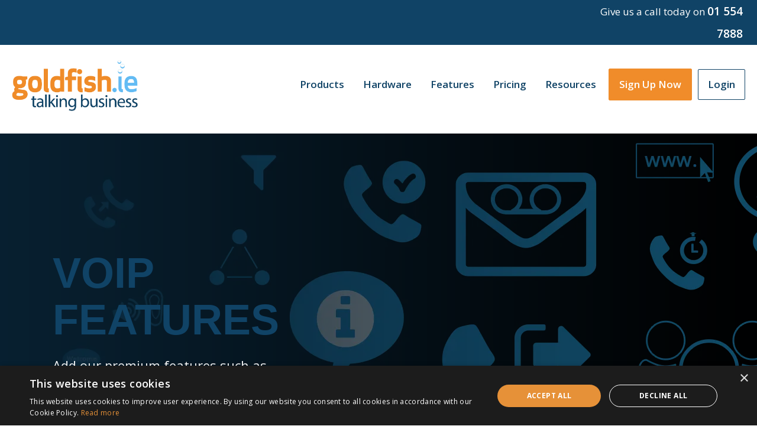

--- FILE ---
content_type: text/html; charset=UTF-8
request_url: https://goldfish.ie/our-features/
body_size: 27915
content:
<!DOCTYPE html> <html lang="en-GB"> <head> <script>(function(w,d,s,l,i){w[l]=w[l]||[];w[l].push({'gtm.start':new Date().getTime(),event:'gtm.js'});var f=d.getElementsByTagName(s)[0],j=d.createElement(s),dl=l!='dataLayer'?'&l='+l:'';j.async=true;j.src='https://load.sgtm.goldfish.ie/blesdjbg.js?st='+i+dl+'';f.parentNode.insertBefore(j,f);})(window,document,'script','dataLayer','WPMCTGM');</script> <script type="text/javascript" charset="UTF-8" src="//cdn.cookie-script.com/s/b937d991bca652ce02f3c40bef1ecf80.js"></script> <script type="text/javascript" src="//widget.trustpilot.com/bootstrap/v5/tp.widget.bootstrap.min.js" async></script> <meta charset="UTF-8" /> <meta name="viewport" content="width=device-width, initial-scale=1.0" /> <meta name="google-site-verification" content="pZOEc7Oz2egyZfRy77ZMneXemIZGzIq-ZnVMePmjQPY" /> <link rel="profile" href="http://gmpg.org/xfn/11" /> <meta name='robots' content='index, follow, max-image-preview:large, max-snippet:-1, max-video-preview:-1' /> <title>Our Features &#8211; Goldfish Telecoms &#8211; Cloud VoIP Telecoms</title> <meta name="description" content="Improve the way you do business with Goldfish.ie. Our VoIP numbers come with a range of inclusive business-grade features." /> <link rel="canonical" href="https://goldfish.ie/our-features/" /> <meta property="og:locale" content="en_GB" /> <meta property="og:type" content="article" /> <meta property="og:title" content="Our Features &#8211; Goldfish Telecoms &#8211; Cloud VoIP Telecoms" /> <meta property="og:description" content="Improve the way you do business with Goldfish.ie. Our VoIP numbers come with a range of inclusive business-grade features." /> <meta property="og:url" content="https://goldfish.ie/our-features/" /> <meta property="og:site_name" content="Goldfish Telecoms" /> <meta property="article:publisher" content="https://www.facebook.com/goldfishtelecom/" /> <meta property="article:modified_time" content="2021-06-21T09:23:53+00:00" /> <meta property="og:image" content="https://goldfish.ie/wp-content/uploads/2020/07/call-recording-banner.png" /> <meta name="twitter:card" content="summary_large_image" /> <meta name="twitter:site" content="@goldfishtelecom" /> <meta name="twitter:label1" content="Estimated reading time" /> <meta name="twitter:data1" content="6 minutes" /> <script type="application/ld+json" class="yoast-schema-graph">{"@context":"https://schema.org","@graph":[{"@type":"WebPage","@id":"https://goldfish.ie/our-features/","url":"https://goldfish.ie/our-features/","name":"Our Features &#8211; Goldfish Telecoms &#8211; Cloud VoIP Telecoms","isPartOf":{"@id":"https://goldfish.ie/#website"},"primaryImageOfPage":{"@id":"https://goldfish.ie/our-features/#primaryimage"},"image":{"@id":"https://goldfish.ie/our-features/#primaryimage"},"thumbnailUrl":"https://goldfish.ie/wp-content/uploads/2020/07/call-recording-banner.png","datePublished":"2020-07-23T09:41:15+00:00","dateModified":"2021-06-21T09:23:53+00:00","description":"Improve the way you do business with Goldfish.ie. Our VoIP numbers come with a range of inclusive business-grade features.","breadcrumb":{"@id":"https://goldfish.ie/our-features/#breadcrumb"},"inLanguage":"en-GB","potentialAction":[{"@type":"ReadAction","target":["https://goldfish.ie/our-features/"]}]},{"@type":"ImageObject","inLanguage":"en-GB","@id":"https://goldfish.ie/our-features/#primaryimage","url":"https://goldfish.ie/wp-content/uploads/2020/07/call-recording-banner.png","contentUrl":"https://goldfish.ie/wp-content/uploads/2020/07/call-recording-banner.png","width":720,"height":517,"caption":"call-recording-banner"},{"@type":"BreadcrumbList","@id":"https://goldfish.ie/our-features/#breadcrumb","itemListElement":[{"@type":"ListItem","position":1,"name":"Home","item":"https://goldfish.ie/"},{"@type":"ListItem","position":2,"name":"Our Features"}]},{"@type":"WebSite","@id":"https://goldfish.ie/#website","url":"https://goldfish.ie/","name":"Goldfish Telecoms","description":"Business Phone Systems | Irish VoIP Provider","publisher":{"@id":"https://goldfish.ie/#organization"},"potentialAction":[{"@type":"SearchAction","target":{"@type":"EntryPoint","urlTemplate":"https://goldfish.ie/?s={search_term_string}"},"query-input":{"@type":"PropertyValueSpecification","valueRequired":true,"valueName":"search_term_string"}}],"inLanguage":"en-GB"},{"@type":"Organization","@id":"https://goldfish.ie/#organization","name":"Goldfish Telecoms","url":"https://goldfish.ie/","logo":{"@type":"ImageObject","inLanguage":"en-GB","@id":"https://goldfish.ie/#/schema/logo/image/","url":"https://m.goldfish.ie/wp-content/uploads/2019/07/Goldfish-trans-no-strap-e1564667262335.png","contentUrl":"https://m.goldfish.ie/wp-content/uploads/2019/07/Goldfish-trans-no-strap-e1564667262335.png","width":500,"height":213,"caption":"Goldfish Telecoms"},"image":{"@id":"https://goldfish.ie/#/schema/logo/image/"},"sameAs":["https://www.facebook.com/goldfishtelecom/","https://x.com/goldfishtelecom","https://www.youtube.com/channel/UCo2Cyyxu9tlnybz4yNT1zXQ/"]}]}</script> <link rel="alternate" type="application/rss+xml" title="Goldfish Telecoms &raquo; Feed" href="https://goldfish.ie/feed/" /> <link rel="alternate" type="application/rss+xml" title="Goldfish Telecoms &raquo; Comments Feed" href="https://goldfish.ie/comments/feed/" /> <link rel="alternate" title="oEmbed (JSON)" type="application/json+oembed" href="https://goldfish.ie/wp-json/oembed/1.0/embed?url=https%3A%2F%2Fgoldfish.ie%2Four-features%2F" /> <link rel="alternate" title="oEmbed (XML)" type="text/xml+oembed" href="https://goldfish.ie/wp-json/oembed/1.0/embed?url=https%3A%2F%2Fgoldfish.ie%2Four-features%2F&#038;format=xml" /> <style id='wp-img-auto-sizes-contain-inline-css' type='text/css'>
img:is([sizes=auto i],[sizes^="auto," i]){contain-intrinsic-size:3000px 1500px}
/*# sourceURL=wp-img-auto-sizes-contain-inline-css */
</style> <link rel='stylesheet' id='mythemes-font-oleo-css' href='//fonts.googleapis.com/css?family=Oleo+Script+Swash+Caps%3A400%2C700&#038;subset=latin%2Clatin-ext&#038;ver=6.9' type='text/css' media='all' /> <link rel='stylesheet' id='mythemes-font-montserrat-css' href='//fonts.googleapis.com/css?family=Montserrat%3A400%2C700&#038;ver=6.9' type='text/css' media='all' /> <link rel='stylesheet' id='mythemes-font-open-sans-css' href='//fonts.googleapis.com/css?family=Open+Sans%3A300italic%2C400italic%2C600italic%2C700italic%2C800italic%2C400%2C600%2C700%2C800%2C300&#038;subset=latin%2Ccyrillic-ext%2Clatin-ext%2Ccyrillic%2Cgreek-ext%2Cgreek%2Cvietnamese&#038;ver=6.9' type='text/css' media='all' /> <link rel='stylesheet' id='mythemes-font-lato-css' href='//fonts.googleapis.com/css?family=Lato%3A100%2C300%2C400%2C700%2C900%2C100italic%2C300italic%2C400italic%2C700italic%2C900italic&#038;subset=latin%2Clatin-ext&#038;ver=6.9' type='text/css' media='all' /> <link rel='stylesheet' id='mythemes-icons-css' href='https://goldfish.ie/wp-content/themes/cannyon/media/css/fontello.min.css?ver=0.0.19' type='text/css' media='all' /> <link rel='stylesheet' id='mythemes-effects-css' href='https://goldfish.ie/wp-content/themes/cannyon/media/_frontend/css/effects.min.css?ver=0.0.19' type='text/css' media='all' /> <link rel='stylesheet' id='mythemes-header-css' href='https://goldfish.ie/wp-content/themes/cannyon/media/_frontend/css/header.min.css?ver=0.0.19' type='text/css' media='all' /> <link rel='stylesheet' id='mythemes-bootstrap-css' href='https://goldfish.ie/wp-content/themes/cannyon/media/_frontend/css/bootstrap.min.css?ver=6.9' type='text/css' media='all' /> <link rel='stylesheet' id='mythemes-typography-css' href='https://goldfish.ie/wp-content/themes/cannyon/media/_frontend/css/typography.min.css?ver=0.0.19' type='text/css' media='all' /> <link rel='stylesheet' id='mythemes-navigation-css' href='https://goldfish.ie/wp-content/themes/cannyon/media/_frontend/css/navigation.min.css?ver=0.0.19' type='text/css' media='all' /> <link rel='stylesheet' id='mythemes-nav-css' href='https://goldfish.ie/wp-content/themes/cannyon/media/_frontend/css/nav.min.css?ver=0.0.19' type='text/css' media='all' /> <link rel='stylesheet' id='mythemes-blog-css' href='https://goldfish.ie/wp-content/themes/cannyon/media/_frontend/css/blog.min.css?ver=0.0.19' type='text/css' media='all' /> <link rel='stylesheet' id='mythemes-forms-css' href='https://goldfish.ie/wp-content/themes/cannyon/media/_frontend/css/forms.min.css?ver=0.0.19' type='text/css' media='all' /> <link rel='stylesheet' id='mythemes-elements-css' href='https://goldfish.ie/wp-content/themes/cannyon/media/_frontend/css/elements.min.css?ver=0.0.19' type='text/css' media='all' /> <link rel='stylesheet' id='mythemes-widgets-css' href='https://goldfish.ie/wp-content/themes/cannyon/media/_frontend/css/widgets.min.css?ver=0.0.19' type='text/css' media='all' /> <link rel='stylesheet' id='mythemes-comments-css' href='https://goldfish.ie/wp-content/themes/cannyon/media/_frontend/css/comments.min.css?ver=0.0.19' type='text/css' media='all' /> <link rel='stylesheet' id='mythemes-comments-typography-css' href='https://goldfish.ie/wp-content/themes/cannyon/media/_frontend/css/comments-typography.min.css?ver=0.0.19' type='text/css' media='all' /> <link rel='stylesheet' id='mythemes-footer-css' href='https://goldfish.ie/wp-content/themes/cannyon/media/_frontend/css/footer.min.css?ver=0.0.19' type='text/css' media='all' /> <link rel='stylesheet' id='mythemes-jscrollpane-css' href='https://goldfish.ie/wp-content/themes/cannyon/media/_frontend/css/jquery.jscrollpane.min.css?ver=0.0.19' type='text/css' media='all' /> <link rel='stylesheet' id='mythemes-plugins-css' href='https://goldfish.ie/wp-content/themes/cannyon/media/_frontend/css/plugins.min.css?ver=0.0.19' type='text/css' media='all' /> <link rel='stylesheet' id='mythemes-pretty-photo-css' href='https://goldfish.ie/wp-content/themes/cannyon/media/_frontend/css/prettyPhoto.min.css?ver=6.9' type='text/css' media='all' /> <link rel='stylesheet' id='mythemes-google-fonts-css' href='https://goldfish.ie/wp-content/themes/cannyon/media/_frontend/css/google-fonts.css?ver=0.0.19' type='text/css' media='all' /> <link rel='stylesheet' id='mythemes-style-css' href='https://goldfish.ie/wp-content/themes/cannyon/style.css?ver=0.0.19' type='text/css' media='all' /> <style id='wp-emoji-styles-inline-css' type='text/css'>

	img.wp-smiley, img.emoji {
		display: inline !important;
		border: none !important;
		box-shadow: none !important;
		height: 1em !important;
		width: 1em !important;
		margin: 0 0.07em !important;
		vertical-align: -0.1em !important;
		background: none !important;
		padding: 0 !important;
	}
/*# sourceURL=wp-emoji-styles-inline-css */
</style> <style id='wp-block-library-inline-css' type='text/css'>
:root{--wp-block-synced-color:#7a00df;--wp-block-synced-color--rgb:122,0,223;--wp-bound-block-color:var(--wp-block-synced-color);--wp-editor-canvas-background:#ddd;--wp-admin-theme-color:#007cba;--wp-admin-theme-color--rgb:0,124,186;--wp-admin-theme-color-darker-10:#006ba1;--wp-admin-theme-color-darker-10--rgb:0,107,160.5;--wp-admin-theme-color-darker-20:#005a87;--wp-admin-theme-color-darker-20--rgb:0,90,135;--wp-admin-border-width-focus:2px}@media (min-resolution:192dpi){:root{--wp-admin-border-width-focus:1.5px}}.wp-element-button{cursor:pointer}:root .has-very-light-gray-background-color{background-color:#eee}:root .has-very-dark-gray-background-color{background-color:#313131}:root .has-very-light-gray-color{color:#eee}:root .has-very-dark-gray-color{color:#313131}:root .has-vivid-green-cyan-to-vivid-cyan-blue-gradient-background{background:linear-gradient(135deg,#00d084,#0693e3)}:root .has-purple-crush-gradient-background{background:linear-gradient(135deg,#34e2e4,#4721fb 50%,#ab1dfe)}:root .has-hazy-dawn-gradient-background{background:linear-gradient(135deg,#faaca8,#dad0ec)}:root .has-subdued-olive-gradient-background{background:linear-gradient(135deg,#fafae1,#67a671)}:root .has-atomic-cream-gradient-background{background:linear-gradient(135deg,#fdd79a,#004a59)}:root .has-nightshade-gradient-background{background:linear-gradient(135deg,#330968,#31cdcf)}:root .has-midnight-gradient-background{background:linear-gradient(135deg,#020381,#2874fc)}:root{--wp--preset--font-size--normal:16px;--wp--preset--font-size--huge:42px}.has-regular-font-size{font-size:1em}.has-larger-font-size{font-size:2.625em}.has-normal-font-size{font-size:var(--wp--preset--font-size--normal)}.has-huge-font-size{font-size:var(--wp--preset--font-size--huge)}.has-text-align-center{text-align:center}.has-text-align-left{text-align:left}.has-text-align-right{text-align:right}.has-fit-text{white-space:nowrap!important}#end-resizable-editor-section{display:none}.aligncenter{clear:both}.items-justified-left{justify-content:flex-start}.items-justified-center{justify-content:center}.items-justified-right{justify-content:flex-end}.items-justified-space-between{justify-content:space-between}.screen-reader-text{border:0;clip-path:inset(50%);height:1px;margin:-1px;overflow:hidden;padding:0;position:absolute;width:1px;word-wrap:normal!important}.screen-reader-text:focus{background-color:#ddd;clip-path:none;color:#444;display:block;font-size:1em;height:auto;left:5px;line-height:normal;padding:15px 23px 14px;text-decoration:none;top:5px;width:auto;z-index:100000}html :where(.has-border-color){border-style:solid}html :where([style*=border-top-color]){border-top-style:solid}html :where([style*=border-right-color]){border-right-style:solid}html :where([style*=border-bottom-color]){border-bottom-style:solid}html :where([style*=border-left-color]){border-left-style:solid}html :where([style*=border-width]){border-style:solid}html :where([style*=border-top-width]){border-top-style:solid}html :where([style*=border-right-width]){border-right-style:solid}html :where([style*=border-bottom-width]){border-bottom-style:solid}html :where([style*=border-left-width]){border-left-style:solid}html :where(img[class*=wp-image-]){height:auto;max-width:100%}:where(figure){margin:0 0 1em}html :where(.is-position-sticky){--wp-admin--admin-bar--position-offset:var(--wp-admin--admin-bar--height,0px)}@media screen and (max-width:600px){html :where(.is-position-sticky){--wp-admin--admin-bar--position-offset:0px}}

/*# sourceURL=wp-block-library-inline-css */
</style><style id='wp-block-cover-inline-css' type='text/css'>
.wp-block-cover,.wp-block-cover-image{align-items:center;background-position:50%;box-sizing:border-box;display:flex;justify-content:center;min-height:430px;overflow:hidden;overflow:clip;padding:1em;position:relative}.wp-block-cover .has-background-dim:not([class*=-background-color]),.wp-block-cover-image .has-background-dim:not([class*=-background-color]),.wp-block-cover-image.has-background-dim:not([class*=-background-color]),.wp-block-cover.has-background-dim:not([class*=-background-color]){background-color:#000}.wp-block-cover .has-background-dim.has-background-gradient,.wp-block-cover-image .has-background-dim.has-background-gradient{background-color:initial}.wp-block-cover-image.has-background-dim:before,.wp-block-cover.has-background-dim:before{background-color:inherit;content:""}.wp-block-cover .wp-block-cover__background,.wp-block-cover .wp-block-cover__gradient-background,.wp-block-cover-image .wp-block-cover__background,.wp-block-cover-image .wp-block-cover__gradient-background,.wp-block-cover-image.has-background-dim:not(.has-background-gradient):before,.wp-block-cover.has-background-dim:not(.has-background-gradient):before{bottom:0;left:0;opacity:.5;position:absolute;right:0;top:0}.wp-block-cover-image.has-background-dim.has-background-dim-10 .wp-block-cover__background,.wp-block-cover-image.has-background-dim.has-background-dim-10 .wp-block-cover__gradient-background,.wp-block-cover-image.has-background-dim.has-background-dim-10:not(.has-background-gradient):before,.wp-block-cover.has-background-dim.has-background-dim-10 .wp-block-cover__background,.wp-block-cover.has-background-dim.has-background-dim-10 .wp-block-cover__gradient-background,.wp-block-cover.has-background-dim.has-background-dim-10:not(.has-background-gradient):before{opacity:.1}.wp-block-cover-image.has-background-dim.has-background-dim-20 .wp-block-cover__background,.wp-block-cover-image.has-background-dim.has-background-dim-20 .wp-block-cover__gradient-background,.wp-block-cover-image.has-background-dim.has-background-dim-20:not(.has-background-gradient):before,.wp-block-cover.has-background-dim.has-background-dim-20 .wp-block-cover__background,.wp-block-cover.has-background-dim.has-background-dim-20 .wp-block-cover__gradient-background,.wp-block-cover.has-background-dim.has-background-dim-20:not(.has-background-gradient):before{opacity:.2}.wp-block-cover-image.has-background-dim.has-background-dim-30 .wp-block-cover__background,.wp-block-cover-image.has-background-dim.has-background-dim-30 .wp-block-cover__gradient-background,.wp-block-cover-image.has-background-dim.has-background-dim-30:not(.has-background-gradient):before,.wp-block-cover.has-background-dim.has-background-dim-30 .wp-block-cover__background,.wp-block-cover.has-background-dim.has-background-dim-30 .wp-block-cover__gradient-background,.wp-block-cover.has-background-dim.has-background-dim-30:not(.has-background-gradient):before{opacity:.3}.wp-block-cover-image.has-background-dim.has-background-dim-40 .wp-block-cover__background,.wp-block-cover-image.has-background-dim.has-background-dim-40 .wp-block-cover__gradient-background,.wp-block-cover-image.has-background-dim.has-background-dim-40:not(.has-background-gradient):before,.wp-block-cover.has-background-dim.has-background-dim-40 .wp-block-cover__background,.wp-block-cover.has-background-dim.has-background-dim-40 .wp-block-cover__gradient-background,.wp-block-cover.has-background-dim.has-background-dim-40:not(.has-background-gradient):before{opacity:.4}.wp-block-cover-image.has-background-dim.has-background-dim-50 .wp-block-cover__background,.wp-block-cover-image.has-background-dim.has-background-dim-50 .wp-block-cover__gradient-background,.wp-block-cover-image.has-background-dim.has-background-dim-50:not(.has-background-gradient):before,.wp-block-cover.has-background-dim.has-background-dim-50 .wp-block-cover__background,.wp-block-cover.has-background-dim.has-background-dim-50 .wp-block-cover__gradient-background,.wp-block-cover.has-background-dim.has-background-dim-50:not(.has-background-gradient):before{opacity:.5}.wp-block-cover-image.has-background-dim.has-background-dim-60 .wp-block-cover__background,.wp-block-cover-image.has-background-dim.has-background-dim-60 .wp-block-cover__gradient-background,.wp-block-cover-image.has-background-dim.has-background-dim-60:not(.has-background-gradient):before,.wp-block-cover.has-background-dim.has-background-dim-60 .wp-block-cover__background,.wp-block-cover.has-background-dim.has-background-dim-60 .wp-block-cover__gradient-background,.wp-block-cover.has-background-dim.has-background-dim-60:not(.has-background-gradient):before{opacity:.6}.wp-block-cover-image.has-background-dim.has-background-dim-70 .wp-block-cover__background,.wp-block-cover-image.has-background-dim.has-background-dim-70 .wp-block-cover__gradient-background,.wp-block-cover-image.has-background-dim.has-background-dim-70:not(.has-background-gradient):before,.wp-block-cover.has-background-dim.has-background-dim-70 .wp-block-cover__background,.wp-block-cover.has-background-dim.has-background-dim-70 .wp-block-cover__gradient-background,.wp-block-cover.has-background-dim.has-background-dim-70:not(.has-background-gradient):before{opacity:.7}.wp-block-cover-image.has-background-dim.has-background-dim-80 .wp-block-cover__background,.wp-block-cover-image.has-background-dim.has-background-dim-80 .wp-block-cover__gradient-background,.wp-block-cover-image.has-background-dim.has-background-dim-80:not(.has-background-gradient):before,.wp-block-cover.has-background-dim.has-background-dim-80 .wp-block-cover__background,.wp-block-cover.has-background-dim.has-background-dim-80 .wp-block-cover__gradient-background,.wp-block-cover.has-background-dim.has-background-dim-80:not(.has-background-gradient):before{opacity:.8}.wp-block-cover-image.has-background-dim.has-background-dim-90 .wp-block-cover__background,.wp-block-cover-image.has-background-dim.has-background-dim-90 .wp-block-cover__gradient-background,.wp-block-cover-image.has-background-dim.has-background-dim-90:not(.has-background-gradient):before,.wp-block-cover.has-background-dim.has-background-dim-90 .wp-block-cover__background,.wp-block-cover.has-background-dim.has-background-dim-90 .wp-block-cover__gradient-background,.wp-block-cover.has-background-dim.has-background-dim-90:not(.has-background-gradient):before{opacity:.9}.wp-block-cover-image.has-background-dim.has-background-dim-100 .wp-block-cover__background,.wp-block-cover-image.has-background-dim.has-background-dim-100 .wp-block-cover__gradient-background,.wp-block-cover-image.has-background-dim.has-background-dim-100:not(.has-background-gradient):before,.wp-block-cover.has-background-dim.has-background-dim-100 .wp-block-cover__background,.wp-block-cover.has-background-dim.has-background-dim-100 .wp-block-cover__gradient-background,.wp-block-cover.has-background-dim.has-background-dim-100:not(.has-background-gradient):before{opacity:1}.wp-block-cover .wp-block-cover__background.has-background-dim.has-background-dim-0,.wp-block-cover .wp-block-cover__gradient-background.has-background-dim.has-background-dim-0,.wp-block-cover-image .wp-block-cover__background.has-background-dim.has-background-dim-0,.wp-block-cover-image .wp-block-cover__gradient-background.has-background-dim.has-background-dim-0{opacity:0}.wp-block-cover .wp-block-cover__background.has-background-dim.has-background-dim-10,.wp-block-cover .wp-block-cover__gradient-background.has-background-dim.has-background-dim-10,.wp-block-cover-image .wp-block-cover__background.has-background-dim.has-background-dim-10,.wp-block-cover-image .wp-block-cover__gradient-background.has-background-dim.has-background-dim-10{opacity:.1}.wp-block-cover .wp-block-cover__background.has-background-dim.has-background-dim-20,.wp-block-cover .wp-block-cover__gradient-background.has-background-dim.has-background-dim-20,.wp-block-cover-image .wp-block-cover__background.has-background-dim.has-background-dim-20,.wp-block-cover-image .wp-block-cover__gradient-background.has-background-dim.has-background-dim-20{opacity:.2}.wp-block-cover .wp-block-cover__background.has-background-dim.has-background-dim-30,.wp-block-cover .wp-block-cover__gradient-background.has-background-dim.has-background-dim-30,.wp-block-cover-image .wp-block-cover__background.has-background-dim.has-background-dim-30,.wp-block-cover-image .wp-block-cover__gradient-background.has-background-dim.has-background-dim-30{opacity:.3}.wp-block-cover .wp-block-cover__background.has-background-dim.has-background-dim-40,.wp-block-cover .wp-block-cover__gradient-background.has-background-dim.has-background-dim-40,.wp-block-cover-image .wp-block-cover__background.has-background-dim.has-background-dim-40,.wp-block-cover-image .wp-block-cover__gradient-background.has-background-dim.has-background-dim-40{opacity:.4}.wp-block-cover .wp-block-cover__background.has-background-dim.has-background-dim-50,.wp-block-cover .wp-block-cover__gradient-background.has-background-dim.has-background-dim-50,.wp-block-cover-image .wp-block-cover__background.has-background-dim.has-background-dim-50,.wp-block-cover-image .wp-block-cover__gradient-background.has-background-dim.has-background-dim-50{opacity:.5}.wp-block-cover .wp-block-cover__background.has-background-dim.has-background-dim-60,.wp-block-cover .wp-block-cover__gradient-background.has-background-dim.has-background-dim-60,.wp-block-cover-image .wp-block-cover__background.has-background-dim.has-background-dim-60,.wp-block-cover-image .wp-block-cover__gradient-background.has-background-dim.has-background-dim-60{opacity:.6}.wp-block-cover .wp-block-cover__background.has-background-dim.has-background-dim-70,.wp-block-cover .wp-block-cover__gradient-background.has-background-dim.has-background-dim-70,.wp-block-cover-image .wp-block-cover__background.has-background-dim.has-background-dim-70,.wp-block-cover-image .wp-block-cover__gradient-background.has-background-dim.has-background-dim-70{opacity:.7}.wp-block-cover .wp-block-cover__background.has-background-dim.has-background-dim-80,.wp-block-cover .wp-block-cover__gradient-background.has-background-dim.has-background-dim-80,.wp-block-cover-image .wp-block-cover__background.has-background-dim.has-background-dim-80,.wp-block-cover-image .wp-block-cover__gradient-background.has-background-dim.has-background-dim-80{opacity:.8}.wp-block-cover .wp-block-cover__background.has-background-dim.has-background-dim-90,.wp-block-cover .wp-block-cover__gradient-background.has-background-dim.has-background-dim-90,.wp-block-cover-image .wp-block-cover__background.has-background-dim.has-background-dim-90,.wp-block-cover-image .wp-block-cover__gradient-background.has-background-dim.has-background-dim-90{opacity:.9}.wp-block-cover .wp-block-cover__background.has-background-dim.has-background-dim-100,.wp-block-cover .wp-block-cover__gradient-background.has-background-dim.has-background-dim-100,.wp-block-cover-image .wp-block-cover__background.has-background-dim.has-background-dim-100,.wp-block-cover-image .wp-block-cover__gradient-background.has-background-dim.has-background-dim-100{opacity:1}.wp-block-cover-image.alignleft,.wp-block-cover-image.alignright,.wp-block-cover.alignleft,.wp-block-cover.alignright{max-width:420px;width:100%}.wp-block-cover-image.aligncenter,.wp-block-cover-image.alignleft,.wp-block-cover-image.alignright,.wp-block-cover.aligncenter,.wp-block-cover.alignleft,.wp-block-cover.alignright{display:flex}.wp-block-cover .wp-block-cover__inner-container,.wp-block-cover-image .wp-block-cover__inner-container{color:inherit;position:relative;width:100%}.wp-block-cover-image.is-position-top-left,.wp-block-cover.is-position-top-left{align-items:flex-start;justify-content:flex-start}.wp-block-cover-image.is-position-top-center,.wp-block-cover.is-position-top-center{align-items:flex-start;justify-content:center}.wp-block-cover-image.is-position-top-right,.wp-block-cover.is-position-top-right{align-items:flex-start;justify-content:flex-end}.wp-block-cover-image.is-position-center-left,.wp-block-cover.is-position-center-left{align-items:center;justify-content:flex-start}.wp-block-cover-image.is-position-center-center,.wp-block-cover.is-position-center-center{align-items:center;justify-content:center}.wp-block-cover-image.is-position-center-right,.wp-block-cover.is-position-center-right{align-items:center;justify-content:flex-end}.wp-block-cover-image.is-position-bottom-left,.wp-block-cover.is-position-bottom-left{align-items:flex-end;justify-content:flex-start}.wp-block-cover-image.is-position-bottom-center,.wp-block-cover.is-position-bottom-center{align-items:flex-end;justify-content:center}.wp-block-cover-image.is-position-bottom-right,.wp-block-cover.is-position-bottom-right{align-items:flex-end;justify-content:flex-end}.wp-block-cover-image.has-custom-content-position.has-custom-content-position .wp-block-cover__inner-container,.wp-block-cover.has-custom-content-position.has-custom-content-position .wp-block-cover__inner-container{margin:0}.wp-block-cover-image.has-custom-content-position.has-custom-content-position.is-position-bottom-left .wp-block-cover__inner-container,.wp-block-cover-image.has-custom-content-position.has-custom-content-position.is-position-bottom-right .wp-block-cover__inner-container,.wp-block-cover-image.has-custom-content-position.has-custom-content-position.is-position-center-left .wp-block-cover__inner-container,.wp-block-cover-image.has-custom-content-position.has-custom-content-position.is-position-center-right .wp-block-cover__inner-container,.wp-block-cover-image.has-custom-content-position.has-custom-content-position.is-position-top-left .wp-block-cover__inner-container,.wp-block-cover-image.has-custom-content-position.has-custom-content-position.is-position-top-right .wp-block-cover__inner-container,.wp-block-cover.has-custom-content-position.has-custom-content-position.is-position-bottom-left .wp-block-cover__inner-container,.wp-block-cover.has-custom-content-position.has-custom-content-position.is-position-bottom-right .wp-block-cover__inner-container,.wp-block-cover.has-custom-content-position.has-custom-content-position.is-position-center-left .wp-block-cover__inner-container,.wp-block-cover.has-custom-content-position.has-custom-content-position.is-position-center-right .wp-block-cover__inner-container,.wp-block-cover.has-custom-content-position.has-custom-content-position.is-position-top-left .wp-block-cover__inner-container,.wp-block-cover.has-custom-content-position.has-custom-content-position.is-position-top-right .wp-block-cover__inner-container{margin:0;width:auto}.wp-block-cover .wp-block-cover__image-background,.wp-block-cover video.wp-block-cover__video-background,.wp-block-cover-image .wp-block-cover__image-background,.wp-block-cover-image video.wp-block-cover__video-background{border:none;bottom:0;box-shadow:none;height:100%;left:0;margin:0;max-height:none;max-width:none;object-fit:cover;outline:none;padding:0;position:absolute;right:0;top:0;width:100%}.wp-block-cover-image.has-parallax,.wp-block-cover.has-parallax,.wp-block-cover__image-background.has-parallax,video.wp-block-cover__video-background.has-parallax{background-attachment:fixed;background-repeat:no-repeat;background-size:cover}@supports (-webkit-touch-callout:inherit){.wp-block-cover-image.has-parallax,.wp-block-cover.has-parallax,.wp-block-cover__image-background.has-parallax,video.wp-block-cover__video-background.has-parallax{background-attachment:scroll}}@media (prefers-reduced-motion:reduce){.wp-block-cover-image.has-parallax,.wp-block-cover.has-parallax,.wp-block-cover__image-background.has-parallax,video.wp-block-cover__video-background.has-parallax{background-attachment:scroll}}.wp-block-cover-image.is-repeated,.wp-block-cover.is-repeated,.wp-block-cover__image-background.is-repeated,video.wp-block-cover__video-background.is-repeated{background-repeat:repeat;background-size:auto}.wp-block-cover-image-text,.wp-block-cover-image-text a,.wp-block-cover-image-text a:active,.wp-block-cover-image-text a:focus,.wp-block-cover-image-text a:hover,.wp-block-cover-text,.wp-block-cover-text a,.wp-block-cover-text a:active,.wp-block-cover-text a:focus,.wp-block-cover-text a:hover,section.wp-block-cover-image h2,section.wp-block-cover-image h2 a,section.wp-block-cover-image h2 a:active,section.wp-block-cover-image h2 a:focus,section.wp-block-cover-image h2 a:hover{color:#fff}.wp-block-cover-image .wp-block-cover.has-left-content{justify-content:flex-start}.wp-block-cover-image .wp-block-cover.has-right-content{justify-content:flex-end}.wp-block-cover-image.has-left-content .wp-block-cover-image-text,.wp-block-cover.has-left-content .wp-block-cover-text,section.wp-block-cover-image.has-left-content>h2{margin-left:0;text-align:left}.wp-block-cover-image.has-right-content .wp-block-cover-image-text,.wp-block-cover.has-right-content .wp-block-cover-text,section.wp-block-cover-image.has-right-content>h2{margin-right:0;text-align:right}.wp-block-cover .wp-block-cover-text,.wp-block-cover-image .wp-block-cover-image-text,section.wp-block-cover-image>h2{font-size:2em;line-height:1.25;margin-bottom:0;max-width:840px;padding:.44em;text-align:center;z-index:1}:where(.wp-block-cover-image:not(.has-text-color)),:where(.wp-block-cover:not(.has-text-color)){color:#fff}:where(.wp-block-cover-image.is-light:not(.has-text-color)),:where(.wp-block-cover.is-light:not(.has-text-color)){color:#000}:root :where(.wp-block-cover h1:not(.has-text-color)),:root :where(.wp-block-cover h2:not(.has-text-color)),:root :where(.wp-block-cover h3:not(.has-text-color)),:root :where(.wp-block-cover h4:not(.has-text-color)),:root :where(.wp-block-cover h5:not(.has-text-color)),:root :where(.wp-block-cover h6:not(.has-text-color)),:root :where(.wp-block-cover p:not(.has-text-color)){color:inherit}body:not(.editor-styles-wrapper) .wp-block-cover:not(.wp-block-cover:has(.wp-block-cover__background+.wp-block-cover__inner-container)) .wp-block-cover__image-background,body:not(.editor-styles-wrapper) .wp-block-cover:not(.wp-block-cover:has(.wp-block-cover__background+.wp-block-cover__inner-container)) .wp-block-cover__video-background{z-index:0}body:not(.editor-styles-wrapper) .wp-block-cover:not(.wp-block-cover:has(.wp-block-cover__background+.wp-block-cover__inner-container)) .wp-block-cover__background,body:not(.editor-styles-wrapper) .wp-block-cover:not(.wp-block-cover:has(.wp-block-cover__background+.wp-block-cover__inner-container)) .wp-block-cover__gradient-background,body:not(.editor-styles-wrapper) .wp-block-cover:not(.wp-block-cover:has(.wp-block-cover__background+.wp-block-cover__inner-container)) .wp-block-cover__inner-container,body:not(.editor-styles-wrapper) .wp-block-cover:not(.wp-block-cover:has(.wp-block-cover__background+.wp-block-cover__inner-container)).has-background-dim:not(.has-background-gradient):before{z-index:1}.has-modal-open body:not(.editor-styles-wrapper) .wp-block-cover:not(.wp-block-cover:has(.wp-block-cover__background+.wp-block-cover__inner-container)) .wp-block-cover__inner-container{z-index:auto}
/*# sourceURL=https://goldfish.ie/wp-includes/blocks/cover/style.min.css */
</style> <style id='wp-block-heading-inline-css' type='text/css'>
h1:where(.wp-block-heading).has-background,h2:where(.wp-block-heading).has-background,h3:where(.wp-block-heading).has-background,h4:where(.wp-block-heading).has-background,h5:where(.wp-block-heading).has-background,h6:where(.wp-block-heading).has-background{padding:1.25em 2.375em}h1.has-text-align-left[style*=writing-mode]:where([style*=vertical-lr]),h1.has-text-align-right[style*=writing-mode]:where([style*=vertical-rl]),h2.has-text-align-left[style*=writing-mode]:where([style*=vertical-lr]),h2.has-text-align-right[style*=writing-mode]:where([style*=vertical-rl]),h3.has-text-align-left[style*=writing-mode]:where([style*=vertical-lr]),h3.has-text-align-right[style*=writing-mode]:where([style*=vertical-rl]),h4.has-text-align-left[style*=writing-mode]:where([style*=vertical-lr]),h4.has-text-align-right[style*=writing-mode]:where([style*=vertical-rl]),h5.has-text-align-left[style*=writing-mode]:where([style*=vertical-lr]),h5.has-text-align-right[style*=writing-mode]:where([style*=vertical-rl]),h6.has-text-align-left[style*=writing-mode]:where([style*=vertical-lr]),h6.has-text-align-right[style*=writing-mode]:where([style*=vertical-rl]){rotate:180deg}
/*# sourceURL=https://goldfish.ie/wp-includes/blocks/heading/style.min.css */
</style> <style id='wp-block-media-text-inline-css' type='text/css'>
.wp-block-media-text{box-sizing:border-box;
  /*!rtl:begin:ignore*/direction:ltr;
  /*!rtl:end:ignore*/display:grid;grid-template-columns:50% 1fr;grid-template-rows:auto}.wp-block-media-text.has-media-on-the-right{grid-template-columns:1fr 50%}.wp-block-media-text.is-vertically-aligned-top>.wp-block-media-text__content,.wp-block-media-text.is-vertically-aligned-top>.wp-block-media-text__media{align-self:start}.wp-block-media-text.is-vertically-aligned-center>.wp-block-media-text__content,.wp-block-media-text.is-vertically-aligned-center>.wp-block-media-text__media,.wp-block-media-text>.wp-block-media-text__content,.wp-block-media-text>.wp-block-media-text__media{align-self:center}.wp-block-media-text.is-vertically-aligned-bottom>.wp-block-media-text__content,.wp-block-media-text.is-vertically-aligned-bottom>.wp-block-media-text__media{align-self:end}.wp-block-media-text>.wp-block-media-text__media{
  /*!rtl:begin:ignore*/grid-column:1;grid-row:1;
  /*!rtl:end:ignore*/margin:0}.wp-block-media-text>.wp-block-media-text__content{direction:ltr;
  /*!rtl:begin:ignore*/grid-column:2;grid-row:1;
  /*!rtl:end:ignore*/padding:0 8%;word-break:break-word}.wp-block-media-text.has-media-on-the-right>.wp-block-media-text__media{
  /*!rtl:begin:ignore*/grid-column:2;grid-row:1
  /*!rtl:end:ignore*/}.wp-block-media-text.has-media-on-the-right>.wp-block-media-text__content{
  /*!rtl:begin:ignore*/grid-column:1;grid-row:1
  /*!rtl:end:ignore*/}.wp-block-media-text__media a{display:block}.wp-block-media-text__media img,.wp-block-media-text__media video{height:auto;max-width:unset;vertical-align:middle;width:100%}.wp-block-media-text.is-image-fill>.wp-block-media-text__media{background-size:cover;height:100%;min-height:250px}.wp-block-media-text.is-image-fill>.wp-block-media-text__media>a{display:block;height:100%}.wp-block-media-text.is-image-fill>.wp-block-media-text__media img{height:1px;margin:-1px;overflow:hidden;padding:0;position:absolute;width:1px;clip:rect(0,0,0,0);border:0}.wp-block-media-text.is-image-fill-element>.wp-block-media-text__media{height:100%;min-height:250px}.wp-block-media-text.is-image-fill-element>.wp-block-media-text__media>a{display:block;height:100%}.wp-block-media-text.is-image-fill-element>.wp-block-media-text__media img{height:100%;object-fit:cover;width:100%}@media (max-width:600px){.wp-block-media-text.is-stacked-on-mobile{grid-template-columns:100%!important}.wp-block-media-text.is-stacked-on-mobile>.wp-block-media-text__media{grid-column:1;grid-row:1}.wp-block-media-text.is-stacked-on-mobile>.wp-block-media-text__content{grid-column:1;grid-row:2}}
/*# sourceURL=https://goldfish.ie/wp-includes/blocks/media-text/style.min.css */
</style> <style id='wp-block-columns-inline-css' type='text/css'>
.wp-block-columns{box-sizing:border-box;display:flex;flex-wrap:wrap!important}@media (min-width:782px){.wp-block-columns{flex-wrap:nowrap!important}}.wp-block-columns{align-items:normal!important}.wp-block-columns.are-vertically-aligned-top{align-items:flex-start}.wp-block-columns.are-vertically-aligned-center{align-items:center}.wp-block-columns.are-vertically-aligned-bottom{align-items:flex-end}@media (max-width:781px){.wp-block-columns:not(.is-not-stacked-on-mobile)>.wp-block-column{flex-basis:100%!important}}@media (min-width:782px){.wp-block-columns:not(.is-not-stacked-on-mobile)>.wp-block-column{flex-basis:0;flex-grow:1}.wp-block-columns:not(.is-not-stacked-on-mobile)>.wp-block-column[style*=flex-basis]{flex-grow:0}}.wp-block-columns.is-not-stacked-on-mobile{flex-wrap:nowrap!important}.wp-block-columns.is-not-stacked-on-mobile>.wp-block-column{flex-basis:0;flex-grow:1}.wp-block-columns.is-not-stacked-on-mobile>.wp-block-column[style*=flex-basis]{flex-grow:0}:where(.wp-block-columns){margin-bottom:1.75em}:where(.wp-block-columns.has-background){padding:1.25em 2.375em}.wp-block-column{flex-grow:1;min-width:0;overflow-wrap:break-word;word-break:break-word}.wp-block-column.is-vertically-aligned-top{align-self:flex-start}.wp-block-column.is-vertically-aligned-center{align-self:center}.wp-block-column.is-vertically-aligned-bottom{align-self:flex-end}.wp-block-column.is-vertically-aligned-stretch{align-self:stretch}.wp-block-column.is-vertically-aligned-bottom,.wp-block-column.is-vertically-aligned-center,.wp-block-column.is-vertically-aligned-top{width:100%}
/*# sourceURL=https://goldfish.ie/wp-includes/blocks/columns/style.min.css */
</style> <style id='wp-block-paragraph-inline-css' type='text/css'>
.is-small-text{font-size:.875em}.is-regular-text{font-size:1em}.is-large-text{font-size:2.25em}.is-larger-text{font-size:3em}.has-drop-cap:not(:focus):first-letter{float:left;font-size:8.4em;font-style:normal;font-weight:100;line-height:.68;margin:.05em .1em 0 0;text-transform:uppercase}body.rtl .has-drop-cap:not(:focus):first-letter{float:none;margin-left:.1em}p.has-drop-cap.has-background{overflow:hidden}:root :where(p.has-background){padding:1.25em 2.375em}:where(p.has-text-color:not(.has-link-color)) a{color:inherit}p.has-text-align-left[style*="writing-mode:vertical-lr"],p.has-text-align-right[style*="writing-mode:vertical-rl"]{rotate:180deg}
/*# sourceURL=https://goldfish.ie/wp-includes/blocks/paragraph/style.min.css */
</style> <style id='wp-block-spacer-inline-css' type='text/css'>
.wp-block-spacer{clear:both}
/*# sourceURL=https://goldfish.ie/wp-includes/blocks/spacer/style.min.css */
</style> <style id='global-styles-inline-css' type='text/css'>
:root{--wp--preset--aspect-ratio--square: 1;--wp--preset--aspect-ratio--4-3: 4/3;--wp--preset--aspect-ratio--3-4: 3/4;--wp--preset--aspect-ratio--3-2: 3/2;--wp--preset--aspect-ratio--2-3: 2/3;--wp--preset--aspect-ratio--16-9: 16/9;--wp--preset--aspect-ratio--9-16: 9/16;--wp--preset--color--black: #000000;--wp--preset--color--cyan-bluish-gray: #abb8c3;--wp--preset--color--white: #ffffff;--wp--preset--color--pale-pink: #f78da7;--wp--preset--color--vivid-red: #cf2e2e;--wp--preset--color--luminous-vivid-orange: #ff6900;--wp--preset--color--luminous-vivid-amber: #fcb900;--wp--preset--color--light-green-cyan: #7bdcb5;--wp--preset--color--vivid-green-cyan: #00d084;--wp--preset--color--pale-cyan-blue: #8ed1fc;--wp--preset--color--vivid-cyan-blue: #0693e3;--wp--preset--color--vivid-purple: #9b51e0;--wp--preset--gradient--vivid-cyan-blue-to-vivid-purple: linear-gradient(135deg,rgb(6,147,227) 0%,rgb(155,81,224) 100%);--wp--preset--gradient--light-green-cyan-to-vivid-green-cyan: linear-gradient(135deg,rgb(122,220,180) 0%,rgb(0,208,130) 100%);--wp--preset--gradient--luminous-vivid-amber-to-luminous-vivid-orange: linear-gradient(135deg,rgb(252,185,0) 0%,rgb(255,105,0) 100%);--wp--preset--gradient--luminous-vivid-orange-to-vivid-red: linear-gradient(135deg,rgb(255,105,0) 0%,rgb(207,46,46) 100%);--wp--preset--gradient--very-light-gray-to-cyan-bluish-gray: linear-gradient(135deg,rgb(238,238,238) 0%,rgb(169,184,195) 100%);--wp--preset--gradient--cool-to-warm-spectrum: linear-gradient(135deg,rgb(74,234,220) 0%,rgb(151,120,209) 20%,rgb(207,42,186) 40%,rgb(238,44,130) 60%,rgb(251,105,98) 80%,rgb(254,248,76) 100%);--wp--preset--gradient--blush-light-purple: linear-gradient(135deg,rgb(255,206,236) 0%,rgb(152,150,240) 100%);--wp--preset--gradient--blush-bordeaux: linear-gradient(135deg,rgb(254,205,165) 0%,rgb(254,45,45) 50%,rgb(107,0,62) 100%);--wp--preset--gradient--luminous-dusk: linear-gradient(135deg,rgb(255,203,112) 0%,rgb(199,81,192) 50%,rgb(65,88,208) 100%);--wp--preset--gradient--pale-ocean: linear-gradient(135deg,rgb(255,245,203) 0%,rgb(182,227,212) 50%,rgb(51,167,181) 100%);--wp--preset--gradient--electric-grass: linear-gradient(135deg,rgb(202,248,128) 0%,rgb(113,206,126) 100%);--wp--preset--gradient--midnight: linear-gradient(135deg,rgb(2,3,129) 0%,rgb(40,116,252) 100%);--wp--preset--font-size--small: 13px;--wp--preset--font-size--medium: 20px;--wp--preset--font-size--large: 36px;--wp--preset--font-size--x-large: 42px;--wp--preset--spacing--20: 0.44rem;--wp--preset--spacing--30: 0.67rem;--wp--preset--spacing--40: 1rem;--wp--preset--spacing--50: 1.5rem;--wp--preset--spacing--60: 2.25rem;--wp--preset--spacing--70: 3.38rem;--wp--preset--spacing--80: 5.06rem;--wp--preset--shadow--natural: 6px 6px 9px rgba(0, 0, 0, 0.2);--wp--preset--shadow--deep: 12px 12px 50px rgba(0, 0, 0, 0.4);--wp--preset--shadow--sharp: 6px 6px 0px rgba(0, 0, 0, 0.2);--wp--preset--shadow--outlined: 6px 6px 0px -3px rgb(255, 255, 255), 6px 6px rgb(0, 0, 0);--wp--preset--shadow--crisp: 6px 6px 0px rgb(0, 0, 0);}:where(.is-layout-flex){gap: 0.5em;}:where(.is-layout-grid){gap: 0.5em;}body .is-layout-flex{display: flex;}.is-layout-flex{flex-wrap: wrap;align-items: center;}.is-layout-flex > :is(*, div){margin: 0;}body .is-layout-grid{display: grid;}.is-layout-grid > :is(*, div){margin: 0;}:where(.wp-block-columns.is-layout-flex){gap: 2em;}:where(.wp-block-columns.is-layout-grid){gap: 2em;}:where(.wp-block-post-template.is-layout-flex){gap: 1.25em;}:where(.wp-block-post-template.is-layout-grid){gap: 1.25em;}.has-black-color{color: var(--wp--preset--color--black) !important;}.has-cyan-bluish-gray-color{color: var(--wp--preset--color--cyan-bluish-gray) !important;}.has-white-color{color: var(--wp--preset--color--white) !important;}.has-pale-pink-color{color: var(--wp--preset--color--pale-pink) !important;}.has-vivid-red-color{color: var(--wp--preset--color--vivid-red) !important;}.has-luminous-vivid-orange-color{color: var(--wp--preset--color--luminous-vivid-orange) !important;}.has-luminous-vivid-amber-color{color: var(--wp--preset--color--luminous-vivid-amber) !important;}.has-light-green-cyan-color{color: var(--wp--preset--color--light-green-cyan) !important;}.has-vivid-green-cyan-color{color: var(--wp--preset--color--vivid-green-cyan) !important;}.has-pale-cyan-blue-color{color: var(--wp--preset--color--pale-cyan-blue) !important;}.has-vivid-cyan-blue-color{color: var(--wp--preset--color--vivid-cyan-blue) !important;}.has-vivid-purple-color{color: var(--wp--preset--color--vivid-purple) !important;}.has-black-background-color{background-color: var(--wp--preset--color--black) !important;}.has-cyan-bluish-gray-background-color{background-color: var(--wp--preset--color--cyan-bluish-gray) !important;}.has-white-background-color{background-color: var(--wp--preset--color--white) !important;}.has-pale-pink-background-color{background-color: var(--wp--preset--color--pale-pink) !important;}.has-vivid-red-background-color{background-color: var(--wp--preset--color--vivid-red) !important;}.has-luminous-vivid-orange-background-color{background-color: var(--wp--preset--color--luminous-vivid-orange) !important;}.has-luminous-vivid-amber-background-color{background-color: var(--wp--preset--color--luminous-vivid-amber) !important;}.has-light-green-cyan-background-color{background-color: var(--wp--preset--color--light-green-cyan) !important;}.has-vivid-green-cyan-background-color{background-color: var(--wp--preset--color--vivid-green-cyan) !important;}.has-pale-cyan-blue-background-color{background-color: var(--wp--preset--color--pale-cyan-blue) !important;}.has-vivid-cyan-blue-background-color{background-color: var(--wp--preset--color--vivid-cyan-blue) !important;}.has-vivid-purple-background-color{background-color: var(--wp--preset--color--vivid-purple) !important;}.has-black-border-color{border-color: var(--wp--preset--color--black) !important;}.has-cyan-bluish-gray-border-color{border-color: var(--wp--preset--color--cyan-bluish-gray) !important;}.has-white-border-color{border-color: var(--wp--preset--color--white) !important;}.has-pale-pink-border-color{border-color: var(--wp--preset--color--pale-pink) !important;}.has-vivid-red-border-color{border-color: var(--wp--preset--color--vivid-red) !important;}.has-luminous-vivid-orange-border-color{border-color: var(--wp--preset--color--luminous-vivid-orange) !important;}.has-luminous-vivid-amber-border-color{border-color: var(--wp--preset--color--luminous-vivid-amber) !important;}.has-light-green-cyan-border-color{border-color: var(--wp--preset--color--light-green-cyan) !important;}.has-vivid-green-cyan-border-color{border-color: var(--wp--preset--color--vivid-green-cyan) !important;}.has-pale-cyan-blue-border-color{border-color: var(--wp--preset--color--pale-cyan-blue) !important;}.has-vivid-cyan-blue-border-color{border-color: var(--wp--preset--color--vivid-cyan-blue) !important;}.has-vivid-purple-border-color{border-color: var(--wp--preset--color--vivid-purple) !important;}.has-vivid-cyan-blue-to-vivid-purple-gradient-background{background: var(--wp--preset--gradient--vivid-cyan-blue-to-vivid-purple) !important;}.has-light-green-cyan-to-vivid-green-cyan-gradient-background{background: var(--wp--preset--gradient--light-green-cyan-to-vivid-green-cyan) !important;}.has-luminous-vivid-amber-to-luminous-vivid-orange-gradient-background{background: var(--wp--preset--gradient--luminous-vivid-amber-to-luminous-vivid-orange) !important;}.has-luminous-vivid-orange-to-vivid-red-gradient-background{background: var(--wp--preset--gradient--luminous-vivid-orange-to-vivid-red) !important;}.has-very-light-gray-to-cyan-bluish-gray-gradient-background{background: var(--wp--preset--gradient--very-light-gray-to-cyan-bluish-gray) !important;}.has-cool-to-warm-spectrum-gradient-background{background: var(--wp--preset--gradient--cool-to-warm-spectrum) !important;}.has-blush-light-purple-gradient-background{background: var(--wp--preset--gradient--blush-light-purple) !important;}.has-blush-bordeaux-gradient-background{background: var(--wp--preset--gradient--blush-bordeaux) !important;}.has-luminous-dusk-gradient-background{background: var(--wp--preset--gradient--luminous-dusk) !important;}.has-pale-ocean-gradient-background{background: var(--wp--preset--gradient--pale-ocean) !important;}.has-electric-grass-gradient-background{background: var(--wp--preset--gradient--electric-grass) !important;}.has-midnight-gradient-background{background: var(--wp--preset--gradient--midnight) !important;}.has-small-font-size{font-size: var(--wp--preset--font-size--small) !important;}.has-medium-font-size{font-size: var(--wp--preset--font-size--medium) !important;}.has-large-font-size{font-size: var(--wp--preset--font-size--large) !important;}.has-x-large-font-size{font-size: var(--wp--preset--font-size--x-large) !important;}
:where(.wp-block-columns.is-layout-flex){gap: 2em;}:where(.wp-block-columns.is-layout-grid){gap: 2em;}
/*# sourceURL=global-styles-inline-css */
</style> <style id='core-block-supports-inline-css' type='text/css'>
.wp-container-core-columns-is-layout-9d6595d7{flex-wrap:nowrap;}
/*# sourceURL=core-block-supports-inline-css */
</style> <style id='classic-theme-styles-inline-css' type='text/css'>
/*! This file is auto-generated */
.wp-block-button__link{color:#fff;background-color:#32373c;border-radius:9999px;box-shadow:none;text-decoration:none;padding:calc(.667em + 2px) calc(1.333em + 2px);font-size:1.125em}.wp-block-file__button{background:#32373c;color:#fff;text-decoration:none}
/*# sourceURL=/wp-includes/css/classic-themes.min.css */
</style> <link rel='stylesheet' id='rpt-css' href='https://goldfish.ie/wp-content/plugins/dk-pricr-responsive-pricing-table/inc/css/rpt_style.min.css?ver=5.1.12' type='text/css' media='all' /> <script type="text/javascript" src="https://goldfish.ie/wp-includes/js/jquery/jquery.min.js?ver=3.7.1" id="jquery-core-js"></script> <script type="text/javascript" src="https://goldfish.ie/wp-includes/js/jquery/jquery-migrate.min.js?ver=3.4.1" id="jquery-migrate-js"></script> <script type="text/javascript" src="https://goldfish.ie/wp-content/plugins/dk-pricr-responsive-pricing-table/inc/js/rpt.min.js?ver=5.1.12" id="rpt-js"></script> <link rel="https://api.w.org/" href="https://goldfish.ie/wp-json/" /><link rel="alternate" title="JSON" type="application/json" href="https://goldfish.ie/wp-json/wp/v2/pages/1427" /><link rel="EditURI" type="application/rsd+xml" title="RSD" href="https://goldfish.ie/xmlrpc.php?rsd" /> <meta name="generator" content="WordPress 6.9" /> <link rel='shortlink' href='https://goldfish.ie/?p=1427' /> <script type="text/javascript">
        var ajaxurl = 'https://goldfish.ie/wp-admin/admin-ajax.php';
    </script> <!--[if IE]> <link rel="stylesheet" type="text/css" href="https://goldfish.ie/wp-content/themes/cannyon/media/_frontend/css/ie.css" /> <style type="text/css" id="mythemes-custom-css-ie">
			</style> <![endif]--> <!--[if IE 11]> <style type="text/css" id="mythemes-custom-css-ie-11">
			</style> <![endif]--> <!--[if IE 10]> <style type="text/css" id="mythemes-custom-css-ie-10">
			</style> <![endif]--> <!--[if IE 9]> <style type="text/css" id="mythemes-custom-css-ie-9">
			</style> <![endif]--> <!--[if lt IE 9]> <script src="https://goldfish.ie/wp-content/themes/cannyon/media/_frontend/js/html5shiv.min.js"></script> <script src="https://goldfish.ie/wp-content/themes/cannyon/media/_frontend/js/respond.min.js"></script> <![endif]--> <!--[if IE 8]> <style type="text/css" id="mythemes-custom-css-ie-8">
			</style> <![endif]--> <style type="text/css">

    /* HEADER */
    body{
        background-color: #343b43;
    }

    /* BACKGROUND IMAGE */
    body div.content.main-content{

        }

    /* BREADCRUMBS */
    div.mythemes-page-header{
        padding-top: 60px;
        padding-bottom: 60px;
    }

</style> <style type="text/css" id="mythemes-custom-style-background">

    /* BACKGROUND COLOR */
    body div.content.main-content{
        background-color: #ffffff;
    }
</style> <style type="text/css" id="mythemes-color-1" media="all">
        article a.more-link,
    body.single section div.post-meta-tags span,
    body.single section div.post-meta-tags a:hover,
    div.pagination nav a:hover,
    div.mythemes-paged-post > a:hover > span,
    div.error-404-search button,
    div.comments-list div.mythemes-comments > ol li.comment header span.comment-meta span.comment-replay a:hover,
    div.comment-respond h3.comment-reply-title small a,
    .mythemes-button.second,
    .header-button-wrapper a.btn.first-btn.header-button,
    div.mythemes-topper div.mythemes-header-antet button.btn-collapse,

    div.widget_search button[type="submit"],
    div.widget_post_tags div.tagcloud a:hover,
    div.widget_tag_cloud div.tagcloud a:hover{
        background-color: #2196d1;
    }

    @media ( min-width: 1025px ) {
        div.mythemes-topper nav.header-menu ul.mythemes-menu-list > li.current-menu-ancestor > a,
        div.mythemes-topper nav.header-menu ul.mythemes-menu-list > li.current-menu-item > a,
        div.mythemes-topper nav.header-menu ul.mythemes-menu-list > li > ul:before,
        div.mythemes-topper nav.header-menu ul.mythemes-menu-list > li > ul::before{
            background-color: #2196d1;
        }

        div.mythemes-topper nav.header-menu ul.mythemes-menu-list > li > ul:after,
        div.mythemes-topper nav.header-menu ul.mythemes-menu-list > li > ul::after{
            border-color: #2196d1;
        }
    }

    @media ( max-width: 1024px ) {
        div.mythemes-topper nav.header-menu div.menu-list-pre-wrapper div.menu-list-wrapper ul.mythemes-menu-list li.menu-item-has-children span.menu-arrow:before,
        div.mythemes-topper nav.header-menu div.menu-list-pre-wrapper div.menu-list-wrapper ul.mythemes-menu-list li.menu-item-has-children span.menu-arrow::before {
            background-color: #2196d1;
        }
    }

    div.widget_post_tags div.tagcloud a,
    div.widget_tag_cloud div.tagcloud a{
        border-color: #2196d1;
    }

    a:hover,
    div.widget_post_tags div.tagcloud a,
    div.widget_tag_cloud div.tagcloud a{
        color: #2196d1;
    }
</style> <style type="text/css" id="mythemes-color-2" media="all">
        article a.more-link:hover,
    body.single section div.post-meta-tags span:hover,
    body.single section div.post-meta-tags a,
    div.error-404-search button:hover,
    div.comments-list div.mythemes-comments > ol li.comment header span.comment-meta span.comment-replay a,
    div.comment-respond h3.comment-reply-title small a:hover,
    .mythemes-button.second:hover,
    .header-button-wrapper a.btn.first-btn.header-button:hover,
    div.mythemes-topper div.mythemes-header-antet button.btn-collapse:focus,
    div.mythemes-topper div.mythemes-header-antet button.btn-collapse:hover,

    /* WIDGETS */
    div.widget_search button[type="submit"]:hover,
    div.widget_calendar table th,
    footer aside div.widget_calendar table th{
        background-color: #fead38;
    }

    @media ( max-width: 1024px ) {
        div.mythemes-topper nav.header-menu div.menu-list-pre-wrapper div.menu-list-wrapper ul.mythemes-menu-list li.menu-item-has-children:hover > span.menu-arrow:before,
        div.mythemes-topper nav.header-menu div.menu-list-pre-wrapper div.menu-list-wrapper ul.mythemes-menu-list li.menu-item-has-children:hover > span.menu-arrow::before,
        div.mythemes-topper nav.header-menu div.menu-list-pre-wrapper div.menu-list-wrapper ul.mythemes-menu-list li.menu-item-has-children.collapsed > span.menu-arrow:before,
        div.mythemes-topper nav.header-menu div.menu-list-pre-wrapper div.menu-list-wrapper ul.mythemes-menu-list li.menu-item-has-children.collapsed > span.menu-arrow::before {
            background-color: #fead38;
        }
    }

    a,
    div.widget a:hover,
    div.widget_rss ul li a.rsswidget:hover{
        color: #fead38;
    }
</style> <style type="text/css" id="mythemes-header-title-color" media="all">
    div.mythemes-header a.header-title{
        color: #ffffff;
    }
</style> <style type="text/css" id="mythemes-header-description-color" media="all">
        div.mythemes-header a.header-description{
        color: rgba( 255,255,255, 0.75 );
    }
    div.mythemes-header a.header-description:hover{
        color: rgba( 255,255,255, 1.0 );
    }
</style> <style type="text/css" id="mythemes-first-btn-bkg-color" media="all">
    
    </style> <style type="text/css" id="mythemes-second-btn-bkg-color" media="all">
    .header-button-wrapper a.btn.second-btn.header-button{
        background-color: #636363;
    }

    .header-button-wrapper a.btn.second-btn.header-button:hover{
        background-color: #424242;
    }
</style> <style type="text/css" id="mythemes-custom-css">
    </style><style type="text/css">.recentcomments a{display:inline !important;padding:0 !important;margin:0 !important;}</style><style type="text/css" id="custom-background-css">
body.custom-background { background-color: #ffffff; }
</style> <link rel="icon" href="https://goldfish.ie/wp-content/uploads/2019/09/cropped-Goldfish-G-icon-32x32.png" sizes="32x32" /> <link rel="icon" href="https://goldfish.ie/wp-content/uploads/2019/09/cropped-Goldfish-G-icon-192x192.png" sizes="192x192" /> <link rel="apple-touch-icon" href="https://goldfish.ie/wp-content/uploads/2019/09/cropped-Goldfish-G-icon-180x180.png" /> <meta name="msapplication-TileImage" content="https://goldfish.ie/wp-content/uploads/2019/09/cropped-Goldfish-G-icon-270x270.png" /> <style type="text/css" id="wp-custom-css">
			/*
 * Import font family for branded font
 * */

@import url('https://fonts.googleapis.com/css2?family=Kaushan+Script&family=Permanent+Marker&display=swap');


/*
 * Full width class, ignores container dimensions
 * */
.GF-full-width {
	left: 50% !important;
	margin-left: -50vw !important;
	margin-right: -50vw !important;
	max-width: 100vw !important;
	position: relative !important;
	right: 50% !important;
	width: 100vw !important;
	max-height: 700px !important;
}


.content {
	padding-top: 20px;
}

/* Menu Tweaks 2024 */
/* Sign Up */
#menu-item-8599 {
	border-radius: 2px;
	border: 1px solid #f08c2a;
	margin-bottom: 8px;
}
#menu-item-8599 a {
		padding: 16px !important;
}
#menu-item-8599 a:hover {
	cursor: pointer;
}

/* Log In */
#menu-item-4044 {
	border-radius: 2px;
	border: solid 1px #104366;
	text-align: center;
	padding: 5px;
}

#menu-item-4044 a {
	color: #104366;
	text-align: center;
	margin: 0;
}

#menu-item-4044 a:hover {
	cursor: pointer;
	color:#f08c2a !important;
}


/********NEW HEADERS 2021**********/

.single-page-header{
	padding: 0;
	color: white;
}

	.gradient-header h2.h2-general.h2-multi-user {
		font-size: 72px;
	}


	.gradient-header p{
		width: 75%;
		margin: 10px auto;
	}

/*
 * Highlighted h5 css, example: remote working solution page
 * */
.single-page-header h5.h5-remote-working {
	display: table;
	margin: 0;
	width: 100%;
	font-size: 23px;
	padding-left: 7%;
	padding-right: 2%;
	padding-top: 2%;
}

.single-page-header h5.h5-remote-working span {
	border-radius: 3px;
	padding: 3px 5px;
	background-color: #f08c2a;
	color: #fff;
}

.single-page-header h5.h5-remote-working strong {
	color: #fff;
}


/*
 * H2 css for header titles only
 * */
.single-page-header h2 {
	display: table;
	margin: 0;
	width: 40%;
	font-size: 72px !important;
	padding-left: 7%;
	padding-right: 2%;
	padding-top: 2%;
	font-weight: 700;
}

.single-page-header h2.h2-remote-working {
	width: 50%;
	color: white;
}

.single-page-header h2.h2-front-page {
	width: 50%;
	color: white;
}


/*
 * p css for header descriptions only
 * */
.single-page-header p {
	display: table;
	margin: 0;
	width: 40%;
	color: #fff !important;
	font-size: 22px !important;
	padding-left: 7%;
	padding-right: 2%;
	padding-top: 2%;
}

.single-page-header p.p-remote-working {
	width: 60%;
}


/*
 * button css for header button only
 * */
.single-page-header .wp-block-button {
	display: table;
	margin: 0;
	width: 40%;
	padding-left:7%;
	padding-top: 2%;
	padding-bottom: 2%;
}

.single-page-header .wp-block-button a.wp-block-button__link {
	background-color: #f08c2a !important;
}

.single-page-header .wp-block-button a.wp-block-button__link:hover {
	background-color: #F3A65A !important;
}
@media (max-width: 1280px) {
	.single-page-header h2.h2-front-page {
	width: 70%;
}
}


@media (max-width: 1024px) {
.single-page-header h2.h2-single-user {
		width: 70%;
}

.single-page-header h2.h2-front-page {
	width: 85%;
}

	.single-page-header p.p-single-user {
		width: 70%;
}
	
.single-page-header h2.h2-multi-user
	{
		width: 80%;
}
	
.single-page-header p.p-multi-user {
		width: 80%;
}

.single-page-header h5.h5-remote-working {
	font-size: 19px;
}
	

	.gradient-header h2.h2-general.h2-multi-user {
		font-size: 52px;
	}

	
	
}

@media (max-width: 800px) {
.single-page-header h2.h2-single-user, .single-page-header h2.h2-multi-user, 	.single-page-header h2.h2-remote-working {
		font-size: 41px !important;
}
	
	.single-page-header h2.h2-remote-working {
		width: 70%;
	}
	.single-page-header h2.h2-front-page {
	width: 100%;
	font-size: 60px !important;
}

	.single-page-header p.p-single-user, .single-page-header p.p-multi-user {
		font-size: 19px !important;
}
	
.single-page-header h5.h5-remote-working {
	font-size: 19px;
	margin-bottom: 3%;
}
	
	.single-page-header p.p-remote-working {
	width: 70%;
	font-size: 18px !important;
}
	
	.gradient-header h2.h2-general.h2-multi-user {
		font-size: 42px;
	}


	.gradient-header p{
		font-size: 15px !important;
		width: 90%;
		margin: 10px auto;
	}
	
}

@media (max-width: 480px) {
	
	.single-page-header h5.h5-remote-working {
	font-size: 15px;
}
	.single-page-header h2.h2-remote-working {
		width: 85%;
		font-size: 31px !important;
	}
	
	.single-page-header p.p-remote-working {
	width: 90%;
	font-size: 16px !important;
}
.single-page-header h2.h2-front-page {
	width: 100%;
	font-size: 31px !important;

}	
	
	
}


/*
 * HEADER IMAGES 
 * */

#single-voip-header {
		background-color: unset;
	background-image: url('https://goldfish.ie/wp-content/uploads/2025/01/single-user-header-gradient-desktop.webp');
		background-size: cover;
}

#multi-voip-header {
		background-color: unset;
		background-image: url('https://goldfish.ie/wp-content/uploads/2025/01/multi-user-header-gradient-desktop.webp');
		background-size: cover;
}

#index-page-header {
		background-color: unset;
		background-image: url('https://goldfish.ie/wp-content/uploads/2025/01/homepage-header-gradient-desktop.webp');
		background-size: cover;
}

#remote-working-header
{
		background-color: unset;
		background-image: url('https://goldfish.ie/wp-content/uploads/2025/01/remote-working-header-gradient.webp');
		background-size: cover;
}


#virtual-receptionist-header
{
		background-color: unset;
		background-image: url('https://goldfish.ie/wp-content/uploads/2025/01/virtual-receptionist-header-gradient.webp');
		background-size: cover;
}


#international-numbers-header
{
		background-color: unset;
		background-image: url('https://goldfish.ie/wp-content/uploads/2025/01/international-flags.webp');
		background-size: cover;
}

#fax-to-email-header {
		background-color: unset;
		background-image: url('https://goldfish.ie/wp-content/uploads/2025/01/fax-to-email.webp');
		background-size: cover;
}

#voip-hardware-header
{
		background-color: unset;
		background-image: url('https://goldfish.ie/wp-content/uploads/2025/01/deskphones-receiving-calls.webp');
		background-size: cover;
	/* Needs better image */
}



#call-recording-header
{
	background-color: unset;
	background-image: url('https://goldfish.ie/wp-content/uploads/2025/01/call-recording-header.webp');
	background-size: cover;

}

#call-director-header
{
	background-color: unset;
	background-image: url('https://goldfish.ie/wp-content/uploads/2025/01/call-director-header-desktop.webp');
	background-size: cover;
}

#partner-services-header
{
	background-color: unset;
	background-image: url('https://goldfish.ie/wp-content/uploads/2025/01/reseller-header-desktop.webp');
	background-size: cover;
}

#contact-centre-header
{
	background-color: unset;
	background-image: url('https://goldfish.ie/wp-content/uploads/2025/01/contact-centre-header-gradient-desktop.webp');
	background-size: cover;
}

#number-transfer-header {
	background-color: unset;
	background-image: url('https://goldfish.ie/wp-content/uploads/2025/01/arrows-2023449.webp');
	background-size: cover;
	/* Needs new image */
}

#voip-features-header {
		background-color: unset;
	background-image: url('https://goldfish.ie/wp-content/uploads/2025/01/features-header-desktop.webp');
	background-size: cover;
}


#about-us-header {
	background-color: unset;
	background-image: url('https://goldfish.ie/wp-content/uploads/2025/01/about-us-header-desktop.webp');
	background-size: cover;
}

#careers-header {
	background-color: unset;
	background-image: url('https://goldfish.ie/wp-content/uploads/2025/01/work-for-goldfish-header-gradient-desktop.webp');
	background-size: cover;
}


@media (max-width: 799px) and (min-width: 480px){
	
	
	#index-page-header {
	background-color: unset;
	background-image: url('https://goldfish.ie/wp-content/uploads/2025/01/homepage-header-gradient-tablet-portrait.webp');
}
	
	#international-numbers-header
{
		background-color: unset;
		background-image: url('https://goldfish.ie/wp-content/uploads/2025/01/international-flags-mobile2.webp')
}
	
	#multi-voip-header {
	background-color: unset;
	background-image: url('https://goldfish.ie/wp-content/uploads/2025/01/multi-user-header-gradient-tablet-portrait.webp')
}
	
	#remote-working-header
{
		background-color: unset;
		background-image: url('https://goldfish.ie/wp-content/uploads/2025/01/remote-working-header-gradient-tablet-portrait.webp')
}
	
	#single-voip-header {
		background-color: unset;
	background-image: url('https://goldfish.ie/wp-content/uploads/2025/01/single-user-header-gradient-tablet-portrait.webp')
}
	
	#virtual-receptionist-header
{
		background-color: unset;
		background-image: url('https://goldfish.ie/wp-content/uploads/2025/01/virtual-receptionist-header-gradient-tablet-portrait.webp')
}
	
	#contact-centre-header
{
	background-color: unset;
	background-image: url('https://goldfish.ie/wp-content/uploads/2025/01/contact-centre-header-gradient-tablet-portrait.webp')
}
	
	#number-transfer-header {
		background-color: unset;
	background-image: url('https://goldfish.ie/wp-content/uploads/2025/01/transfer-number-header.webp');
		background-position: right;
}
	
#fax-to-email-header {
			background-color: unset;
		background-image: url('https://goldfish.ie/wp-content/uploads/2025/01/fax-to-email-header-tablet.webp')
}

	#voip-hardware-header
{
			background-color: unset;
		background-image: url('https://goldfish.ie/wp-content/uploads/2025/01/voip-hardware-header-tablet.webp')

}
	
	#voip-features-header {
		background-color: unset;
	background-image: url('https://goldfish.ie/wp-content/uploads/2025/01/features-header-tablet.webp');
}
	
	#call-recording-header
{
	background-color: unset;
	background-image: url('https://goldfish.ie/wp-content/uploads/2025/01/call-recording-header-tablet.webp')

}
	
	#call-director-header
{
	background-color: unset;
	background-image: url('https://goldfish.ie/wp-content/uploads/2025/01/call-director-header-tablet.webp')

}
	
	#partner-services-header
{
	background-color: unset;
	background-image: url('https://goldfish.ie/wp-content/uploads/2025/01/reseller-header-tablet.webp')
}
	
	
	#about-us-header {
		background-color: unset;
	background-image: url('https://goldfish.ie/wp-content/uploads/2025/01/about-us-header-tablet2.webp');
		background-position: left;
}

	#careers-header {
		background-color: unset;
	background-image: url('https://goldfish.ie/wp-content/uploads/2025/01/work-for-goldfish-header-gradient-tablet.webp');
}



	
}

@media (max-width:480px)
{
	#index-page-header {
		background-color: unset;
	background-image: url('https://goldfish.ie/wp-content/uploads/2025/01/homepage-header-gradient-mobile.webp');
	}
	
#single-voip-header {
		background-color: unset;
	background-image: url('https://goldfish.ie/wp-content/uploads/2025/01/single-user-header-gradient-mobile.webp')
}
	
#multi-voip-header {
	background-color: unset;
	background-image: url('https://goldfish.ie/wp-content/uploads/2025/01/multi-user-header-gradient-mobile.webp');
	background-size: 100vw;
}
	
	
#remote-working-header
{
		background-color: unset;
		background-image: url('https://goldfish.ie/wp-content/uploads/2025/01/remote-working-header-gradient-mobile.webp');
	background-size: 100vw;
}
	
		#virtual-receptionist-header
{
		background-color: unset;
		background-image: url('https://goldfish.ie/wp-content/uploads/2025/01/virtual-receptionist-header-gradient-mobile.webp')
}
	
		#contact-centre-header
{
	background-color: unset;
	background-image: url('https://goldfish.ie/wp-content/uploads/2025/01/contact-centre-header-gradient-mobile.webp')
}
	
		#number-transfer-header {
		background-color: unset;
	background-image: url('https://goldfish.ie/wp-content/uploads/2025/01/transfer-number-header-mobile.webp');
	background-position: initial;
	background-repeat: no-repeat;
}

#fax-to-email-header {
			background-color: unset;
		background-image: url('https://goldfish.ie/wp-content/uploads/2025/01/fax-to-email-header-mobilet.webp')
}	

	#voip-hardware-header
{
			background-color: unset;
		background-image: url('https://goldfish.ie/wp-content/uploads/2025/01/voip-hardware-header-mobile.webp')

}
	
		#voip-features-header {
		background-color: unset;
	background-image: url('https://goldfish.ie/wp-content/uploads/2025/01/features-header-mobile.webp');
}

		#call-recording-header
{
	background-color: unset;
	background-image: url('https://goldfish.ie/wp-content/uploads/2025/01/call-recording-header-mobile.webp')

}
	
		#call-director-header
{
	background-color: unset;
	background-image: url('https://goldfish.ie/wp-content/uploads/2025/01/call-director-header-mobile.webp');
}
	
		#partner-services-header
{
	background-color: unset;
	background-image: url('https://goldfish.ie/wp-content/uploads/2025/01/reseller-header-mobile.webp');
		background-size: 100%;
		background-repeat: no-repeat;
}
	
	
	#about-us-header {
		background-color: unset;
	background-image: url('https://goldfish.ie/wp-content/uploads/2025/01/about-us-header-mobile2.webp');
		background-position: left;
}
	
		#careers-header {
		background-color: unset;
	background-image: url('https://goldfish.ie/wp-content/uploads/2025/01/work-for-goldfish-header-gradient-mobile2.webp');
			background-position: left;
}

}



@media (max-width: 800px) and (min-width: 480px) {
	
		.single-page-header .wp-block-button {
	padding-left:0%;
}
	
	.single-page-header .wp-block-button a.wp-block-button__link {
 font-weight: 600;
}
}

@media (max-width: 479px){

.single-page-header h2 {
	width: 75%;
	font-size: 32px !important;
}
	
	.single-page-header p {
	width: 75%;
	color: #fff !important;
	font-size: 17px !important;
	padding-left: 7%;
	padding-right: 2%;
	padding-top: 2%;
}
	
	
	.single-page-header .wp-block-button {
	width: 75%;
	padding-left:0%;
}
	
	.single-page-header .wp-block-button a.wp-block-button__link {
 font-weight: 600;
}
	
}



/* GENERAL CSS STYLING*/

a {
	color: #2196d1;
}

a:hover {
	color: #f08c2a !important;
	transition: 0s;
	text-decoration: underline;
}

p {
	hyphens:none !important;
}

td {
			hyphens:none !important;
	}

h1, h2, h3, h4, h5, h6 {
	color: #104366;
}

.hentry h2 {
	font-size: 50px;
}

strong {
	color: #104366;
}

.p-justify {
	text-align: left;
	color: #565656 !important;
	}

.hentry .post-thumbnail img.attachment-mythemes-classic.size-mythemes-classic.wp-post-image {
		width: 100% !important;
	}

.display-block-p {
	display: inline-block !important;
}


p.homepage-quote {
	line-height: 1.7;
}

.hentry, .hentry p, article p {
	font-size: 16px;
}

.has-text-align-center.p-multi-user {
	color: white;
	/* Why was this black to begin with? */
}

p.p-multi-user a {
	color: #f08c2a;
}

	ul.call-director-list li img, ul.goldfish-list li img {
	width:32px !important;
	padding: 5px 0;
}

 ul.goldfish-help-list li img {
	width:16px !important;
	padding: 5px 0;
}


/* BRAND CHANGES 2021 */
@media (max-width: 1200px) and (min-width: 1025px){
	.brand-background h2 {
		font-size: 40px;
	}
}

@media (min-width: 1025px){
span.brand-font {
	font-size: 70px;
	font-family: "Kaushan Script" !important;
	color: #f08c2a;
}

	.branded-columns {
		margin: 0;
	}
	
	.brand-background:not(:first-child), .brand-image-column.wp-block-column:not(:first-child) {
		margin-left: 0;
	}
.brand-background p, .brand-background h2, .brand-background ul {
	background-color: #104366;
	color: #fff !important;
		margin: 0 !important;
	padding: 3% 5%;
}

	.brand-button {
		transition:all 0.3s ease;
	}
	
.brand-button a {
	display:block;
  text-align: right !important;
	color:#fff !important;
	font-size: 20px;
}
	
	.brand-button:hover {
		background-color:#F3A65A !important;
}
	
	i.fas.fa-arrow-right{
		padding-left: 2%;
	}
	
	
	div.mythemes-header div.valign-cell-wrapper.mythemes-header-mask {
		background: linear-gradient(90deg, rgba(99,187,243,0.6) 25%, rgba(99,187,243,0.25) 60%, rgba(99,187,243,0) 100%) !important;
	}

}

@media (max-width: 1024px) and (min-width: 800px){
span.brand-font {
	font-size: 60px;
	font-family: "Kaushan Script" !important;
	color: #f08c2a;
}

	.branded-columns {
		margin: 0;
	}
	
	.brand-background:not(:first-child), .brand-image-column.wp-block-column:not(:first-child) {
		margin-left: 0;
	}
.brand-background p, .brand-background h2, .brand-background ul {
	background-color: #104366;
		margin: 0 !important;
	padding: 3% 5%;
		color: #fff !important;
}
	
	.brand-background h2 {
		font-size: 35px;
}

.brand-button a {
  text-align: right !important;
	color:#fff !important;
	font-size: 20px;
}
	
	i.fas.fa-arrow-right{
		padding-left: 2%;
	}
	



}

@media (max-width: 799px) and (min-width: 481px){
span.brand-font {
	font-size: 50px;
	font-family: "Kaushan Script" !important;
	color: #f08c2a;
}

	.branded-columns {
		margin: 0;
	}
	
	.brand-background:not(:first-child), .brand-image-column.wp-block-column:not(:first-child) {
		margin-left: 0;
	}
.brand-background p, .brand-background h2, .brand-background ul {
	background-color: #104366;
		margin: 0 !important;
	padding: 3% 5%;
		color: #fff !important;
}
	
		.brand-background h2 {
		font-size: 35px;
}
	.wp-block-columns {
		background-color: #fff;
	}
	
.brand-button a {
  text-align: right !important;
	color:#fff !important;
	font-size: 17px;
}
	
	i.fas.fa-arrow-right{
		padding-left: 2%;
	}
	
	ul.call-director-list li img, ul.goldfish-list li img {
	padding: 3px 0;
}

 ul.goldfish-help-list li img {
	width:16px !important;
	padding: 5px 0;
}
	

}


@media (max-width: 480px){
span.brand-font {
	font-size: 40px;
	font-family: "Kaushan Script" !important;
	color: #f08c2a;
}

	.branded-columns {
		margin: 0;
	}
	
	hr.wp-block-separator {
		border: 1px solid #104366 !important;
	}
	
	.brand-background:not(:first-child), .brand-image-column.wp-block-column:not(:first-child) {
		margin-left: 0;
	}
.brand-background p, .brand-background h2 {
	background-color: #104366;
		margin: 0 !important;
	padding: 3% 5%;
}
	
	.hentry .brand-background h2 {
		font-size: 35px;
	}

.brand-button a {
  text-align: right !important;
	color:#fff !important;
	font-size: 17px;
}
	
	i.fas.fa-arrow-right{
		padding-left: 2%;
	}
	
		ul.call-director-list li img, ul.goldfish-list li img {
	width:16px !important;
}
	
	
 ul.goldfish-help-list li img {
	width:16px !important;
	padding: 5px 0;
}

}


/*
 * 
 * MAIN MENU CSS
 * 
 * */

@media (min-width: 1025px){
	
	.mythemes-topper .container {
    width: 100vw;
}
	
	/*TOP CONTACT NUMBER */
	.top-row-bar {
		background-color:#104366;
		width: 100%;
	}
	.top-row-bar .container {
    width: 100vw;
	}
	p.header-contact{
		font-size: 17px;
		color: #fff;
		text-align: right;
		line-height: 2;
		margin: 0 3%;
	}
		p.header-contact a {
		color: #fff !important;
	}
	span.top-bar-number {
		font-size: 19px;
		font-weight: 600;
	}
	.tp-top-bar {
		line-height: 2;
		margin-top:10px;
	}
	.tp-top-bar > .trustpilot-widget{
		margin-left: -100px;
	}
	
	/* Main Menu */
	
	div.mythemes-topper div.mythemes-header-antet div.overflow-wrapper {
    height: 130px;
}

	
	div.mythemes-topper div.mythemes-header-menu {
		padding-top: 25px !important;
	}
	
	div.mythemes-topper div.mythemes-header-antet div.overflow-wrapper img {
		max-height:120px;
	}
	
	
	body div.mythemes-topper nav.header-menu ul.mythemes-menu-list li a {
		font-size: 17px !important;
	}
	
	body div.mythemes-topper nav.header-menu ul.mythemes-menu-list li.nav-cta a {
		background: #f08c2a;
		color: #fff;
		border: solid 1px #f08c2a !important;
	}
	
	body div.mythemes-topper nav.header-menu ul.mythemes-menu-list li.nav-cta a:hover {
			background: #fead38;
			border-color: #fead38 !important;
		color: #fff !important;
	}
	
	div.mythemes-topper nav.header-menu ul.mythemes-menu-list>li.menu-item-has-children>a::after, div.mythemes-topper nav.header-menu ul.mythemes-menu-list>li.menu-item-has-children>a:after {
		display: none;
	}
	
	div.mythemes-topper nav.header-menu ul.mythemes-menu-list > li > ul:after, div.mythemes-topper nav.header-menu ul.mythemes-menu-list > li > ul::after , div.mythemes-topper nav.header-menu ul.mythemes-menu-list > li > ul:before, div.mythemes-topper nav.header-menu ul.mythemes-menu-list > li > ul::before {
    border-color: #fff;
	background-color: #fff;
}
	
	
}

body div.mythemes-topper nav.header-menu ul.mythemes-menu-list li a {
		font-family: "Open Sans",sans-serif, Arial;
	font-size: 16px;
}

body div.mythemes-topper nav.header-menu ul.mythemes-menu-list li a:hover {
	text-decoration: none;
}

body div.mythemes-topper nav.header-menu ul.mythemes-menu-list .sub-menu li a {
	font-size: 15px;
}

div.mythemes-topper nav.header-menu ul.mythemes-menu-list ul li {
	background-color: rgba(255,255,255,1);
	padding: 20px 30px;
}

div.mythemes-topper nav.header-menu ul.mythemes-menu-list ul li a {
	color: #104366 !important;
}

div.mythemes-topper nav.header-menu ul.mythemes-menu-list ul li a:hover {
	color: #f08c2a !important;
}

div.mythemes-topper nav.header-menu ul.mythemes-menu-list>li>ul>li {
	border: none;
}



body div.mythemes-topper nav.header-menu ul.mythemes-menu-list .sub-menu {
	box-shadow:  5px 5px 27px RGBA(16,67,102,0.2);
}

div.mythemes-topper nav.header-menu ul.mythemes-menu-list li a {
	color: #104366;
	font-weight: 600;
	text-transform: none;
	transition: none;
		border: solid 1px #fff;
}

div.mythemes-topper nav.header-menu ul.mythemes-menu-list>li:hover>a {
		border-bottom: solid 1px #104366 !important;
		color: #104366 !important;
	cursor: default;
}

div.mythemes-topper nav.header-menu ul.mythemes-menu-list > li.current-menu-item > a {
	background-color:#fff !important;
	color:inherit;
}


div.mythemes-topper nav.header-menu ul.mythemes-menu-list>li.current-menu-ancestor>a {
	background-color: inherit;
	color: #104366;
}

@media (min-width: 1025px){
	div.mythemes-topper nav.header-menu ul.mythemes-menu-list>li>a {
		padding: 10px 10px;
	}
	
}



/* Tablet MAIN MENU CSS */
@media (max-width: 1024px){
	
/*TOP CONTACT NUMBER */
	.top-row-bar {
		background-color:#104366;
		width: 100%;
	}
	p.header-contact{
		font-size: 17px;
		color: #fff;
		text-align: right;
		line-height: 2;
		margin: 0 3%;
		text-wrap-mode: nowrap;
	}
	
	p.header-contact a {
		color: #fff !important;
	}
	span.top-bar-number {
		font-size: 19px;
		font-weight: 600;
	}
	
	div.mythemes-topper nav.header-menu ul.mythemes-menu-list li a {
		border: none;
}
	
	div.mythemes-topper nav.header-menu ul.mythemes-menu-list li.nav-cta a {
		background: #f08c2a !important;
		color: #fff !important;
		width: 100%;
		text-align: center;
}
	
	div.mythemes-topper nav.header-menu ul.mythemes-menu-list>li:hover>a {
		border-bottom: none !important;
}
	
	body div.mythemes-topper nav.header-menu ul.mythemes-menu-list .sub-menu {
	box-shadow: none;
}
	
	div.mythemes-topper nav.header-menu{
			background-color: rgba(255,255,255,.975);
		width: 50%;
	}
	
	div.mythemes-topper nav.header-menu div.menu-list-pre-wrapper div.menu-list-wrapper ul.mythemes-menu-list li.menu-item-has-children span.menu-arrow {
		float: left;
		margin: 5px 25px 0 0;
	}
	
div.mythemes-topper nav.header-menu div.menu-list-pre-wrapper div.menu-list-wrapper ul.mythemes-menu-list li.menu-item-has-children span.menu-arrow:before, div.mythemes-topper nav.header-menu div.menu-list-pre-wrapper div.menu-list-wrapper ul.mythemes-menu-list li.menu-item-has-children span.menu-arrow::before {
			background-color: #104366 !important;
	color: #fff;
	}
	
	div.mythemes-topper nav.header-menu ul.mythemes-menu-list>li:hover>a {
		background-color: inherit !important;
	color: #104366 !important;
	border-radius: 5px;
	cursor: default;
}

	div.mythemes-topper nav.header-menu ul.mythemes-menu-list>li {
		margin: 0 10%;
	}
	
	body div.mythemes-topper nav.header-menu ul.mythemes-menu-list .sub-menu li {
		border: none;
	}
	
	li#menu-item-2838, li#menu-item-2841, li#menu-item-2878, li#menu-item-2849,li#menu-item-6256 {
	border: none;

}

li#menu-item-2834, li#menu-item-2842, li#menu-item-2899, li#menu-item-3346,li#menu-item-6255 {
	border: none;
}
	
	
	div.mythemes-topper nav.header-menu ul.mythemes-menu-list ul li {
		background-color: inherit;
		padding: 0;
	}
	
	body.admin-bar div.mythemes-topper nav.header-menu button.btn-collapse {
		right: auto !important;
	}

	div.mythemes-topper nav.header-menu button.btn-collapse i {
		color: #104366 !important;
	}
	

	div.mythemes-topper div.mythemes-header-antet button.btn-collapse {
		background-color: #104366;
		width: 48px;
		height: 48px;
	}
	
	
div.mythemes-topper nav.header-menu div.menu-list-pre-wrapper div.menu-list-wrapper ul.mythemes-menu-list li.current-menu-ancestor {
    margin-left: 10%;
}
	
}

/* TABLET MAIN MENU CSS */
@media (max-width: 767px){
	
	
	/*TOP CONTACT NUMBER */
	p.header-contact{
		font-size: 13px;
		text-align: center;
	}
	span.top-bar-number {
		font-size: 16px;
		padding-left: 4px;
	}
	
		div.mythemes-topper nav.header-menu{
		width: 100%;
	}
		div.mythemes-topper nav.header-menu ul.mythemes-menu-list>li>a {
			font-size: 14px !important;
}
	div.mythemes-topper nav.header-menu ul.mythemes-menu-list ul li a {
		font-size: 13px !important;
		padding: 2% !important;
	}
	
	
}



/*
 *  END OF MAIN MENU CSS
 * 
 * */




@media (min-width: 800px){
		.not-on-tablet-landscape {
		display: none;
	}
}

/* Media & Text Block */
.wp-block-media-text .wp-block-media-text__content {
	padding: 0%;
}

.wp-block-media-text.image-mediabox-left.media-and-text-image .wp-block-media-text__media img {
	padding: 0 7.5%;
}

.wp-block-media-text.image-mediabox-right.media-and-text-image .wp-block-media-text__media img {
	padding: 0 7.5%;
}


/* Button color */
.wp-block-button__link {
	background-color: #f08c2a !important;
	}

.wp-block-button__link:hover {
	background-color: #ff0 !important;
	}

/* Top Header */
div.mythemes-topper {
    background: #fff;
}

/* Home page header image section */
/* Title disable link */
div.mythemes-header a.header-title {
	font-family: "Open Sans", Arial;
	cursor: default;
  pointer-events: none;        
  text-decoration: none;
}

/* Homepage header title */
.mythemes-header a.header-title {
	width:30%;
	text-align:left;
	line-height: 0.9;
	font-size: 77px;
	text-shadow: 3px 3px 5px #626262;
	float: left;
	color: #f08c2a !important;
	font-weight: 700 !important;
}

/* Description disable link */
div.mythemes-header a.header-description {
	font-family: "Open Sans", sans-serif, Arial !important;
	cursor: default;
  pointer-events: none;        
  text-decoration: none;
}

/* Homepage header description */
.mythemes-header a.header-description {
	padding-top: 2%;
	width:40%;
	text-align:left;
	line-height: 1.2 !important;
	font-size: 37px;
	text-shadow: 2px 2px 2px #626262;
	float: left;
	clear: both;
	font-weight: 400 !important;
	color: #fff !important;
}

/* Footer */

#contact-us-footer .mythemes-default-content {
	padding: 40px 0px 20px;
}

footer#contact-us-footer {
	background-color: #D1EEFB;
}

footer#contact-us-footer h5 {
	font-size: 15px;
  color: #021F34;
	margin-bottom: 0px;
}

footer#contact-us-footer p>a {
	font-size: 13px;
  color: #104366;
}

footer#contact-us-footer p>a:hover {
  text-decoration: underline;
  color: #f08c2a;
	transition: 0s;
}



footer#contact-us-footer .footer-image {
	padding: 10px 2px;
}

footer#contact-us-footer .footer-image.nba-footer-image img{
}

footer#contact-us-footer .footer-image.visa-footer-image {
	width: 33%;
	float:left;
}

footer#contact-us-footer .footer-image.mastercard-footer-image {
	width: 33%;
	float:left;
}

footer#contact-us-footer .footer-image.securemetrics-footer-image {
	width: 33%;
	float:left;
}

footer#contact-us-footer .trustpilot-widget {
	padding-top: 10px;
}

#custom_html-7{
	margin: 0;
}

#custom_html-11 .textwidget.custom-html-widget {
	margin: 0;
}

footer#contact-us-footer .footer-image.fb-footer-image , footer#contact-us-footer .footer-image.tw-footer-image , footer#contact-us-footer .footer-image.insta-footer-image , footer#contact-us-footer .footer-image.link-footer-image {
	padding: 0;
}


footer#contact-us-footer .footer-image.fb-footer-image img {
	float: left;
	margin: 0 2px 0 0;
}

footer#contact-us-footer .footer-image.tw-footer-image img {
	float: left;
	margin: 0 2px 0 0;
}

footer#contact-us-footer .footer-image.insta-footer-image img {
	float: left;
	margin: 0 2px 0 0;
}

footer#contact-us-footer .footer-image.link-footer-image img {
	float: left;
	margin: 0 2px 0 0;
}


/* Bottom Footer */
footer div.mythemes-dark-mask {
	background-color: #104366;
}

footer div.mythemes-social {
	padding: 15px 0px 0px;

}

footer div.mythemes-social a {
	width: auto;
  text-align: left;
	box-shadow: none;
}


/* Bottom footer T&Cs */
.terms-and-conditions {
	float: left;
	font-size: 11px;
  width: auto;
}

.terms-and-conditions>a {
	color: #fff !important;
	font-weight: 600;
}

.terms-and-conditions>a:hover {
	text-decoration: underline;
		transition: 0s;
}


/* Bottom footer Privacy */
.privacy-policy {
	float: left;
	font-size: 11px;
	width: auto;
}

.privacy-policy>a {
	color: #fff !important;
	font-weight: 600;
}

.privacy-policy>a:hover {
	text-decoration: underline;
		transition: 0s;
}



/* Bottom footer terms of website */
.terms-website-use {
	float: left;
	font-size: 11px;
	width: auto;

}

.terms-website-use>a {
	color: #fff !important;
	font-weight: 600;
}

.terms-website-use>a:hover {
	text-decoration: underline;
		transition: 0s;
}


/* Bottom footer Copyright */
.copyright-footer{

	float: right;
	color: #fff;
	font-weight: 600;
}


/* Policy Documents */

.text-indent-10 {
	padding-left: 20px;
	list-style-position: inside;
}

.text-indent-20 {
	padding-left: 40px;
	list-style-position: inside;

}

.text-indent-30 {
	padding-left: 60px;
	list-style-position: inside;

}






/* Single User VoIP*/

.single-user-voip-header img {
	width: 90% !important;
}

.single-user-voip-header h2 {
	font-size: 72px;
	margin-top: 5px;
}

.single-user-voip-header h5.h5-general {
	display: inline;
	font-size: 19px;
	font-weight: 700;
	color: #fff;
	background-color: #f08c2a;
	padding: 1%;
	border-radius: 4px;
}

.single-user-voip-header p {
	line-height: 1.5;
	font-size: 22px;
	text-align: left;
}


ul.p-justify {
	list-style-type: none;
}


/* Multi-User */

.youtube-multi-user {
	width: 100%;
	height: 315px;
}


/* Babelphone */

.wp-block-media-text.alignwide.is-stacked-on-mobile.is-vertically-aligned-center.media-and-text-image.babelphone-media .wp-block-media-text__content {
	padding-left: 5%;
}


/* International Numbers page */

ul.international-numbers-list {
	list-style-type: none;
}

.international-numbers-list li {
	width: 25%;
 float: left;
}

ul.international-numbers-list li img {
	width: 40px !important;
}

/* Call Plans and Charges */

.payg_table {
	width: 75%;
	margin: 0 auto;
}

.payg_table th {
	background-color: #104366;
	border: 0px;
	padding: 2%;
	font-size: 19px;
}

.payg_table th strong{
	  color: #fff;
}

.payg_table td {
	  color: #434343;
		border: 0px;
		font-size: 16px;
		padding: 2%;
}

.payg_table tr:nth-child(2n+1) {
	background-color: #e1eaf0;
}

.wp-block-button__link:hover {
	background-color: #fead38 !important;
	text-decoration: none;
	color: #fff !important;
}

p.small-print {
	font-size: 11px;
}

#tariffs .contemp.tariffTable th {
	background-color: #104366;
	border: none;
	color: #fff;
	font-size: 17px;
}

#tariffs .contemp.tariffTable td {
	background-color: #fff;
	border: none;
	color: #104366;
}

#tariffs .contemp.tariffTable td:nth-child(2) {
font-weight: 700;
}

#tariffs .contemp.tariffTable td:nth-child(1):before {
	content: "+";
}


/* International tariffs */

.international-tariffs-search label {
	font-size: 27px;
	font-weight: 300;
	padding: 0 0 1% 3%;
}

.international-tariffs-search input.wp-block-search__input {
	font-size: 27px;
	padding-left: 3%;
	height: 75px;
	max-width: 90%;
	border: 1px #a0a0a0 solid;
	border-radius: 3px;
	color: #434343;
}



.international-tariffs-search button.wp-block-search__button{
	width: 10%;
	font-size: 27px;
	font-weight: 500;
	border-radius: 3px;
}




/***
 * New Fax Tariffs
 * ****/

/** Fax Table Header **/
.wp-block-group.pricing-table-list div.wp-block-group__inner-container {
	display: flex;
}

.wp-block-group.pricing-table-list div.wp-block-group__inner-container ul {
	padding: 0;
	list-style: none;
	display: flex;
	flex-basis: 33%;
	border-right: 20px solid #fff;
  margin-bottom: 0px;
}

.wp-block-group.pricing-table-list div.wp-block-group__inner-container li {
	flex: 1;
	text-align: right;
	padding: 2%;
	font-weight: 700;
	font-size: 15px;
	color: #fff;
		background-color: #104366;
}

.wp-block-group.pricing-table-list div.wp-block-group__inner-container li:nth-child(3n-2) {
	flex: 2;
		text-align: left;
}


/** Fax Tariff Prices **/
.wp-block-group.fax-tariff-prices div.wp-block-group__inner-container {
	display: flex;
}

.wp-block-group.fax-tariff-prices div.wp-block-group__inner-container ul {
	padding: 0;
	list-style: none;
	display: flex;
	flex-basis: 33%;
	border-right: 20px solid #fff;
	margin-bottom: 0px;
	background-color:#f2f8fc;
}

.wp-block-group.fax-tariff-prices div.wp-block-group__inner-container ul:nth-child(2n+1) li:nth-child(2n+1) {
background-image: linear-gradient(to right, rgba(225, 234, 240,1), rgba(225, 234, 240,0));
}

.wp-block-group.fax-tariff-prices div.wp-block-group__inner-container ul:nth-child(2n) li:nth-child(2n+1) {
background-image: linear-gradient(to right, rgba(225, 234, 240,1), rgba(225, 234, 240,0));
}


.wp-block-group.fax-tariff-prices div.wp-block-group__inner-container li {
	flex: 1;
	text-align: right;
	padding: 0 1%;
	color: #104366;
	font-size: 12px;
}


.wp-block-group.fax-tariff-prices div.wp-block-group__inner-container li img {
	padding-right: 3%;
	width: 20% !important;
}


.wp-block-group.fax-tariff-prices div.wp-block-group__inner-container li:nth-child(3n-2) {
	flex: 3;
		text-align: left;

}



.wp-block-group.fax-tariff-prices div.wp-block-group__inner-container li:nth-child(2n) {
	display: block;
    margin: auto 0;
    font-size: 14px;
}



/* Interntional columns*/
.international-fax-columns {
	width: 50%;
	float: left;
	margin: 0px;
}

@media (max-width: 480px) {
.international-fax-columns {
	width: 100%;
}
}


/* Help Section */

.has-3-columns .help-section-link {
	border: 1px solid transparent;
}

.has-3-columns .help-section-link:hover {
	border: 1px solid #2196d1;
	background: radial-gradient(rgba(33,150,209,0),rgba(33,150,209, 0.2));
}

.has-3-columns .help-section-link a:hover {
	color: #2196d1 !important;
	text-decoration: none;
}


/* HELP CATEGORY PAGES */

/* enable breadcrumbs */

body.archive.category .content.main-content{
	padding-top: 0px;
}


div.mythemes-page-header {
	padding-bottom: 20px;
	padding-top: 100px;
}

body.archive.category .mythemes-page-header {
	display:block;
}

body.archive.category .mythemes-page-header .container .row .col-sm-8.col-md-9.col-lg-9 h1{
	display:none;
}


body.archive.category .mythemes-page-header .container .row .mythemes-posts-found{
	display:none;
}


article a.more-link {
	display: none;
}

.mythemes-top-meta.meta {
	display: none;
}

.mythemes-classic>article {
	padding: 0px;
	margin: 0px;
}

.mythemes-classic article h2.post-title {
		margin-bottom: 0px;
}

.col-lg-12.mythemes-classic h2.post-title {
	font-size: 20px;
}

.col-lg-12.mythemes-classic h2.post-title a {
	color: #2196d1;
}

.content>.container>.row>.col-lg-12.mythemes-classic {
	padding-left: 7%;
}

article div.post-content {
	padding: 0;
}



/* Remote Working page */


ul.remote-working-features {
		list-style-type: none;
}

.remote-working-features li {
  float: left;
	width: 33%;
	padding-top: 10px;
}

.remote-working-features li img {
 padding-right: 10px;
}

	.wp-block-media-text.alignwide.has-media-on-the-right.is-stacked-on-mobile.is-vertically-aligned-center.image-mediabox-left.media-and-text-image.remote-working-media-box .wp-block-media-text__media img {
    border-radius: 3%;
}


@media (max-width: 480px){
	
.remote-working-features li {
	width: 100%;
	padding-top: 10px;
	font-size: 13px;
}
	
}


/* Partner Services */
.partner-services-indent {
	padding-left: 12%;
}


/* About us */
.goldfish-about-us-office {
	padding-left: 10%;
}
.goldfish-about-us-office img {
	border-radius: 50px;
	width: 75% !important;
}

/* Our features */


.our-features-main-column {
	margin-bottom: 0px;
}
.our-features-columns .wp-block-media-text__content {
    padding-left: 5%;
}

.our-features-columns .wp-block-media-text__media img {
    padding-top: 50%;
}


/* Careers page */

.life-at-goldfish img {
	border-radius: 30px;
}

.life-at-goldfish {
	padding: 2%;
}

ul.p-justify.careers-list {
	margin-right: 5%;
}







/* OTHERS */
	div.mythemes-topper nav.header-menu div.menu-list-pre-wrapper div.menu-list-wrapper ul.mythemes-menu-list li.menu-item-has-children:hover > span.menu-arrow:before, div.mythemes-topper nav.header-menu div.menu-list-pre-wrapper div.menu-list-wrapper ul.mythemes-menu-list li.menu-item-has-children:hover > span.menu-arrow::before, div.mythemes-topper nav.header-menu div.menu-list-pre-wrapper div.menu-list-wrapper ul.mythemes-menu-list li.menu-item-has-children.collapsed > span.menu-arrow:before, div.mythemes-topper nav.header-menu div.menu-list-pre-wrapper div.menu-list-wrapper ul.mythemes-menu-list li.menu-item-has-children.collapsed > span.menu-arrow::before {
    background-color: #2196d1;
}

.btn:hover, .button:hover, .hentry button:hover, .hentry input[type=submit]:hover, .hentry input[type=button]:hover, .mythemes-button:hover, button:hover, div#comments p.form-submit input[type=submit]:hover, div.widget_newsletter form button[type=submit]:hover, input[type=submit]:hover, input[type=button]:hover {
    background-color: #fead38;
	transition: 0s;
}


/* FORM CSS*/
/* General background and size */
	section.col-lg-12 div.mythemes-page form {
    background: inherit;
    padding: 0px 5%;
    margin-top: 0px;
    margin-bottom: 0px;
}
/* Inputs */
	input[type=text], input[type=number], input[type=password], input[type=email], input[type=phone], input[type=tel], select, textarea {
		margin: 10px auto;
		background-color: #f2f2f2;
	}
/* Required stars */
	.wpforms-container span.wpforms-required-label {
    color: #f08c2a;
    font-weight: 600;
}
/* Reset between fields*/
	.wpforms-container .wpforms-field {
    padding: 0px;
}
/* Form Button */
	.wpforms-container button[type=submit] {
    width: 30%;
		padding: 10px 0px;
}
.btn, .button, .hentry button, .hentry input[type=submit], .hentry input[type=button], .mythemes-button, button, div#comments p.form-submit input[type=submit], div.widget_newsletter form button[type=submit], input[type=submit], input[type=button] {
		color: #fff;
		background-color: #f08c2a;
		margin: 0 auto;
		border-radius: 3px;
		font-size: 17px;
		line-height: 21px;
		padding: 0px 5px;
		font-weight: 600;
		font-family: "Open Sans", sans-serif, Arial !important;
	}






/*************
 * 
 * 
 * TABLET LANDSCAPE ONLY CSS 
 * 
 * Between 1024px and 800px
 * 
 ************/


@media (max-width: 1024px) and (min-width: 800px) {
	
	
	.not-on-tablet-landscape {
		display: none;
	}
	
		/* Remove horizontal scroll on bottom footer*/
	.container.mythemes-social .row {
    margin: 0;
}
	

/* MAIN HEADER LOGO CSS */
div.mythemes-topper div.mythemes-header-antet div.overflow-wrapper {
	float: right;
  height: 75px;
	width: 50%;
}
.valign-cell-wrapper.left, .valign-cell-wrapper.left .valign-cell {
    text-align: right;
}
div.mythemes-topper div.mythemes-header-antet div.overflow-wrapper img {
	 max-height: 96px;
}
.valign-cell-wrapper.left .valign-cell
	{
		float: right;
	}
	
/* Header Menu Button */
div.mythemes-topper div.mythemes-header-antet button.btn-collapse {
		float: left;
		/*margin: 25px 10px;*/
		border-radius: 3px;
		font-size: 19px;
	}	

	
	
	/* HOMEPAGE CSS */
	/* Header TITLE */
			div.mythemes-header a.header-title {
			line-height: 1;
		font-size: 67px;
			text-shadow: 2px 2px 3px #000000;
			font-weight: 500;
	}

	/* Header description */
	div.mythemes-header a.header-description{
		font-size: 27px;
			text-shadow: 1px 1px 2px #000000;
		font-weight: 300;
	}
	
	/* 3 Column section*/
	.wp-block-columns {
		flex-wrap: nowrap;
		margin-bottom: 0;
		padding: 0;
	}
	.wp-block-columns.homepage-columns p {
		padding: 0% 5%;
	}

	.wp-block-column:nth-child(2n) {
		margin: auto 0;
		
	}
	.wp-block-column:not(:first-child) {
		margin: 0 auto;
	}

	
	
	
	
	/* Page CONTENT */
	.hentry p {
	/* Teeny-tiny text 
	 * font-size: 12px; */
	line-height: 1.5;
}
	
	h2.h2-general {
		font-size: 40px;
	}
	
	h1.h1-services{
		font-size: 34px;
			padding: 2% 5%;
	}
	
	h3.services-h3-title {
		font-size: 27px;
	}
	

	.service-logo img {
	display: block;
    width: 100% !important;
}
	
	.wp-block-button__link {
		font-size: 17px;
		padding: 5px 5px;
    width: 40%;
	}
		h2.h2-front-page {
		font-size: 40px;
	}
	
	/* FOOTER CSS*/
	
	.col-sm-3 {
    width: 25%;
}
	
	h5.footer-widget-title {
		font-size: 12px !important;
		font-family:"Open Sans" !important;
		padding-bottom: 0px !important;
		margin-bottom: 0px !important;
	}	
	
	footer#contact-us-footer p>a {
		font-size: 11px;
	}

	footer#contact-us-footer .footer-image.fb-footer-image img {
		width: 20% !important;
}

footer#contact-us-footer .footer-image.tw-footer-image img {
width: 20% !important;
}

footer#contact-us-footer .footer-image.insta-footer-image img {
width: 20% !important;
}

footer#contact-us-footer .footer-image.link-footer-image img {
width: 20% !important;
}
	
	
	
	
	
/* Bottom footer */
/* Bottom footer T&Cs */
.terms-and-conditions {
	font-size:7px;
}


/* Bottom footer Privacy */
.privacy-policy {
	font-size: 7px;
}

/* Bottom footer terms of website */
.terms-website-use {
	font-size: 7px;
}

/* Bottom footer Copyright */
.copyright-footer{
	font-size: 10px;
}

	/* Policy pages list */
	.hentry ul.policy-list	{
		padding: 0 7.5%;
	}
		
		.hentry ol.policy-list	{
		padding: 0 7.5%;
	}
	
	

/* Single User VoIP */
	.single-user-voip-header p {
	line-height: 1.3;
	font-size: 19px;
}
	

	/* Multi User VoIP*/

iframe.youtube-multi-user {
	height: 215px;
	padding: 0 5%;
}
	
	/* Babelphone */

.wp-block-media-text.alignwide.is-stacked-on-mobile.is-vertically-aligned-center.media-and-text-image.babelphone-media .wp-block-media-text__content {
	padding-left: 5%;
}

	
/* Virtual Receptionist */
	
	.wp-block-columns.vr-columns {
		flex-wrap: wrap;
	}
	.wp-block-columns.vr-columns p {
		padding: 0 5%;
	}
	
	.wp-block-columns.vr-columns 	.wp-block-column {
		flex-basis: unset;
		width: 50%;
	}
	
/* Number transfer */	
	.pricing-transfer-number {
		margin-left: 5%;
	}
	
/* International Numbers */
	.international-numbers-list li {
	width: 33.3%;
}

ul.international-numbers-list li img {
	width: 40px !important;
}
	
	
/* Fax To Email */
	.has-3-columns.fax-columns p {
		padding: 0 10px;
	}
	

	/* Our Features */
	
	.wp-block-columns.our-features-main-column {
		flex-wrap: wrap;
	}
	
	.wp-block-columns.our-features-main-column .wp-block-column {
		flex-basis: unset;
		width: 50%;
		
	}
	
		.wp-block-columns.our-features-main-column .wp-block-column p {
		padding-right: 10%;
	}
	
	.wp-block-columns.our-features-main-column .wp-block-column:not(:first-child) {
		margin: 0;
	}
	
	
	
	/* Call Recording */
	.call-recording-column p {
		padding-right: 5%;
	}
	
	
	/* Call Director */
	
.rpt_style_basic .rpt_plan.pricing-call-director  .rpt_head .rpt_description {
		font-size: 13px;
	}
	
	.rpt_style_basic .rpt_plan.pricing-call-director .rpt_head {
		height: 300px;
	}
		.rpt_style_basic .rpt_plan.pricing-call-director .rpt_title {
		height: 100px;
	}
	
	/* Pricing Voip Plans */
	
	
	.rpt_style_basic .rpt_plan.pricing-voip-plans .rpt_head {
		height: 250px;
	}
		.rpt_style_basic .rpt_plan.pricing-voip-plans .rpt_title {
		height: 100px;
	}
	
	.rpt_4_plans .rpt_sm_features .rpt_plan.pricing-voip-plans .rpt_features .rpt_feature.rpt_feature_0-0{
	height: 75px;
		padding-top: 20px;
	}
	
		.rpt_4_plans .rpt_sm_features .rpt_plan.pricing-voip-plans .rpt_features .rpt_feature.rpt_feature_0-1{
	height: 75px;
		padding-top: 20px;
	}
	
		.rpt_4_plans .rpt_sm_features .rpt_plan.pricing-voip-plans .rpt_features .rpt_feature.rpt_feature_1-0{
	height: 75px;
		padding-top: 20px;
	}
	
		.rpt_4_plans .rpt_sm_features .rpt_plan.pricing-voip-plans .rpt_features .rpt_feature.rpt_feature_1-1{
	height: 75px;
		padding-top: 20px;
	}
	
			.rpt_4_plans .rpt_sm_features .rpt_plan.pricing-voip-plans .rpt_features .rpt_feature.rpt_feature_2-0{
	height: 75px;
		padding-top: 20px;
	}
	
		.rpt_4_plans .rpt_sm_features .rpt_plan.pricing-voip-plans .rpt_features .rpt_feature.rpt_feature_2-1{
	height: 75px;
		padding-top: 20px;
	}
	
				.rpt_4_plans .rpt_sm_features .rpt_plan.pricing-voip-plans .rpt_features .rpt_feature.rpt_feature_3-0{
	height: 75px;
		padding-top: 20px;
	}
	
		.rpt_4_plans .rpt_sm_features .rpt_plan.pricing-voip-plans .rpt_features .rpt_feature.rpt_feature_3-1{
	height: 75px;
		padding-top: 10px;
	}
	
	.pricing-button .wp-block-button__link {
		width: 100%;
		padding: 10px 30px;
	}
	
	
	
	
	/* Pricing Call Plans */
		.rpt_style_basic .rpt_plan.pricing-call-plans .rpt_head .rpt_price {
		font-size: 50px;
	}
		.rpt_style_basic .rpt_plan.pricing-call-plans .rpt_title {
			font-size: 17px;
			line-height: 1.5;
		height: 130px;
	}
	
	
	.payg_table th {
		font-size: 16px
	}
	
		.payg_table td {
		font-size: 14px;
	}
	
	/* International tariffs */

.international-tariffs-search label {
	font-size: 21px;
}

.international-tariffs-search input.wp-block-search__input {
	font-size: 21px;
	padding-left: 3%;
	height: 55px;
	max-width: 85%;
	border: 1px #a0a0a0 solid;
	border-radius: 3px;
	color: #434343;
}



.international-tariffs-search button.wp-block-search__button {
	width: 15%;
	font-size: 21px;
	font-weight: 500;
	border-radius: 3px;
}
	
	
	/* International Fax Tariffs */

.international-fax-columns .int-fax-tariffs-country h5 {
	font-size: 15px;
}

	.international-fax-columns .int-fax-tariffs-price h5 {
	font-size: 15px;
}
	
p.international-fax-price {
	font-size: 15px;
}
	
	.international-fax-columns .int-fax-tariffs-country img.fax-flags {
		width: 20% !important;
	}
	
	.wp-block-group.fax-tariff-prices div.wp-block-group__inner-container li img {
    padding-right: 1%;
    width: 17% !important;
}

	.wp-block-group.fax-tariff-prices div.wp-block-group__inner-container li {
    padding: 0 1%;
    font-size: 10px;
}
	
	.wp-block-group.fax-tariff-prices div.wp-block-group__inner-container li:nth-child(2n) {
    font-size: 11px;
		padding: 0 1% 0 0 !important;
}
	
	.has-3-columns .help-section-link .wp-block-image img {
	width: 50% !important;
}

	/* Remote Working Features */
	.hentry ul.remote-working-features {
		padding: 0%;
}
	

.remote-working-features li {
  float: left;
	width: 33%;
	padding-top: 10px;
}

.remote-working-features li img {
 padding-right: 10px;
}
	
	.image-mediabox-left img {
		padding-left: 20px;
	}
	
		.image-mediabox-right img {
		padding-right: 20px;
	}
	
	.wp-block-media-text.alignwide.has-media-on-the-right.is-stacked-on-mobile.is-vertically-aligned-center.image-mediabox-left.media-and-text-image.remote-working-media-box .wp-block-media-text__media img {
    border-radius: 50%;
}

	
	
	/** WFH NEW PAGE **/
	
	.wfh-columns {
    width: 75%;
    margin: 0 auto;
}
	
	.wfh-columns .wp-block-column .wp-block-image img {
		padding: 0 15%;
	}
	
	/* Careers page */

.life-at-goldfish img {
	border-radius: 30px;
}

.life-at-goldfish {
	padding-left: 5%;
}

ul.p-justify.careers-list {
	margin-right: 5%;
}
	
	
	

	/* FORM TABLET CSS*/	
	/* Your Question Textbox */
	#wpforms-688-field_4 {
		width: 100%;
	}
	/* Form labels */
	label.wpforms-field-label {
	    width: 150%;
    margin: 0 auto;
}
	
	

	
	
/* OTHER */
	
.col-lg-12 {
		padding-right: 0px;
	padding-left: 0px
}
	/* List CSS */
		.hentry ul{
    padding: 0 13%;
			font-size: 12px;
			line-height: 17px
}

	.quvu-block-media {
		display: inherit;
		padding: 20px 0px;
	}
	
	.wp-block-media-text .wp-block-media-text__content {
		padding: 0% 0%;
	}

	

	
}

	/***************************
	 * 
	 * END OF TABLET LANDSCAPE CSS
	 * Between 1024px and 800px
	 * 
	 * **********************/
	
	
	

	/***************************
	 * 
	 * TABLET PORTRAIT CSS
	 * Between 800px and 480px
	 * 
	 * **********************/

@media (max-width: 800px) and (min-width: 480px) {
	
	.not-on-tablet-portrait {
		display: none;
	}
	
		
	/* Remove horizontal scroll on bottom footer*/
	.container.mythemes-social .row {
    margin: 0;
}

		
/* Sign Up Now Button */
	
	.pricing-button.sign-up-button {
		margin-left: 7.5%;
	}

	h2.h2-general{	
	padding: 0 7.5%;
	}

/* MAIN HEADER LOGO CSS */
div.mythemes-topper div.mythemes-header-antet div.overflow-wrapper {
	float: right;
  height: 75px;
	width: 100%;
}
.valign-cell-wrapper.left, .valign-cell-wrapper.left .valign-cell {
    text-align: right;
}
div.mythemes-topper div.mythemes-header-antet div.overflow-wrapper img {
	 max-height: 96px;
}

/* Header Menu Button */
div.mythemes-topper div.mythemes-header-antet button.btn-collapse {
		float: left;
	margin-top: 25px;
		font-size: 16px;
		width: 48px;
	height: 48px;
	}		

	/* HOMEPAGE CSS */
	/* Header TITLE */
			div.mythemes-header a.header-title {
			line-height: 1;
		font-size: 57px;
			text-shadow: 2px 2px 3px #000000;
			font-weight: 500;
	}
	
	
	/* Header description */
	div.mythemes-header a.header-description{
		font-size: 27px;
			text-shadow: 1px 1px 2px #000000;
		font-weight: 300;
	}
	
	
	/* 3 Column section*/
	
	.wp-block-columns.homepage-columns.not-on-tablet-landscape {
		display: unset;
	}
	.wp-block-columns.homepage-columns.not-on-tablet-landscape .wp-block-column {
		width: 85%;
		margin: 8% auto;
	}
	.wp-block-columns.homepage-columns p {
		font-size: 15px;
	}
	.wp-block-columns h3 {
		font-size: 23px;
	}
	
	
		/* Page CONTENT */
	
	h2.h2-general {
		font-size: 33px;
	}
	
	h1.h1-services{
		font-size: 34px;
			padding: 2% 5%;
	}
	
	h3.services-h3-title {
		font-size: 27px;
	}
	
	.wp-block-media-text {
		display: unset;
	}
	
		.wp-block-media-text .wp-block-media-text__media img {
			width: 100% !important;
			padding: 0px 7.5%;
	}
			.wp-block-media-text .wp-block-media-text__content h4 {
			padding: 0px 7.5%;
	}
			.wp-block-media-text .wp-block-media-text__content p {
			padding: 0px 7.5%;
	}
	
	.service-logo img {
	display: block;
    width: 100% !important;
}
	
	.wp-block-button__link {
		font-size: 17px;
		padding: 5px 5px;
    width: 40%;
	}
	
	
	
		/* FOOTER CSS*/
	
	.col-sm-3 {
    width: 25%;
}
	
	h5.footer-widget-title {
		font-size: 12px !important;
		font-family:"Open Sans" !important;
		padding-bottom: 0px !important;
		margin-bottom: 0px !important;
	}	
	
	footer#contact-us-footer p>a {
		font-size: 11px;
	}
	
		footer#contact-us-footer .footer-image.fb-footer-image img {
		width: 20% !important;
}

footer#contact-us-footer .footer-image.tw-footer-image img {
width: 20% !important;
}

footer#contact-us-footer .footer-image.insta-footer-image img {
width: 20% !important;
}

footer#contact-us-footer .footer-image.link-footer-image img {
width: 20% !important;
}
	
	
	
	/* Bottom footer */
	
	.row .footer-bottom-section {
		margin: 0 7.5%; 
	}
	
	
	
/* Bottom footer T&Cs */
.terms-and-conditions {
	font-size:7px;
	width: auto;
}


/* Bottom footer Privacy */
.privacy-policy {
	font-size: 7px;
		width: auto;
}

/* Bottom footer terms of website */
.terms-website-use {
	font-size: 7px;
		width: auto;
}

/* Bottom footer Copyright */
.copyright-footer{
	font-size: 10px;
}

	
	

	/* Policy pages list */
	.hentry ul.policy-list	{
		padding: 0 10%;
	}

		.hentry ol.policy-list	{
		padding: 0 10%;
	}
	
	
/* Single User VoIP */	
		.wp-block-media-text.single-user-voip-header .wp-block-media-text__media img {
		padding: 0px 20% 5%;
	}
	
			.wp-block-media-text.single-user-voip-header .wp-block-media-text__content h2 {
				padding-left: 7.5%;
	}
	
				.wp-block-media-text.single-user-voip-header .wp-block-media-text__content h5 {
			margin-left: 7.5%;
	}
	

	.wp-block-media-text.media-and-text-image img {
		padding: 0 20%;
	}
	
	.wp-block-media-text.media-and-text-image ul {
		padding: 0 7.5% 0 13%;
	}
	
	.voip-receive-calls-columns img {
		padding: 0 20%;
	}
	
	h4.h4-general {
		padding-left: 7.5%;
	}
	
	
	/* Multi User VoIP */
	
	.wp-block-columns.multi-user-voip-youtube-columns {
	display: unset;
	}
	
		.wp-block-columns.multi-user-voip-youtube-columns .wp-block-column p {
		padding: 0 7.5%;
	}
	
			.wp-block-columns.multi-user-voip-youtube-columns .wp-block-column:nth-child(2n) {
				margin: 0;
				padding: 2% 7.5%;
	}
	
	
	.wp-block-columns.form-columns-tablet {
			display: unset;
	}
	
		.wp-block-columns.form-columns-tablet .wp-block-column h4 {
			padding: 0% 7.5%;
	}
	
	.wp-block-columns.form-columns-tablet .wp-block-column p {
			padding: 0% 7.5%;
	}
	
	.wp-block-columns.form-columns-tablet .wp-block-column:nth-child(2n) {
		margin: 0;
	  padding: 2% 3%;
	}
	
	/* Quvu */
	
	.has-3-columns.quvu-columns.fax-columns img {
    width: 75% !important;
}
	
	.has-3-columns.quvu-columns p {
	font-size: 11px;
    padding: 0 5%;
    line-height: 1.5;
}
	
	.wp-block-media-text.quvu-media {
		display: grid;
		grid-template-columns: 25% auto !important;
		margin: 0 7.5%;
	}
	
	/* Babelphone */

.wp-block-media-text.alignwide.is-stacked-on-mobile.is-vertically-aligned-center.media-and-text-image.babelphone-media .wp-block-media-text__content {
	padding-left: 0%;
}
	
	/* Virtual Receptionist */
	
	.wp-block-columns.vr-columns {
		padding: 0 7.5%;;
	}
	
	.rpt_3_plans .rpt_plan.pricing-virtual-receptionist {
		width: 100%;
		padding: 2% 17.5%;
		margin: 0;
	}
	
	p.call-transfer-p {
	 padding: 0 7.5%;;
	}
	
	/* International Numbers */
	.international-numbers-list li {
	  font-size: 14px;
		width: 50%;
		padding-left: 10%
}
	
	ul.international-numbers-list {
		padding: 0% 7.5%;
	}

ul.international-numbers-list li img {
	width: 35px !important;
}
	
	/* Fax To Email */
		
	.has-3-columns.fax-columns {
		flex-wrap: nowrap;
		padding: 0 7.5%;
	}
	
	.has-3-columns.fax-columns .wp-block-column:nth-child(2n) {
		margin: 0;
	}
	
	
	.has-3-columns.fax-columns img {
		width: 50% !important;
	}
	
	.has-3-columns.fax-columns p {
		font-size: 11px;
		padding: 0 5%;
		line-height: 1.5;
	}
	
	
	.rpt_3_plans .rpt_plan.pricing-fax-plans {
		width: 100%;
		padding: 2% 17.5%;
		margin: 0;
	}
	
	
	/* Our Features */
	
	h2.h2-features {
		font-size: 33px;
		padding: 0 7.5%;
	}
	p.p-features {
		font-size: 22px;
				padding: 0 7.5%;
	}
	
	
	.wp-block-columns.our-features-main-column .wp-block-column {
		flex-basis: unset !important;
		width: 100%;
		padding-left: 5%
	}
	
	.wp-block-columns.our-features-main-column .wp-block-column:not(:first-child) {
		margin: 0;
	}
	
	
	
	.wp-block-columns.our-features-main-column .wp-block-column .wp-block-media-text .wp-block-media-text__media img {
		width: auto !important;
		float: left;
	}
	
		.wp-block-columns.our-features-main-column .wp-block-column .wp-block-media-text .wp-block-media-text__content p {
			padding: 0 20%;
	}
	
	
	
/* Call Recording */
	
	.wp-block-columns.call-recording-columns {
		padding: 0% 7.5%;
	}
	
	.wp-block-columns.call-recording-columns .wp-block-column {
	  flex-basis: unset !important;
		width: 100%;
	}
	
	
	.wp-block-columns.call-recording-columns .wp-block-column:nth-child(2n) {
		margin: 0;
	}
	
	
	/* Call Director */
	
	ul.call-director-list {
		padding: 0% 7.5% 0% 12.5%;
	}

	h4.h4-call-cirector {
		padding: 0;
	}

	
	/* VoIP Pricing Plans */
	
	.rpt_plan.pricing-voip-plans {
		width: 45%;
		margin: 2.5%;
	}

		.pricing-button .wp-block-button__link {
		width: 100%;
		padding: 10px 30px;
	}
	
	.rpt_4_plans .rpt_sm_features .rpt_plan.pricing-voip-plans .rpt_features .rpt_feature {
		font-size: 9px !important;
	}
	 
			.rpt_plan.pricing-voip-plans .rpt_feature.rpt_feature strong {
	font-size: 10px !important;
	}
	
	
	/* Call Plans & Charges */
	
	
	.rpt_style_basic .rpt_plan.pricing-call-plans {
				width: 45%;
		margin: 2.5%;
		height: 400px;
	}
	
		.rpt_style_basic .rpt_plan.pricing-call-plans .rpt_title {
			font-size: 17px;
			line-height: 1.5;
	}
	
	
	.payg_table th {
		font-size: 14px
	}
	
		.payg_table td {
		font-size: 12px;
	}
	
	.international-tariffs-search label {
	font-size: 18px;
}

.international-tariffs-search input.wp-block-search__input {
	font-size: 15px;
	padding-left: 3%;
	height: 45px;
	margin-left: 2%;
}


	#country {
		font-size: 20px;
		margin-left: 9%;
		padding: 15px;
		width: 91%;
	}
	
	#tariff-button {
		width: 10% !important;
		font-size: 20px !important;
		padding: 18px !important;
		border-radius: 3px;
	}
	
	
	#tariffs .contemp.tariffTable th {
	font-size: 14px;
}

#tariffs .contemp.tariffTable td {
	font-size: 12px;
}
	
	#tariffs {
		margin-left: 7.5%;
	}
	
	
		/* International Fax Tariffs */
	
	.h2-general.h2-international-faxes {
		padding: 0 7.5%;
	}
	
	.international-fax-columns.not-on-mobile {
		display: none;
	}
	.international-fax-columns {
		width: 100%;
		padding: 0 7.5%;
	}
	
.international-fax-columns .int-fax-tariffs-country h5 {
	font-size: 15px;
}

	.international-fax-columns .int-fax-tariffs-price h5 {
	font-size: 15px;
}

	
p.international-fax-price {
	font-size: 15px;
}
	
	.international-fax-columns .int-fax-tariffs-country img.fax-flags {
		width: 20% !important;
	}
	
	.international-fax-columns .int-fax-tariffs-country p {
		font-size: 15px;
	}
	
		.wp-block-group.fax-tariff-prices div.wp-block-group__inner-container li img {
    display: none;
}

		.wp-block-group.fax-tariff-prices div.wp-block-group__inner-container li {
    padding: 0 1%;
    font-size: 10px;
}
	
	.wp-block-group.fax-tariff-prices div.wp-block-group__inner-container li:nth-child(2n) {
    font-size: 11px;
		padding: 0 2% 0 0 !important;
}
	
	.wp-block-group.pricing-table-list div.wp-block-group__inner-container li {
    font-size: 13px;
}
	
	
	

	
	/* Help Section */
	
	.wp-block-columns.has-3-columns {
		flex-wrap: nowrap
	}
	
.has-3-columns .help-section-link .wp-block-image img {
		width: 50% !important;
	}
	.has-3-columns .help-section-link h4 {
		font-size: 15px !important;
	}
	
	.wp-block-columns.has-3-columns .wp-block-column:nth-child(2n) {
		margin: 0;
	}
	

	/* Remote Working */
	
	.image-mediabox-right.media-and-text-image.softphone-img img {
		display: block;
		width: 40% !important;
		margin: 0 auto;
		float: left;
	}
		.wp-block-media-text.single-user-voip-header.remote-working-banner .wp-block-media-text__media img {
		padding: 0 7.5%;
	}
	
		.wp-block-media-text.alignwide.has-media-on-the-right.is-stacked-on-mobile.is-vertically-aligned-center.image-mediabox-left.media-and-text-image.call-forwarding-img img {
		display: block;
		width: 70% !important;
		margin: 0 auto;
	}

	
	
	
	ul.remote-working-features {
		padding: 0 7.5%;
	}
	
	ul.remote-working-features li{
		font-size: 10px;
	}
	ul.remote-working-features img {
		width: 25% !important;
	}
	
		
	.wp-block-media-text.alignwide.has-media-on-the-right.is-stacked-on-mobile.is-vertically-aligned-center.image-mediabox-left.media-and-text-image.remote-working-media-box .wp-block-media-text__media img {
		display: block;
		width: 75% !important;
		margin: 0 auto;
		border-radius: 50%;
	}
	
		/** WFH NEW PAGE **/
	
	.wfh-columns {
    width: 85%;
    margin: 0 auto;
}
	
	.wfh-columns .wp-block-column .wp-block-image img {
		padding: 0 10%;
	}
	
	.wfh-3-columns {
		flex: wrap;
	}
	
	
	
	
	
	/* Case Study Page */
	
	.case-study-columns .case-study-column-image .wp-block-image img {
		width: 100% !important;
	}
	
	.case-study-columns .case-study-column-image {
		flex-basis: 33% !important;
	}
		.case-study-columns .case-study-column-text {
		flex-basis: 66% !important;
	}

	
	.case-study-columns {
		padding: 0 7.5%;
	}
	
	.wp-block-columns.case-study-columns .wp-block-column:nth-child(2n){
		margin: 0;
	}
	

	
	/* Single Case Study Pages */
	
	.wp-block-media-text.case-study-header {
		display: grid !important;
	}
	
	ul.case-study-list {
		padding: 0 7.5% 0 12.5% !important;
	}
	

	/* Partner Services */
	
	.wp-block-media-text.media-and-text-partner-services .wp-block-media-text__media img {
		width: 50% !important;
		margin: 0 25%;
	}
	
	
	/* About Us */
	
	.wp-block-media-text.goldfish-about-us-office {
		padding: 0 7.5%;
	}
	
	.wp-block-media-text.goldfish-about-us-office .wp-block-media-text__media img {
		float: left;
		margin-top: 80px;
		margin-left: 7.5%;
		width: 40% !important;
		border-radius: 50px;
		padding: 0 0;
	}
	
	.wp-block-media-text.goldfish-about-us-office .wp-block-media-text__content {
		float: left;
		width: 50%;
	}
	
	
	/* Careers page */

.life-at-goldfish img {
	border-radius: 25%;
}

.life-at-goldfish {
	padding-left: 5%;
}

ul.p-justify.careers-list {
	margin-right: 5%;
	margin-top: 10px;
}
	
	
	
	/* Contact Us */
	
	.wp-block-media-text.contact-us-images {
		display: grid;
		padding: 0 0 0 7.5%;
	}
	.wp-block-media-text.contact-us-images .wp-block-media-text__media img {
		width: 60% !important;
	}
	
	
	/* FORM BUTTON */
		.wpforms-container button[type=submit] {
    width: 50%;
}
	
}

	/***************************
	 * 
	 * END OF TABLET PORTRAIT CSS
	 * Between 800px and 480px
	 * 
	 * **********************/




	/***************************
	 * 
	 * BEGINNING OF MOBILE CSS
	 * Less than 480px
	 * 
	 * **********************/




@media (max-width: 480px){

		.not-on-mobile {
		display: none !important;
	}
	
		h2.h2-general{	
	padding: 0 7.5%;
	}
	
	/* Remove horizontal scroll on bottom footer*/
	.container.mythemes-social .row {
    margin: 0;
}
	
	/* Sign Up Now Button */
	
	.pricing-button {
		margin-left: 7.5%;
	}

	
/* MAIN HEADER LOGO CSS */
div.mythemes-topper div.mythemes-header-antet div.overflow-wrapper {
	float: right;
  height: 80px;
	width: 100%;
}

	
.valign-cell-wrapper.left, .valign-cell-wrapper.left .valign-cell {
    text-align: right;
}
div.mythemes-topper div.mythemes-header-antet div.overflow-wrapper img {
	 max-height: 96px;
	 padding-top: 4px;
}

/* Header Menu Button */
div.mythemes-topper div.mythemes-header-antet button.btn-collapse {
	  height: 48px !important;
		width: 48px !important;
		line-height: 0px;
		border-radius: 3px;
		float: left;
	  margin-top: 25px;
		font-size: 16px;
	}		
	
		/* HOMEPAGE CSS */
	/* Header TITLE */
			div.mythemes-header a.header-title {
			line-height: 1;
		font-size: 31px;
			text-shadow: 2px 2px 2px #000000;
			font-weight: 500;
				float: right;
				text-align: right;
				width: 100%;
	}
	
	
	/* Header description */
	div.mythemes-header a.header-description{
		line-height: 1 !important;
		font-size: 21px;
			text-shadow: 1px 1px 2px #000000;
		font-weight: 300;
		float: right;
		text-align: right;
						width: 50%;
	}
	
		
	/* Header Image */
	
	.valign-cell-wrapper.scene-wrapper .valign-cell .parallax img {
		display: none !important;
	}
	
	.valign-cell-wrapper.scene-wrapper .valign-cell .parallax {
		background-image: url(https://goldfish.ie/wp-content/uploads/2025/01/background-banner-happy-woman-mobile.webp) !important;
		background-repeat: no-repeat;
	}
	
	
	
	
	
	
	/* 3 Column section*/
	
	.wp-block-columns.homepage-columns.not-on-tablet-landscape {
		display: unset;
	}
	.wp-block-columns.homepage-columns.not-on-tablet-landscape .wp-block-column {
		width: 85%;
		margin: 8% auto;
	}
	.wp-block-columns.homepage-columns p {
		font-size: 13px;
	}
	.wp-block-columns h3 {
		font-size: 19px;
	}
	
	
/* Page CONTENT */
	
	h2.h2-general {
		font-size: 29px;
	}
	
	h1.h1-services{
		font-size: 34px;
			padding: 2% 5%;
	}
	
	.wp-block-media-text {
		display: unset;
	}
	
		.wp-block-media-text .wp-block-media-text__media img {
			width: 100% !important;
			padding: 0px 7.5%;
	}
			.wp-block-media-text .wp-block-media-text__content h4 {
			padding: 0px 7.5%;
	}
			.wp-block-media-text .wp-block-media-text__content p {
			padding: 0px 7.5%;
			font-size: 16px;
	}
	
	.wp-block-button__link {
		font-size: 17px;
		padding: 5px 5px;
    width: 40%;
	}
	
	p.homepage-quote em {
		font-size: 17px;
	}
	
	
		/* FOOTER CSS*/
	
	h5.footer-widget-title {
		font-size: 15px !important;
		font-family:"Open Sans" !important;
		padding-bottom: 0px !important;
		margin-bottom: 0px !important;
	}	
	
	footer#contact-us-footer p>a {
		font-size: 13px;
	}
	
	
		/* Bottom footer */
	
	.row .footer-bottom-section {
		margin: 0 7.5%; 
	}
	
	
/* Bottom footer T&Cs */
.terms-and-conditions {
	font-size:7px;
	width: 50%;
		height: 20px;
}


/* Bottom footer Privacy */
.privacy-policy {
	font-size: 7px;
		width: 50%;
	height: 20px;
}

/* Bottom footer terms of website */
.terms-website-use {
	font-size: 7px;
		width: 50%;
		height: 20px;
}

/* Bottom footer Copyright */
.copyright-footer{
	font-size: 10px;
	width: 100%;
}

		/* Policy pages list */
	.hentry ul.policy-list	{
		padding: 0 10%;
	}
	
		.hentry ol.policy-list	{
		padding: 0 10%;
	}
	
	
	/* Single User VoIP */	
		.wp-block-media-text.single-user-voip-header .wp-block-media-text__media img {
		padding: 0% 0% 10%;
	}
	
			.wp-block-media-text.single-user-voip-header .wp-block-media-text__content h2 {
				padding-left: 7.5%;
	}
			.wp-block-media-text.single-user-voip-header .wp-block-media-text__content h5 {
			margin-left: 7.5%;
	}
	
	
	
				.wp-block-media-text.single-user-voip-header .wp-block-media-text__content p {
		 font-size: 16px;
	}

	.wp-block-media-text.media-and-text-image img {
		padding: 0 20%;
	}
	
		.wp-block-media-text.media-and-text-image .goldfish-list img {
		padding: 0%;
	}
	
	.wp-block-media-text.media-and-text-image ul {
		padding: 0 7.5% 0 7.5%;
	}
	
	.voip-receive-calls-columns img {
		padding: 0 20%;
	}
	
	h4.h4-general {
		padding-left: 7.5%;
	}
	
		/* Multi User VoIP */
	
	iframe.youtube-multi-user {
	height: 175px;
}
	
	.wp-block-columns.multi-user-voip-youtube-columns {
	display: unset;
	}
	
		.wp-block-columns.multi-user-voip-youtube-columns .wp-block-column p {
		padding: 0 7.5%;
	}
	
			.wp-block-columns.multi-user-voip-youtube-columns .wp-block-column:nth-child(2n) {
				margin: 0;
				padding: 2% 7.5%;
	}
	
	
	.wp-block-columns.form-columns-tablet {
			display: unset;
	}
	
		.wp-block-columns.form-columns-tablet .wp-block-column h4 {
			padding: 0% 7.5%;
	}
	
	.wp-block-columns.form-columns-tablet .wp-block-column p {
			padding: 0% 7.5%;
	}
	
	.wp-block-columns.form-columns-tablet .wp-block-column:nth-child(2n) {
		margin: 0;
	  padding: 2% 3%;
	}
	
		.wpforms-container button[type=submit] {
 font-size: 13px;
}
	
	/* Quvu */
	
	.wp-block-media-text.quvu-media img {
		width: 50% !important;
		float: left
	}
	
		/* Babelphone */

.wp-block-media-text.alignwide.is-stacked-on-mobile.is-vertically-aligned-center.media-and-text-image.babelphone-media .wp-block-media-text__content {
	padding-left: 0%;
}
	
	.wp-block-media-text.alignwide.is-stacked-on-mobile.is-vertically-aligned-center.media-and-text-image.babelphone-media .wp-block-media-text__media img {
		padding: 0;
	}
	
	
		/* Virtual Receptionist */
	
	.wp-block-columns.vr-columns {
		padding: 0 7.5%;;
	}
	
		.wp-block-columns.vr-columns .wp-block-column img {
			width: 70% !important;
	}
	
	.rpt_3_plans .rpt_plan.pricing-virtual-receptionist {
		width: 100%;
		padding: 2% 7.5%;
		margin: 0;
	}
	
	p.call-transfer-p {
	 padding: 0 7.5%;;
	}
	
	
		/* International Numbers */
	.international-numbers-list li {
		padding-left: 10%;
}
	
	ul.international-numbers-list {
		padding: 0% 7.5%;
	}

ul.international-numbers-list li img {
	width: 35px !important;
}
	
		/* Fax To Email */
		
	.has-3-columns.fax-columns {
		padding: 0 7.5%;
	}
	
	.has-3-columns.fax-columns .wp-block-column:nth-child(2n) {
		margin: 0;
	}
	
	
	.has-3-columns.fax-columns img {
		width: 70% !important;
	}
	
	.has-3-columns.fax-columns p {
		font-size: 16px;
		padding: 0 5%;
		line-height: 1.5;
	}
	
	
	.rpt_3_plans .rpt_plan.pricing-fax-plans {
		width: 100%;
		padding: 2% 7.5%;
		margin: 0;
	}
	
	
	
		/* Our Features */
	
	h2.h2-features {
		font-size: 25px;
		padding: 0 7.5%;
	}
	p.p-features {
		font-size: 17px;
				padding: 0 7.5%;
	}
	
	
	.wp-block-columns.our-features-main-column .wp-block-column .wp-block-media-text .wp-block-media-text__media img {
		width: auto !important;
		float: left;
	}
	
			.wp-block-columns.our-features-main-column .wp-block-column .wp-block-media-text .wp-block-media-text__content h5 {
				padding-top: 6%;
	}
	
		.wp-block-columns.our-features-main-column .wp-block-column .wp-block-media-text .wp-block-media-text__content p {
			float: left;
			padding: 0 7.5% 0 0;
	}
	
	/* Call Recording */
	
	.wp-block-columns.call-recording-columns {
		padding: 0% 7.5%;
	}
	
		/* Call Director */
	
	ul.call-director-list {
		padding: 0% 7.5% 0% 17.5%;
		font-size: 12px;
	  line-height: 1.7;
	}

	h4.h4-call-cirector {
		padding: 0;
	}

		/* VoIP Pricing Plans */

		.pricing-button .wp-block-button__link {
		width: 100%;
		padding: 10px 30px;
	}
	 

		/* Call Plans & Charges */
	
	.rpt_plans .rpt_plan.pricing-call-plans {
		width: 100%;
		padding: 0 7.5%;
	}
	
		.rpt_style_basic .rpt_plan.pricing-call-plans .rpt_title {
			font-size: 17px !important;
			line-height: 1.5;
	}
	
	.payg_table{
		width: 100%;
	}
	
	.payg_table th {
		font-size: 11px;
		line-height: 1.5;
	}
	
		.payg_table td {
		font-size: 10px;
	}
	
	.international-tariffs-search label {
	font-size: 15px;
}

.international-tariffs-search input.wp-block-search__input {
	font-size: 13px;
	padding-left: 3%;
	height: 30px;
	margin-left: 2%;
}



.international-tariffs-search button.wp-block-search__button {
	width: 20%;
		height: 30px;
	font-size: 13px;
}
	
	div.autocomplete {
		width: 75% !important;
	}
		#country {
		font-size: 15px;
		margin-left: 9%;
		padding: 10px;
		width: 90%;
	}
	
	#tariff-button {
		width: 17% !important;
		font-size: 15px !important;
		padding: 10px !important;
		border-radius: 3px;
	}
	
	
	#tariffs .contemp.tariffTable th {
	font-size: 10px;
		background-color: #bac8d1;
}

#tariffs .contemp.tariffTable td {
	font-size: 10px;
}
	
#tariffs .contemp.tariffTable th:nth-child(1) { 
		display: none;
}
	
#tariffs .contemp.tariffTable th:nth-child(n) { 
				width: 25%;
}
	
#tariffs .contemp.tariffTable td:nth-child(2) { 
			line-height: 12px !important;
}
	
	
	#tariffs .contemp.tariffTable td:nth-child(1) { 
		display: none;
}
	
	
		#tariffs .contemp.tariffTable tr:nth-child(2n) td{ 
		background-color: #e1eaf0;
}
	
	
	
			/* International Fax Tariffs */
	
	.h2-general.h2-international-faxes {
		padding: 0 7.5%;
	}
	
	.international-fax-columns.not-on-mobile {
		display: none;
	}
	.international-fax-columns {
		width: 100%;
		padding: 0 2.5%;
	}
	
.international-fax-columns .int-fax-tariffs-country h5 {
	font-size: 12px;
}

	.international-fax-columns .int-fax-tariffs-price h5 {
	font-size: 12px;
}

	
p.international-fax-price {
	font-size: 12px;
}
	
	.international-fax-columns .int-fax-tariffs-country img.fax-flags {
		width: 20% !important;
	}
	
	.international-fax-columns .int-fax-tariffs-country p {
		font-size: 12px;
	}

	.wp-block-group.pricing-table-list div.wp-block-group__inner-container {
    display: block;
}
	
	.wp-block-group.fax-tariff-prices div.wp-block-group__inner-container {
    display: block;
}
	
	
	.wp-block-group.pricing-table-list div.wp-block-group__inner-container ul {
    border-right: none;
}
	
	.wp-block-group.pricing-table-list div.wp-block-group__inner-container li {
    font-size: 13px;
}
	
	.wp-block-group.fax-tariff-prices div.wp-block-group__inner-container ul {
    border-right: none;
}
	
	.wp-block-group.fax-tariff-prices div.wp-block-group__inner-container li {
    font-size: 12px;
}
	
	.wp-block-group.fax-tariff-prices div.wp-block-group__inner-container li:nth-child(2n) {
    font-size: 13px;
}
	
	.wp-block-group.fax-tariff-prices div.wp-block-group__inner-container li img {
    padding-right: 1%;
    width: 15% !important;
}
	
	
	
	
	
	
	
	
	
	
	
	
	
	
	
	
		/* Help Section */

		.has-3-columns {
		padding: 0 12.5%;
	}
	
.has-3-columns .help-section-link .wp-block-image img {
		width: 50% !important;
	}
	.has-3-columns .help-section-link h4 {
		font-size: 15px !important;
	}
	
	.wp-block-columns.has-3-columns {
		margin: 0;
	}
	
	/* FAQ section */
	
	.ufaq-faq-title-text h4 {
    font-size: 15px !important;
}
	
	.ewd-ufaq-post-margin.ufaq-faq-post p {
    font-size: 13px !important;
}
	
	.ufaq-faq-body {
    padding: 10px 25px !important;
}
	
	
	
	
		/* Remote Working */
	
	.image-mediabox-right.media-and-text-image.softphone-img img {
		display: block;
		width: 50% !important;
		margin: 0 auto;
	}
		.wp-block-media-text.alignwide.has-media-on-the-right.is-stacked-on-mobile.is-vertically-aligned-center.image-mediabox-left.media-and-text-image.remote-working-media-box .wp-block-media-text__media img {
		display: block;
		margin: 0 auto;
		border-radius: 50%;
	}
	
			.wp-block-media-text.single-user-voip-header.remote-working-banner .wp-block-media-text__media img {
		padding: 0 7.5%;
	}
	
	ul.remote-working-features {
		padding: 0 7.5%;
	}
	
	ul.remote-working-features li{
		font-size: 10px;
	}
	ul.remote-working-features img {
		width: 20% !important;
	}
	
	.call-transfer-p.remote-working-quote {
		font-size: 12px;
		line-height: 1.5;
	}
	
	.remote-working-img img {
		width: 50% !important;
	}
	
	
	.rpt_plans .rpt_plan.pricing-voip-plans {
		width: 100%;
		padding: 0 7.5%;
	}
	
.rpt_style_basic .rpt_plan.pricing-voip-plans .rpt_head .rpt_price {
		font-size: 60px !important;
	}
	
	
			/** WFH NEW PAGE **/

	.wfh-columns h4 {
		text-align: left;
	}
	
	.wfh-columns img {
	 display: none;
	}
	
	.has-3-columns.wfh-3-columns {
		padding: 0;
	}
	
		.has-3-columns.wfh-3-columns img {
		width: 75% !important;
	}

	p.homepage-quote {
		line-height: 1.2;
	}
	
	
		/* Case Study Page */
	
	.case-study-columns .case-study-column-image .wp-block-image img {
		width: 50% !important;
	}
	
	.case-study-columns {
		padding: 0 7.5%;
	}
	
	/* Single Case Study Pages */
	
	ul.case-study-list {
		padding: 0 7.5% 0 15.5% !important;
		font-size: 12px;
		line-height: 1.7;
	}
	
		/* Partner Services */
	
	.wp-block-media-text.media-and-text-partner-services .wp-block-media-text__media img {
		width: 70% !important;
		margin: 0 15%;
	}
	
		/* About Us */
	
	.wp-block-media-text.goldfish-about-us-office {
		padding: 0 7.5%;
	}
	
	.wp-block-media-text.goldfish-about-us-office .wp-block-media-text__media img {
		border-radius: 0px;
		padding: 0 7.5%;
	}
	
		/* Careers page */

.life-at-goldfish img {
	border-radius: 25%;
}

.life-at-goldfish {
	padding-left: 5%;
}

ul.p-justify.careers-list {
	margin-right: 5%;
	margin-top: 10px;
}
	
	
		/* Contact Us */
	
	.wp-block-media-text.contact-us-images {
		display: grid;
		padding: 0 0 0 7.5%;
	}
	.wp-block-media-text.contact-us-images .wp-block-media-text__media img {
		width: 100% !important;
	}
	
		/* FORM BUTTON */
		.wpforms-container button[type=submit] {
    width: 50%;
}
	/* Zoho Form Button */
	.signup_submit_button {
    width: 100% !important;
}
	
}


	/***************************
	 * 
	 * END OF MOBILE CSS
	 * Less than 480px
	 * 
	 * **********************/



/* 2020 CHANGES */

/* DISABLE ANY ELEMENTS FOR MOBILE */


@media (min-width: 1024px) {
	.trustpilot-widget.trustpilot-tablet {
		display: none;
	}
}

@media (max-width: 1023px) {
	.trustpilot-widget.trustpilot-full-width {
		display: none;
	}
}


/* DISABLE BREADCRUMBS */
.mythemes-page-header {
	display: none;
}






/* Contact forms */
.wpforms-container input.wpforms-field-medium, .wpforms-container select.wpforms-field-medium, .wpforms-container .wpforms-field-row.wpforms-field-medium {
    max-width: 100%;
}



@media (max-width: 480px){
	h2.international-numbers-header {
		padding-left: 10px;
	font-size: 37px;
}

h3.international-numbers-header-2 {
	padding-left: 10px;
	font-size: 24px;
}
	
.international-numbers-list li {
	width: 100%;
	font-size: 14px;
}
	
}




/* PRICING TABLES */

.rpt_style_basic .rpt_plan .rpt_title {
	background-color: #f08c2a;
	border-bottom: none;
}


.rpt_style_basic .rpt_plan .rpt_head {
	background: #104366;
	border-top: none;
}

.rpt_style_basic .rpt_plan .rpt_head .rpt_recurrence {
	color: #fff;
}

.rpt_style_basic .rpt_plan .rpt_head .rpt_price {
	color: #fff;
	text-shadow: 2px 2px 3px #000000;
}

.rpt_style_basic .rpt_plan .rpt_head .rpt_description {
	color: #fff;
	font-size: 17px;
}

.rpt_plan .rpt_head .rpt_subtitle {
	color: #fff !important;
	font-weight: 500 !important;
}


.rpt_style_basic .rpt_plan .rpt_foot {
	background: #104366;
}




/* Virtual Receptionist Page */

.virtual-receptionist-banner img {
	border-radius: 50px;
}



/* Hardware page NEW 2021 */

.product-listing img {
	padding:0 5%;
}

@media (max-width: 800px) {
		.product-listing .wp-block-button__link{
		width: 100%;
			padding:5px 10px
	}
	.product-listing .wp-block-buttons{
		margin-left: 7%;
	}
}

/* TEST PAGES NEW APRIL 2021 */


/* BRANDED SECTIONS */

.brand-background {
	background-color: #104366;
}
.brand-background h2 {
	height: 150px;
}

.brand-background p {
	height: 250px;
}

.brand-background p.brand-button {
	height: 60px;
}

.brand-background p.brand-button a {
	line-height: 30px;
}

#single-user-voip-main-section-button {
	height: 90px;
}

@media (max-width: 1024px) and (min-width: 800px) {
	
.brand-background h2 {
	height: 120px;
	font-size: 35px;
}
	
	.brand-background p {
	font-size: 14px;
}
	
	.brand-background p.brand-button a {
	font-size: 15px;
	line-height: 35px;
}

}

@media (max-width: 800px) and (min-width: 481px) {
	.brand-background h2 {
	height: 110px;
}
		.brand-background p {
	height: 300px;
	line-height: 1.6;
	font-size: 13px;
}
	
		.brand-background p.brand-button a {
	font-size: 17px;
	line-height: 40px;
}
	
}

@media (max-width: 480px)
{
	.brand-background h2 {
	height: 150px;
}
		.brand-background p {
	height: 350px;
	font-size: 14px;
}
	
		.brand-background p.brand-button a {
	font-size: 17px;
	line-height: 40px;
}
	
	.brand-background.brand-background-multi-user h2 {
		height:170px;
	}
	
		.brand-background.brand-background-multi-user p {
		height:350px;
	}
	
			.brand-background.brand-background-multi-user p.brand-button {
		height:100px;
		text-align:left !important;
	}
	
		
			.brand-background.brand-background-multi-user p.brand-button a {
		font-size: 19px;

	}
	
}




/* HOME PAGE */

.brand-image-column .wp-block-spacer#home-page-spacer-0 {
	height: 460px !important;
	background: url("https://goldfish.ie/wp-content/uploads/2025/01/crm-integration-logos.webp");
  background-size: cover;
	background-position: center;
}


.brand-image-column .wp-block-spacer#home-page-spacer-1 {
	height: 460px !important;
	background: url("https://goldfish.ie/wp-content/uploads/2025/01/call-center-woman.webp");
    background-size: cover;
		background-position: center;
}

.brand-image-column .wp-block-spacer#home-page-spacer-2 {
		height: 460px !important;
	background: url("https://goldfish.ie/wp-content/uploads/2025/01/remote-working-woman.webp");
    background-size: cover;
	background-position: center;
}

.branded-form-columns-tablet {
	padding: 30px;
	background-color:#104366;
}

.branded-form-columns-tablet p, .wpforms-field-label {
	color: #fff !important;
}

.branded-form-columns-tablet p a {
	color: #f08c2a !important;
}

@media (max-width: 1025px) and (min-width: 801px)
{
	.brand-image-column .wp-block-spacer#home-page-spacer-0 {
	height: 430px !important;
	background: url("https://goldfish.ie/wp-content/uploads/2025/01/crm-integration-logos-tablet.webp");
  background-size: cover;
	background-position: center;
}


.brand-image-column .wp-block-spacer#home-page-spacer-1 {
	height: 430px !important;
}

.brand-image-column .wp-block-spacer#home-page-spacer-2 {
		height: 430px !important;
}
	
	
}




@media (max-width: 800px) and (min-width: 480px){

			.brand-image-column .wp-block-spacer#home-page-spacer-0 {
			background: url("https://goldfish.ie/wp-content/uploads/2025/01/crm-integration-logos-tablet-landscape.webp");
	background-size: cover;
	background-position: center;
}
	
		.brand-image-column .wp-block-spacer#home-page-spacer-1 {
		height: 470px !important;
		background: url("https://goldfish.ie/wp-content/uploads/2025/01/call-center-woman.webp");
    background-size: cover;
		background-position: center;
}
	
	.brand-image-column .wp-block-spacer#home-page-spacer-2 {
		height: 470px !important;
		background: url("https://goldfish.ie/wp-content/uploads/2025/01/remote-working-woman.webp");
    background-size: cover;
			background-position: center;
}
	
	.branded-columns h2 {
		font-size: 29px;
	}
	
	.pricing-button.sign-up-button.case-study-button {
		margin-left: 0px;
	}
	
	.branded-form-columns-tablet h2 {
		padding-left: 0px;
	}
	
}

@media (max-width: 479px){

		.brand-image-column .wp-block-spacer#home-page-spacer-0 {
			height: 470px;
			background: url("https://goldfish.ie/wp-content/uploads/2025/01/crm-integration-logos-tablet-landscape.webp");
			background-size: cover;
			background-position: center;
}
	
		.brand-image-column .wp-block-spacer#home-page-spacer-1 {
	background: url("https://goldfish.ie/wp-content/uploads/2025/01/call-center-woman.webp");
    background-size: cover;
		background-position: center;
}
	
	.brand-image-column .wp-block-spacer#home-page-spacer-2 {
	background: url("https://goldfish.ie/wp-content/uploads/2025/01/remote-working-woman.webp");
    background-size: cover;
			background-position: center;
}
	
	.pricing-button.sign-up-button.case-study-button {
		margin-left: 0px;
	}
	
	.branded-form-columns-tablet h2 {
		padding-left: 0px;
	}
	
}


/* SINGLE USER VOIP */

.brand-image-column .wp-block-spacer#single-voip-spacer-0 {
	height: 490px !important;
	background: url("https://goldfish.ie/wp-content/uploads/2025/01/small-business-owner.webp");
    background-size: cover;
	background-position: center;
}

.new-to-voip ul li i {
	color: #f08c2a;
}

@media (max-width: 1024px) and (min-width: 800px) {
	.brand-image-column .wp-block-spacer#single-voip-spacer-0 {
	height: 460px !important;
	background: url("https://goldfish.ie/wp-content/uploads/2025/01/small-business-owner.webp");
    background-size: cover;
	background-position: center;
}
}

	@media (max-width: 800px) and (min-width: 480px) {
			.brand-image-column .wp-block-spacer#single-voip-spacer-0 {
	height: 500px !important;
	background: url("https://goldfish.ie/wp-content/uploads/2025/01/small-business-owner-mobile.webp");
    background-size: cover;
	background-position: right;
	}
	
}

@media (max-width: 479px){
				.brand-image-column .wp-block-spacer#single-voip-spacer-0 {
	background: url("https://goldfish.ie/wp-content/uploads/2025/01/small-business-owner-mobile.webp");
    background-size: cover;
	background-position: right;
	}
	
}


/* MULTI USER VOIP */


.brand-image-column .wp-block-spacer#multi-voip-spacer-0 {
		height: 460px !important;
	background: url("https://goldfish.ie/wp-content/uploads/2025/01/departments-multi-user-voip.webp");
    background-size: contain;
	background-repeat: no-repeat;
	background-position: center;
}


@media (max-width: 1024px) and (min-width: 800px) {
	.brand-image-column .wp-block-spacer#multi-voip-spacer-0 {
		height: 430px !important;
	background: url("https://goldfish.ie/wp-content/uploads/2025/01/departments-multi-user-voip.webp");
  background-size: contain;
	background-repeat: no-repeat;
	background-position: center;
}

}

	@media (max-width: 800px) and (min-width: 480px) {
			.brand-image-column .wp-block-spacer#multi-voip-spacer-0 {
	height: 500px !important;
	background: url("https://goldfish.ie/wp-content/uploads/2025/01/departments-multi-user-voip.webp");
    background-size: contain;
		background-repeat: no-repeat;
		background-position: center;
	}
	
}

@media (max-width: 479px){
				.brand-image-column .wp-block-spacer#multi-voip-spacer-0 {
		height: 300px !important;
					background: url("https://goldfish.ie/wp-content/uploads/2025/01/departments-multi-user-voip.webp");
    background-size: contain;
		background-repeat: no-repeat;
		background-position: center;
	}
	
}



/* VIRTUAL RECEPTIONIST */

.brand-image-column .wp-block-spacer#virtual-receptionist-spacer-0{ 
			height: 400px !important;
	background: url("https://goldfish.ie/wp-content/uploads/2025/01/virtual-receptionist-content-3.webp");
    background-size: cover;
	background-repeat: no-repeat;
}

@media (max-width: 1024px) and (min-width: 800px) {
.brand-image-column .wp-block-spacer#virtual-receptionist-spacer-0{ 
			height: 370px !important;
	background: url("https://goldfish.ie/wp-content/uploads/2025/01/virtual-receptionist-content-3.webp");
    background-size: cover;
	background-repeat: no-repeat;
		background-position:80%;
}

	
}

@media (max-width: 799px) and (min-width: 480px) {
	
.brand-image-column .wp-block-spacer#virtual-receptionist-spacer-0{ 
			height: 510px !important;
	background: url("https://goldfish.ie/wp-content/uploads/2025/01/virtual-receptionist-content-mobile3.webp");
    background-size: cover;
	background-repeat: no-repeat;
	background-position:right;
}
		.branded-columns .brand-background h2.h2-virtual-receptionist .vr-brand-font{
		font-size: 35px;
	}	
		.branded-columns .brand-background p.p-virtual-receptionist{
		height: 400px;
	}	
	
}



@media (max-width: 480px) {
	
	.brand-image-column .wp-block-spacer#virtual-receptionist-spacer-0{ 
		max-height: 280px !important;
	background: url("https://goldfish.ie/wp-content/uploads/2025/01/virtual-receptionist-content-3.webp");
    background-size: contain;
	background-repeat: no-repeat;

}
	.branded-columns .brand-background .p-virtual-receptionist{
		height: 400px;
	}	
	
}


@media (max-width: 800px) {
	.g-recaptcha {
		    transform:scale(0.75);
    transform-origin:0 0;
	}
}



/* CONTACT CENTRE */

.brand-image-column .wp-block-spacer#contact-centre-spacer-0{
	height: 470px !important;
	background: url("https://goldfish.ie/wp-content/uploads/2025/01/contact-centre-office.webp");
    background-size: cover;
	background-repeat: no-repeat;
}

		.branded-columns .brand-background h2.h2-brand-contact-centre{
			height: 200px;
	}	

		.branded-columns .brand-background p.p-brand-contact-centre{
			height: 120px;
	}	

		.branded-columns .brand-background ul {
			list-style-type: none;
			font-size: 19px;
			line-height: 1.7;	
			height: 150px;
}	

		.branded-columns .brand-background ul li {
			padding-left: 20px;
}	

		.branded-columns .brand-background ul li i {
			color: #f08c2a;
}	


@media (max-width: 1024px) and (min-width: 800px) {
	
	.brand-image-column .wp-block-spacer#contact-centre-spacer-0{
	height: 420px !important;
}
			.branded-columns .brand-background h2.h2-brand-contact-centre, .branded-columns .brand-background p.p-brand-contact-centre{
			height: 150px;
	}	
	
			.branded-columns .brand-background ul {
			font-size: 17px;
			padding: 3% 5%;
		  height: 120px;
}	
	
}


@media (max-width: 800px) and (min-width: 480px) {
	.brand-image-column .wp-block-spacer#contact-centre-spacer-0{
	height: 450px !important;
	background: url("https://goldfish.ie/wp-content/uploads/2025/01/contact-centre-office-mobile.webp");
    background-size: cover;
	background-repeat: no-repeat;
}
	
				.branded-columns .brand-background h2.h2-brand-contact-centre, .branded-columns .brand-background p.p-brand-contact-centre{
			height: 120px;
	}	
	
.branded-columns .brand-background p.p-brand-contact-centre{
			height: 180px;
	}	
	
.branded-columns .brand-background ul {
			font-size: 15px;
			padding: 0;
		  height: 150px;
}	
	
}


@media (max-width: 480px) {
		.brand-image-column .wp-block-spacer#contact-centre-spacer-0{
	height: 350px !important;
	background: url("https://goldfish.ie/wp-content/uploads/2025/01/contact-centre-office.webp");
    background-size: contain;
	background-repeat: no-repeat;
}
	
					.branded-columns .brand-background h2.h2-brand-contact-centre, .branded-columns .brand-background p.p-brand-contact-centre{
			height: 230px;
	}	
	
	.branded-columns .brand-background ul {
			font-size: 15px;
			padding: 2% 5%;
		  height: 170px;
}	
	
}


/* NUMBER TRANSFER PAGE */
















/* CALL DIRECTOR */


ul.call-director-list li i {
				color: #f08c2a;
}


/* CRM INTEGRATION */


.brand-image-column .wp-block-spacer#crm-integrations-spacer-0{ 
			height: 400px !important;
	background: url("https://goldfish.ie/wp-content/uploads/2025/01/crm-integration-image.webp");
    background-size: cover;
	background-repeat: no-repeat;
}

@media (max-width: 1024px) and (min-width: 800px) {
.brand-image-column .wp-block-spacer#crm-integrations-spacer-0{ 
			height: 370px !important;
	background: url("https://goldfish.ie/wp-content/uploads/2025/01/crm-integration-image.webp");
    background-size: cover;
	background-repeat: no-repeat;
		background-position:80%;
}

	
}

@media (max-width: 799px) and (min-width: 480px) {
	
.brand-image-column .wp-block-spacer#crm-integrations-spacer-0{ 
			height: 510px !important;
	background: url("https://goldfish.ie/wp-content/uploads/2025/01/crm-integration-image-mobile.webp");
    background-size: cover;
	background-repeat: no-repeat;
	background-position:right;
}
		.branded-columns .brand-background p.p-crm-integration{
		height: 350px;
	}	
	
}



@media (max-width: 480px) {
	
	.brand-image-column .wp-block-spacer#crm-integrations-spacer-0{ 
		max-height: 280px !important;
	background: url("https://goldfish.ie/wp-content/uploads/2025/01/crm-integration-image.webp");
    background-size: contain;
	background-repeat: no-repeat;

}
	.branded-columns .brand-background p.p-crm-integration{
		height: 400px;
	}	
	.reverse-col-mobile {
  flex-direction: column-reverse;
}

}
/* Zoho Forms*/
.signup_form_label, .required_field_text {
  display: block;
  font-weight: 700;
	color: #fff !important;
  float: none;
}

/* Form Button */
	.signup_submit_button {
    width: 30%;
		padding: 10px 0px !important;
		margin-top:25px !important;
}


/* Xander */
.has-background-dim-100 {
	opacity: 0.6 !important;
}
		</style> </head> <body class="wp-singular page-template-default page page-id-1427 custom-background wp-theme-cannyon"> <noscript> <iframe src="https://load.sgtm.goldfish.ie/ns.html?id=GTM-WPMCTGM" height="0" width="0" style="display:none;visibility:hidden"></iframe></noscript> <header> <div class="top-row-bar"> <div class="container"> <div class="row top-row"> <div class="col-lg-3 hidden-xs hidden-sm hidden-md"></div> <div class="col-lg-6 tp-top-bar hidden-xs hidden-sm hidden-md"> <div class="trustpilot-widget" data-locale="en-GB" data-template-id="5419b732fbfb950b10de65e5" data-businessunit-id="50a52d1400006400051e8a00" data-style-height="24px" data-style-width="100%" data-theme="dark" data-font-family="Open Sans"> <a href="https://uk.trustpilot.com/review/goldfish.ie" target="_blank" rel="noopener">Trustpilot</a> </div> </div> <div class="col-lg-3"> <p class="header-contact" style="text-wrap-mode: nowrap;"> Give us a call today on <a href="tel:0035315547888"><span class="top-bar-number">01 554 7888 </span> </a></p> </div> </div> </div> </div> <div class="mythemes-topper"> <div class="container"> <div class="row"> <div class="mythemes-header-antet" > <div class="overflow-wrapper"><div class="valign-cell-wrapper left"><div class="valign-cell"><a class="mythemes-logo " href="https://goldfish.ie/" title="Goldfish Telecoms - Business Phone Systems | Irish VoIP Provider"><img src="https://goldfish.ie/wp-content/uploads/2024/12/Goldfish-thin-outline-talking-business-no-gradient.webp" title="Goldfish Telecoms - Business Phone Systems | Irish VoIP Provider"/></a></div></div></div> <button type="button" class="btn-collapse"><img src="https://goldfish.ie/wp-content/uploads/2024/12/burger.svg"></button> </div> <div class="mythemes-header-menu" style="position: relative;"> <nav class="mythemes-navigation header-menu nav-collapse"> <div class="menu-list-pre-wrapper"> <button type="button" class="btn-collapse"><i class="mythemes-icon-cancel-2"></i></button> <div class="menu-list-wrapper"><ul id="menu-new-header-menu" class="mythemes-menu-list"><li id="menu-item-2832" class="menu-item menu-item-type-custom menu-item-object-custom menu-item-has-children menu-item-2832"><a href="#">Products</a> <ul class="sub-menu"> <li id="menu-item-2838" class="menu-item menu-item-type-post_type menu-item-object-page menu-item-2838"><a href="https://goldfish.ie/single-user-voip-numbers/">Single-User VoIP Numbers</a></li> <li id="menu-item-2836" class="menu-item menu-item-type-post_type menu-item-object-page menu-item-2836"><a href="https://goldfish.ie/multi-user-voip-numbers/">Multi-User VoIP Numbers</a></li> <li id="menu-item-5967" class="menu-item menu-item-type-post_type menu-item-object-page menu-item-5967"><a href="https://goldfish.ie/work-remotely-with-goldfish-ie/">Remote Working Plan</a></li> <li id="menu-item-2833" class="menu-item menu-item-type-post_type menu-item-object-page menu-item-2833"><a href="https://goldfish.ie/quvu/">Quvu</a></li> <li id="menu-item-2839" class="menu-item menu-item-type-post_type menu-item-object-page menu-item-2839"><a href="https://goldfish.ie/virtual-receptionist/">Virtual Receptionist</a></li> <li id="menu-item-2837" class="menu-item menu-item-type-post_type menu-item-object-page menu-item-2837"><a href="https://goldfish.ie/number-porting/">Number Porting</a></li> <li id="menu-item-2835" class="menu-item menu-item-type-post_type menu-item-object-page menu-item-2835"><a href="https://goldfish.ie/international-numbers/">International Numbers</a></li> <li id="menu-item-2834" class="menu-item menu-item-type-post_type menu-item-object-page menu-item-2834"><a href="https://goldfish.ie/fax-numbers/">Fax Numbers</a></li> </ul> </li> <li id="menu-item-6258" class="menu-item menu-item-type-custom menu-item-object-custom menu-item-has-children menu-item-6258"><a>Hardware</a> <ul class="sub-menu"> <li id="menu-item-6256" class="menu-item menu-item-type-custom menu-item-object-custom menu-item-6256"><a href="https://goldfish.ie/hardware-voip-phones/">Desk Phones</a></li> <li id="menu-item-6257" class="menu-item menu-item-type-custom menu-item-object-custom menu-item-6257"><a href="https://goldfish.ie/hardware-voip-phones/#cordless-phones">Cordless Phones</a></li> </ul> </li> <li id="menu-item-2840" class="menu-item menu-item-type-custom menu-item-object-custom current-menu-ancestor current-menu-parent menu-item-has-children menu-item-2840"><a>Features</a> <ul class="sub-menu"> <li id="menu-item-2841" class="menu-item menu-item-type-post_type menu-item-object-page current-menu-item page_item page-item-1427 current_page_item menu-item-2841"><a href="https://goldfish.ie/our-features/" aria-current="page">VoIP Features</a></li> <li id="menu-item-2843" class="menu-item menu-item-type-post_type menu-item-object-page menu-item-2843"><a href="https://goldfish.ie/call-recording-3/">Call Recording</a></li> <li id="menu-item-2842" class="menu-item menu-item-type-post_type menu-item-object-page menu-item-2842"><a href="https://goldfish.ie/call-director/">Call Director</a></li> </ul> </li> <li id="menu-item-2844" class="menu-item menu-item-type-custom menu-item-object-custom menu-item-has-children menu-item-2844"><a>Pricing</a> <ul class="sub-menu"> <li id="menu-item-8937" class="menu-item menu-item-type-post_type menu-item-object-page menu-item-8937"><a href="https://goldfish.ie/per-user-pricing/">Per User Pricing</a></li> <li id="menu-item-2878" class="menu-item menu-item-type-post_type menu-item-object-page menu-item-2878"><a href="https://goldfish.ie/pricing/">VoIP Plans</a></li> <li id="menu-item-2845" class="menu-item menu-item-type-post_type menu-item-object-page menu-item-2845"><a href="https://goldfish.ie/call-plans-charges/">Call Plans &#038; Charges</a></li> </ul> </li> <li id="menu-item-2846" class="menu-item menu-item-type-custom menu-item-object-custom menu-item-has-children menu-item-2846"><a>Resources</a> <ul class="sub-menu"> <li id="menu-item-2849" class="menu-item menu-item-type-post_type menu-item-object-page menu-item-2849"><a href="https://goldfish.ie/help/">Help Centre</a></li> <li id="menu-item-2851" class="menu-item menu-item-type-post_type menu-item-object-page menu-item-2851"><a href="https://goldfish.ie/partner-services/">Partner Services</a></li> <li id="menu-item-2847" class="menu-item menu-item-type-post_type menu-item-object-page menu-item-2847"><a href="https://goldfish.ie/about-us/">About Us</a></li> <li id="menu-item-2852" class="menu-item menu-item-type-custom menu-item-object-custom menu-item-2852"><a href="https://blog.goldfish.ie">Blog</a></li> <li id="menu-item-8669" class="menu-item menu-item-type-post_type menu-item-object-page menu-item-8669"><a href="https://goldfish.ie/buyers-guide-voip-solutions/">The Buyers’ Guide to VoIP</a></li> <li id="menu-item-8730" class="menu-item menu-item-type-post_type menu-item-object-page menu-item-8730"><a href="https://goldfish.ie/7-smart-ideas-to-uncover-cost-saving-efficiencies-in-your-business/">7 Smart Ideas to Uncover Cost Saving Efficiencies in Your Business</a></li> <li id="menu-item-2848" class="menu-item menu-item-type-post_type menu-item-object-page menu-item-2848"><a href="https://goldfish.ie/case-studies/">Case Studies</a></li> <li id="menu-item-5004" class="menu-item menu-item-type-post_type menu-item-object-page menu-item-5004"><a href="https://goldfish.ie/careers/">Careers</a></li> <li id="menu-item-3346" class="menu-item menu-item-type-post_type menu-item-object-page menu-item-3346"><a href="https://goldfish.ie/contact-us/">Contact Us</a></li> </ul> </li> <li id="menu-item-8599" class="nav-cta menu-item menu-item-type-custom menu-item-object-custom menu-item-8599"><a href="https://www.goldfish.ie/order/packageWizard-ie.aspx">Sign Up Now</a></li> <li id="menu-item-4044" class="menu-item menu-item-type-custom menu-item-object-custom menu-item-4044"><a href="https://www.goldfish.ie/login.aspx">Login</a></li> </ul></div> </div> <div class="mythemes-visible-navigation"></div> </nav> </div> </div> </div> </div> </header> <div class="mythemes-page-header "> <div class="container"> <div class="row"> <div class="col-lg-12"> <nav class="mythemes-nav-inline"> <ul class="mythemes-menu"> <li id="home-label"><a href="https://goldfish.ie/" title="go to home"><i class="mythemes-icon-home"></i> <span>Home</span></a></li> <li></li> </ul> </nav> <h1>Our Features</h1> </div> </div> </div> </div> <div class="content main-content"> <div class="container"> <div class="row"> <section class="col-lg-12"> <div class="mythemes-page post-1427 page type-page status-publish hentry"> <div class="wp-block-cover has-black-background-color has-background-dim GF-full-width single-page-header" style="min-height:623px;aspect-ratio:unset;" id="voip-features-header"><div class="wp-block-cover__inner-container is-layout-flow wp-block-cover-is-layout-flow"> <h2 class="h2-general h2-single-user wp-block-heading">VOIP FEATURES</h2> <p class="has-text-align-left p-single-user">Add our premium features such as Call Recording and Call Director to a multitude of inclusive features</p> </div></div> <div style="height:50px" aria-hidden="true" class="wp-block-spacer"></div> <div class="wp-block-columns is-layout-flex wp-container-core-columns-is-layout-9d6595d7 wp-block-columns-is-layout-flex"> <div class="wp-block-column is-layout-flow wp-block-column-is-layout-flow"> <div class="wp-block-media-text alignwide is-stacked-on-mobile is-vertically-aligned-center"><figure class="wp-block-media-text__media"><img fetchpriority="high" decoding="async" width="720" height="517" src="https://goldfish.ie/wp-content/uploads/2020/07/call-recording-banner.png" alt="call-recording-banner" class="wp-image-1685 size-full" srcset="https://goldfish.ie/wp-content/uploads/2020/07/call-recording-banner.png 720w, https://goldfish.ie/wp-content/uploads/2020/07/call-recording-banner-300x215.png 300w" sizes="(max-width: 720px) 100vw, 720px" /></figure><div class="wp-block-media-text__content"> <h4 class="h4-general wp-block-heading">Call Recording</h4> <p>Record calls and access them at any time in our secure online database for up to 6 years.</p> <p><a href="https://goldfish.ie/call-recording-3/">See more</a></p> </div></div> </div> <div class="wp-block-column is-layout-flow wp-block-column-is-layout-flow"> <div class="wp-block-media-text alignwide is-stacked-on-mobile is-vertically-aligned-center"><figure class="wp-block-media-text__media"><img decoding="async" width="720" height="517" src="https://goldfish.ie/wp-content/uploads/2020/07/call-director-banner.png" alt="call-director-banner" class="wp-image-1694 size-full" srcset="https://goldfish.ie/wp-content/uploads/2020/07/call-director-banner.png 720w, https://goldfish.ie/wp-content/uploads/2020/07/call-director-banner-300x215.png 300w" sizes="(max-width: 720px) 100vw, 720px" /></figure><div class="wp-block-media-text__content"> <h4 class="wp-block-heading">Call Director</h4> <p>Set up IVR Menus to direct calls to the relevant department in a quick and easy manner.</p> <p><a href="https://goldfish.ie/call-director/">See more</a></p> </div></div> </div> </div> <div style="height:50px" aria-hidden="true" class="wp-block-spacer"></div> <h2 class="has-text-align-left h2-general wp-block-heading">Inclusive Features</h2> <p class="p-justify call-transfer-p">Improve the way you do business. Goldfish.ie VoIP numbers come with a range of inclusive business-grade features.</p> <div style="height:20px" aria-hidden="true" class="wp-block-spacer"></div> <div class="wp-block-columns our-features-main-column is-layout-flex wp-container-core-columns-is-layout-9d6595d7 wp-block-columns-is-layout-flex"> <div class="wp-block-column is-layout-flow wp-block-column-is-layout-flow"> <div class="wp-block-media-text alignwide is-vertically-aligned-top our-features-columns" style="grid-template-columns:15% auto"><figure class="wp-block-media-text__media"><img decoding="async" width="50" height="50" src="https://goldfish.ie/wp-content/uploads/2020/07/goldfish-3-way-calling-icon.png" alt="goldfish-3-way-calling-icon" class="wp-image-1710 size-full"/></figure><div class="wp-block-media-text__content"> <h5 class="wp-block-heading">3-Way Calling</h5> <p>Ad-hoc conference with you and two others callers.</p> </div></div> </div> <div class="wp-block-column is-layout-flow wp-block-column-is-layout-flow"> <div class="wp-block-media-text alignwide is-vertically-aligned-top our-features-columns" style="grid-template-columns:15% auto"><figure class="wp-block-media-text__media"><img loading="lazy" decoding="async" width="50" height="50" src="https://goldfish.ie/wp-content/uploads/2020/07/goldfish-call-delivery-assurance-icon.png" alt="goldfish-call-delivery-assurance-icon" class="wp-image-1725 size-full"/></figure><div class="wp-block-media-text__content"> <h5 class="wp-block-heading">Call Delivery Assurance</h5> <p>Ensures all forwarded calls are answered by a real person, not voicemail.</p> </div></div> </div> <div class="wp-block-column is-layout-flow wp-block-column-is-layout-flow"> <div class="wp-block-media-text alignwide is-vertically-aligned-top our-features-columns" style="grid-template-columns:15% auto"><figure class="wp-block-media-text__media"><img loading="lazy" decoding="async" width="50" height="50" src="https://goldfish.ie/wp-content/uploads/2020/07/goldfish-call-forwarding-icon.png" alt="goldfish-call-forwarding-icon" class="wp-image-1733 size-full"/></figure><div class="wp-block-media-text__content"> <h5 class="wp-block-heading">Call Forwarding</h5> <p>Forward your calls to any internal or external destination.&nbsp;</p> </div></div> </div> <div class="wp-block-column is-layout-flow wp-block-column-is-layout-flow"> <div class="wp-block-media-text alignwide is-vertically-aligned-top our-features-columns" style="grid-template-columns:15% auto"><figure class="wp-block-media-text__media"><img loading="lazy" decoding="async" width="50" height="50" src="https://goldfish.ie/wp-content/uploads/2020/07/goldfish-call-transfer-icon.png" alt="goldfish-call-transfer-icon" class="wp-image-1743 size-full"/></figure><div class="wp-block-media-text__content"> <h5 class="wp-block-heading">Call Transfer</h5> <p>Transfer calls to other members of your business.</p> </div></div> </div> </div> <div class="wp-block-columns our-features-main-column is-layout-flex wp-container-core-columns-is-layout-9d6595d7 wp-block-columns-is-layout-flex"> <div class="wp-block-column is-layout-flow wp-block-column-is-layout-flow"> <div class="wp-block-media-text alignwide is-vertically-aligned-top our-features-columns" style="grid-template-columns:15% auto"><figure class="wp-block-media-text__media"><img loading="lazy" decoding="async" width="50" height="50" src="https://goldfish.ie/wp-content/uploads/2020/07/goldfish-call-waiting-icon.png" alt="goldfish-call-waiting-icon" class="wp-image-1716 size-full"/></figure><div class="wp-block-media-text__content"> <h5 class="wp-block-heading">Call Waiting</h5> <p>Know when other callers are trying to get through and switch between calls.</p> </div></div> </div> <div class="wp-block-column is-layout-flow wp-block-column-is-layout-flow"> <div class="wp-block-media-text alignwide is-vertically-aligned-top our-features-columns" style="grid-template-columns:15% auto"><figure class="wp-block-media-text__media"><img loading="lazy" decoding="async" width="50" height="50" src="https://goldfish.ie/wp-content/uploads/2020/07/goldfish-call-whisper-icon.png" alt="goldfish-call-whisper-icon" class="wp-image-1727 size-full"/></figure><div class="wp-block-media-text__content"> <h5 class="wp-block-heading">Call Whisper</h5> <p>Define a recording to be played to you when receiving an incoming call.</p> </div></div> </div> <div class="wp-block-column is-layout-flow wp-block-column-is-layout-flow"> <div class="wp-block-media-text alignwide is-vertically-aligned-top our-features-columns" style="grid-template-columns:15% auto"><figure class="wp-block-media-text__media"><img loading="lazy" decoding="async" width="50" height="50" src="https://goldfish.ie/wp-content/uploads/2020/07/goldfish-caller-id-icon.png" alt="goldfish-caller-id-icon" class="wp-image-1735 size-full"/></figure><div class="wp-block-media-text__content"> <h5 class="wp-block-heading">Caller ID</h5> <p>Inbound caller ID display. Show or hide your caller ID on outbound calls.</p> </div></div> </div> <div class="wp-block-column is-layout-flow wp-block-column-is-layout-flow"> <div class="wp-block-media-text alignwide is-vertically-aligned-top our-features-columns" style="grid-template-columns:15% auto"><figure class="wp-block-media-text__media"><img loading="lazy" decoding="async" width="50" height="50" src="https://goldfish.ie/wp-content/uploads/2020/07/goldfish-dial-by-url-icon.png" alt="goldfish-dial-by-url-icon" class="wp-image-1747 size-full"/></figure><div class="wp-block-media-text__content"> <h5 class="wp-block-heading">Dial by URL</h5> <p>Dial external telephone numbers through a web URL.</p> </div></div> </div> </div> <div class="wp-block-columns our-features-main-column is-layout-flex wp-container-core-columns-is-layout-9d6595d7 wp-block-columns-is-layout-flex"> <div class="wp-block-column is-layout-flow wp-block-column-is-layout-flow"> <div class="wp-block-media-text alignwide is-vertically-aligned-top our-features-columns" style="grid-template-columns:15% auto"><figure class="wp-block-media-text__media"><img loading="lazy" decoding="async" width="50" height="50" src="https://goldfish.ie/wp-content/uploads/2020/07/goldfish-hunt-groups-icon.png" alt="goldfish-hunt-groups-icon" class="wp-image-1719 size-full"/></figure><div class="wp-block-media-text__content"> <h5 class="wp-block-heading">Hunt Groups</h5> <p>Direct calls to ring on multiple VoIP devices at the same time.</p> </div></div> </div> <div class="wp-block-column is-layout-flow wp-block-column-is-layout-flow"> <div class="wp-block-media-text alignwide is-vertically-aligned-top our-features-columns" style="grid-template-columns:15% auto"><figure class="wp-block-media-text__media"><img loading="lazy" decoding="async" width="50" height="50" src="https://goldfish.ie/wp-content/uploads/2020/07/goldfish-call-filtering-icon.png" alt="goldfish-call-filtering-icon" class="wp-image-1729 size-full"/></figure><div class="wp-block-media-text__content"> <h5 class="wp-block-heading">Inbound Call Filtering</h5> <p>Block any unwanted and nuisance calls.</p> </div></div> </div> <div class="wp-block-column is-layout-flow wp-block-column-is-layout-flow"> <div class="wp-block-media-text alignwide is-vertically-aligned-top our-features-columns" style="grid-template-columns:15% auto"><figure class="wp-block-media-text__media"><img loading="lazy" decoding="async" width="50" height="50" src="https://goldfish.ie/wp-content/uploads/2020/07/goldfish-line-display-icon.png" alt="goldfish-line-display-icon" class="wp-image-1737 size-full"/></figure><div class="wp-block-media-text__content"> <h5 class="wp-block-heading">Line Display Name</h5> <p>Know which of your VoIP numbers a call has arrived on.</p> </div></div> </div> <div class="wp-block-column is-layout-flow wp-block-column-is-layout-flow"> <div class="wp-block-media-text alignwide is-vertically-aligned-top our-features-columns" style="grid-template-columns:15% auto"><figure class="wp-block-media-text__media"><img loading="lazy" decoding="async" width="50" height="50" src="https://goldfish.ie/wp-content/uploads/2020/07/goldfish-message-whilst-routing-icon.png" alt="goldfish-message-whilst-routing-icon" class="wp-image-1749 size-full"/></figure><div class="wp-block-media-text__content"> <h5 class="wp-block-heading">Message whilst Routing</h5> <p>Play an introductory audio message to your callers before connecting the call</p> </div></div> </div> </div> <div class="wp-block-columns our-features-main-column is-layout-flex wp-container-core-columns-is-layout-9d6595d7 wp-block-columns-is-layout-flex"> <div class="wp-block-column is-layout-flow wp-block-column-is-layout-flow"> <div class="wp-block-media-text alignwide is-vertically-aligned-top our-features-columns" style="grid-template-columns:15% auto"><figure class="wp-block-media-text__media"><img loading="lazy" decoding="async" width="50" height="50" src="https://goldfish.ie/wp-content/uploads/2020/07/goldfish-multi-routing-icon.png" alt="goldfish-multi-routing-icon" class="wp-image-1721 size-full"/></figure><div class="wp-block-media-text__content"> <h5 class="wp-block-heading">Multi-Routing</h5> <p>Forward your VoIP number to multiple destinations at the same time.</p> </div></div> </div> <div class="wp-block-column is-layout-flow wp-block-column-is-layout-flow"> <div class="wp-block-media-text alignwide is-vertically-aligned-top our-features-columns" style="grid-template-columns:15% auto"><figure class="wp-block-media-text__media"><img loading="lazy" decoding="async" width="50" height="50" src="https://goldfish.ie/wp-content/uploads/2020/07/goldfish-music-on-hold-icon.png" alt="goldfish-music-on-hold-icon" class="wp-image-1731 size-full"/></figure><div class="wp-block-media-text__content"> <h5 class="wp-block-heading">Music on Hold</h5> <p>Professional quality music for when you place your customers on hold.</p> </div></div> </div> <div class="wp-block-column is-layout-flow wp-block-column-is-layout-flow"> <div class="wp-block-media-text alignwide is-vertically-aligned-top our-features-columns" style="grid-template-columns:15% auto"><figure class="wp-block-media-text__media"><img loading="lazy" decoding="async" width="50" height="50" src="https://goldfish.ie/wp-content/uploads/2020/07/goldfish-music-whilst-ringing-icon.png" alt="goldfish-music-whilst-ringing-icon" class="wp-image-1739 size-full"/></figure><div class="wp-block-media-text__content"> <h5 class="wp-block-heading">Music whilst Ringing</h5> <p>Play music to your caller instead of hearing a ringing tone.</p> </div></div> </div> <div class="wp-block-column is-layout-flow wp-block-column-is-layout-flow"> <div class="wp-block-media-text alignwide is-vertically-aligned-top our-features-columns" style="grid-template-columns:15% auto"><figure class="wp-block-media-text__media"><img loading="lazy" decoding="async" width="50" height="50" src="https://goldfish.ie/wp-content/uploads/2020/07/goldfish-time-of-day-routing-icon.png" alt="goldfish-time-of-day-routing-icon" class="wp-image-1751 size-full"/></figure><div class="wp-block-media-text__content"> <h5 class="wp-block-heading">Time of Day Routing</h5> <p>Set an alternative routing plan for when your business is closed.</p> </div></div> </div> </div> <div class="wp-block-columns our-features-main-column is-layout-flex wp-container-core-columns-is-layout-9d6595d7 wp-block-columns-is-layout-flex"> <div class="wp-block-column is-layout-flow wp-block-column-is-layout-flow"> <div class="wp-block-media-text alignwide is-vertically-aligned-top our-features-columns" style="grid-template-columns:15% auto"><figure class="wp-block-media-text__media"><img loading="lazy" decoding="async" width="50" height="50" src="https://goldfish.ie/wp-content/uploads/2020/07/goldfish-voicemail-to-email-icon.png" alt="goldfish-voicemail-to-email-icon" class="wp-image-1723 size-full"/></figure><div class="wp-block-media-text__content"> <h5 class="wp-block-heading">Voicemail to Email</h5> <p>Send all voicemails to a designated email address.</p> </div></div> </div> <div class="wp-block-column is-layout-flow wp-block-column-is-layout-flow"></div> <div class="wp-block-column is-layout-flow wp-block-column-is-layout-flow"></div> <div class="wp-block-column is-layout-flow wp-block-column-is-layout-flow"></div> </div> <div class="clearfix"></div> <div class="clearfix"></div> </div> </section> </div> </div> </div> <footer id="contact-us-footer"> <aside class="mythemes-default-content"> <div class="container"> <div class="row"> <div class="col-xs-6 col-sm-3 col-md-3 col-lg-3"> <div id="text-19" class="widget widget_text"><h5 class="footer-widget-title">Products</h5> <div class="textwidget"><p><a href="https://goldfish.ie/single-user-voip-numbers/">Single-User VoIP</a></p> <p><a href="https://goldfish.ie/multi-user-voip-numbers/">Multi-User VoIP</a></p> <p><a href="https://goldfish.ie/work-remotely-with-goldfish-ie/">Remote Working Solution</a></p> <p><a href="https://goldfish.ie/virtual-receptionist/">Virtual Receptionist</a></p> <p><a href="https://goldfish.ie/quvu/">Quvu</a></p> <p><a href="https://goldfish.ie/number-porting/">Number Porting</a></p> <p><a href="https://goldfish.ie/international-numbers/">International Numbers</a></p> <p><a href="https://goldfish.ie/fax-numbers/">Fax Numbers</a></p> </div> </div> </div> <div class="col-xs-6 col-sm-3 col-md-3 col-lg-3"> <div id="text-17" class="widget widget_text"><h5 class="footer-widget-title">Features</h5> <div class="textwidget"><p><a href="https://goldfish.ie/our-features/">VoIP Features</a></p> <p><a href="https://goldfish.ie/call-recording-3/">Call Recording</a></p> <p><a href="https://goldfish.ie/call-director/">Call Director (IVR)</a></p> </div> </div><div id="text-20" class="widget widget_text"><h5 class="footer-widget-title">Pricing &#038; Plans</h5> <div class="textwidget"><p><a href="https://goldfish.ie/pricing/">Pricing</a></p> <p><a href="https://goldfish.ie/call-plans-charges/">Call Plans &amp; Charges</a></p> <p><a href="https://goldfish.ie/international-fax-tariffs/">International Fax Tariffs</a></p> </div> </div> </div> <div class="col-xs-6 col-sm-3 col-md-3 col-lg-3"> <div id="text-12" class="widget widget_text"><h5 class="footer-widget-title">Resources</h5> <div class="textwidget"><p><a href="https://secure.goldfish.ie/login.aspx">Login</a></p> <p><a href="https://goldfish.ie/help/">Help Centre</a></p> <p><a href="https://goldfish.ie/case-studies/">Case Studies</a></p> <p><a href="https://goldfish.ie/partner-services/">Partner Services</a></p> <p><a href="https://blog.goldfish.ie">Blog</a></p> <p><a href="https://goldfish.ie/about-us/">About Us</a></p> <p><a href="https://goldfish.ie/careers/">Careers</a></p> <p><a href="https://goldfish.ie/contact-us/">Contact Us</a></p> </div> </div> </div> <div class="col-xs-6 col-sm-3 col-md-3 col-lg-3"> <div id="custom_html-9" class="widget_text widget widget_custom_html"><div class="textwidget custom-html-widget"><div class="footer-image quvu-footer-image"> <img src="https://goldfish.ie/wp-content/uploads/2020/07/quvu-logo-footer.png" alt="quvu"> </div> <div class="footer-image nba-footer-image"> <img src="https://goldfish.ie/wp-content/uploads/2020/07/nba17-winner.png" alt="nba-award-2017"> </div> <div class="footer-image visa-footer-image"> <img src="https://goldfish.ie/wp-content/uploads/2020/07/verified-by-visa.jpg" alt="verified by visa"> </div> <div class="footer-image mastercard-footer-image"> <img src="https://goldfish.ie/wp-content/uploads/2020/07/mastercard-securecode.jpg" alt="mastercard securecode"> </div> <div class="footer-image securemetrics-footer-image"> <img src="https://goldfish.ie/wp-content/uploads/2020/07/sm_tested4.gif" alt="securitymetrics"> </div> </div></div><div id="custom_html-7" class="widget_text widget widget_custom_html"><div class="textwidget custom-html-widget"> <div class="trustpilot-widget" data-locale="en-GB" data-template-id="53aa8807dec7e10d38f59f32" data-businessunit-id="50a52d1400006400051e8a00" data-style-height="150px" data-style-width="75%" data-theme="light"> <a href="https://uk.trustpilot.com/review/goldfish.ie" target="_blank" rel="noopener">Trustpilot</a> </div> </div></div><div id="custom_html-11" class="widget_text widget widget_custom_html"><div class="textwidget custom-html-widget"><div class="footer-image fb-footer-image"> <a href="https://www.facebook.com/goldfishtelecom/"><img src="https://goldfish.ie/wp-content/uploads/2020/08/facebook-icon.png" alt="facebook"></a> </div> <div class="footer-image tw-footer-image"> <a href="https://twitter.com/goldfishtelecom"><img src="https://goldfish.ie/wp-content/uploads/2020/08/twitter-icon.png" alt="twitter"></a> </div> <div class="footer-image insta-footer-image"> <a href="https://www.instagram.com/goldfishtelecoms/"><img src="https://goldfish.ie/wp-content/uploads/2020/08/instagram-icon.png" alt="instagram"></a> </div> <div class="footer-image link-footer-image"> <a href="https://www.linkedin.com/company/goldfish-telecom/"><img src="https://goldfish.ie/wp-content/uploads/2020/08/linked_in-icon.png" alt="linkedin"></a> </div></div></div> </div> </div> </div> </aside> <div class="mythemes-dark-mask"> <div class="container mythemes-social"> <div class="row"> <div class="footer-bottom-section"> <div class="terms-and-conditions"> <a href="https://goldfish.ie/terms-and-conditions-of-services/">Terms &amp; Conditions</a> </div> <div class="privacy-policy"> <a href="https://goldfish.ie/privacy-and-cookie-policy/">Privacy &amp; Cookie Policy</a> </div> <div class="terms-website-use"> <a href="https://goldfish.ie/terms-of-website-use/">Terms of Website Use</a> </div> <div class="copyright-footer"> &#169; 2025 Goldfish.ie </div> </div> </div> </div> </div> </footer> <script type="speculationrules">
{"prefetch":[{"source":"document","where":{"and":[{"href_matches":"/*"},{"not":{"href_matches":["/wp-*.php","/wp-admin/*","/wp-content/uploads/*","/wp-content/*","/wp-content/plugins/*","/wp-content/themes/cannyon/*","/*\\?(.+)"]}},{"not":{"selector_matches":"a[rel~=\"nofollow\"]"}},{"not":{"selector_matches":".no-prefetch, .no-prefetch a"}}]},"eagerness":"conservative"}]}
</script> <script type="text/javascript" src="https://goldfish.ie/wp-content/themes/cannyon/media/_frontend/js/bootstrap.min.js" id="mythemes-bootstrap-js"></script> <script type="text/javascript" src="https://goldfish.ie/wp-content/themes/cannyon/media/_frontend/js/jquery.mousewheel.js" id="mythemes-mousewheel-js"></script> <script type="text/javascript" src="https://goldfish.ie/wp-content/themes/cannyon/media/_frontend/js/jquery.jscrollpane.min.js" id="mythemes-jscrollpane-js"></script> <script type="text/javascript" src="https://goldfish.ie/wp-includes/js/imagesloaded.min.js?ver=5.0.0" id="imagesloaded-js"></script> <script type="text/javascript" src="https://goldfish.ie/wp-includes/js/masonry.min.js?ver=4.2.2" id="masonry-js"></script> <script type="text/javascript" src="https://goldfish.ie/wp-content/themes/cannyon/media/_frontend/js/functions.js?ver=0.0.19" id="mythemes-functions-js"></script> <script type="text/javascript" src="https://goldfish.ie/wp-content/themes/cannyon/media/_frontend/js/jquery.prettyPhoto.js" id="mythemes-pretty-photo-js"></script> <script type="text/javascript" src="https://goldfish.ie/wp-content/themes/cannyon/media/_frontend/js/jquery.prettyPhoto.settings.js" id="mythemes-pretty-photo-settings-js"></script> <script id="wp-emoji-settings" type="application/json">
{"baseUrl":"https://s.w.org/images/core/emoji/17.0.2/72x72/","ext":".png","svgUrl":"https://s.w.org/images/core/emoji/17.0.2/svg/","svgExt":".svg","source":{"concatemoji":"https://goldfish.ie/wp-includes/js/wp-emoji-release.min.js?ver=6.9"}}
</script> <script type="module">
/* <![CDATA[ */
/*! This file is auto-generated */
const a=JSON.parse(document.getElementById("wp-emoji-settings").textContent),o=(window._wpemojiSettings=a,"wpEmojiSettingsSupports"),s=["flag","emoji"];function i(e){try{var t={supportTests:e,timestamp:(new Date).valueOf()};sessionStorage.setItem(o,JSON.stringify(t))}catch(e){}}function c(e,t,n){e.clearRect(0,0,e.canvas.width,e.canvas.height),e.fillText(t,0,0);t=new Uint32Array(e.getImageData(0,0,e.canvas.width,e.canvas.height).data);e.clearRect(0,0,e.canvas.width,e.canvas.height),e.fillText(n,0,0);const a=new Uint32Array(e.getImageData(0,0,e.canvas.width,e.canvas.height).data);return t.every((e,t)=>e===a[t])}function p(e,t){e.clearRect(0,0,e.canvas.width,e.canvas.height),e.fillText(t,0,0);var n=e.getImageData(16,16,1,1);for(let e=0;e<n.data.length;e++)if(0!==n.data[e])return!1;return!0}function u(e,t,n,a){switch(t){case"flag":return n(e,"\ud83c\udff3\ufe0f\u200d\u26a7\ufe0f","\ud83c\udff3\ufe0f\u200b\u26a7\ufe0f")?!1:!n(e,"\ud83c\udde8\ud83c\uddf6","\ud83c\udde8\u200b\ud83c\uddf6")&&!n(e,"\ud83c\udff4\udb40\udc67\udb40\udc62\udb40\udc65\udb40\udc6e\udb40\udc67\udb40\udc7f","\ud83c\udff4\u200b\udb40\udc67\u200b\udb40\udc62\u200b\udb40\udc65\u200b\udb40\udc6e\u200b\udb40\udc67\u200b\udb40\udc7f");case"emoji":return!a(e,"\ud83e\u1fac8")}return!1}function f(e,t,n,a){let r;const o=(r="undefined"!=typeof WorkerGlobalScope&&self instanceof WorkerGlobalScope?new OffscreenCanvas(300,150):document.createElement("canvas")).getContext("2d",{willReadFrequently:!0}),s=(o.textBaseline="top",o.font="600 32px Arial",{});return e.forEach(e=>{s[e]=t(o,e,n,a)}),s}function r(e){var t=document.createElement("script");t.src=e,t.defer=!0,document.head.appendChild(t)}a.supports={everything:!0,everythingExceptFlag:!0},new Promise(t=>{let n=function(){try{var e=JSON.parse(sessionStorage.getItem(o));if("object"==typeof e&&"number"==typeof e.timestamp&&(new Date).valueOf()<e.timestamp+604800&&"object"==typeof e.supportTests)return e.supportTests}catch(e){}return null}();if(!n){if("undefined"!=typeof Worker&&"undefined"!=typeof OffscreenCanvas&&"undefined"!=typeof URL&&URL.createObjectURL&&"undefined"!=typeof Blob)try{var e="postMessage("+f.toString()+"("+[JSON.stringify(s),u.toString(),c.toString(),p.toString()].join(",")+"));",a=new Blob([e],{type:"text/javascript"});const r=new Worker(URL.createObjectURL(a),{name:"wpTestEmojiSupports"});return void(r.onmessage=e=>{i(n=e.data),r.terminate(),t(n)})}catch(e){}i(n=f(s,u,c,p))}t(n)}).then(e=>{for(const n in e)a.supports[n]=e[n],a.supports.everything=a.supports.everything&&a.supports[n],"flag"!==n&&(a.supports.everythingExceptFlag=a.supports.everythingExceptFlag&&a.supports[n]);var t;a.supports.everythingExceptFlag=a.supports.everythingExceptFlag&&!a.supports.flag,a.supports.everything||((t=a.source||{}).concatemoji?r(t.concatemoji):t.wpemoji&&t.twemoji&&(r(t.twemoji),r(t.wpemoji)))});
//# sourceURL=https://goldfish.ie/wp-includes/js/wp-emoji-loader.min.js
/* ]]> */
</script> </body> </html> <!-- Cache Enabler by KeyCDN @ Wed, 03 Dec 2025 11:45:43 GMT (https-index.html.gz) -->

--- FILE ---
content_type: text/css
request_url: https://goldfish.ie/wp-content/themes/cannyon/media/_frontend/css/header.min.css?ver=0.0.19
body_size: 1226
content:
div.mythemes-topper{background-color:#1b1f23}div.mythemes-topper div.mythemes-header-antet,div.mythemes-topper div.mythemes-header-menu{float:left;padding-left:15px;padding-right:15px;-webkit-box-sizing:border-box;-moz-box-sizing:border-box;-ms-box-sizing:border-box;-o-box-sizing:border-box;box-sizing:border-box}div.mythemes-header-antet div.overflow-wrapper div.valign-cell-wrapper div.valign-cell,div.mythemes-topper div.mythemes-header-antet div.overflow-wrapper div.valign-cell-wrapper div.valign-cell{padding:0}div.mythemes-topper div.mythemes-header-antet div.overflow-wrapper{height:70px}@media (max-width:480px){div.mythemes-topper div.mythemes-header-antet div.overflow-wrapper{max-width:-webkit-calc(100% - 65px);max-width:-moz-calc(100% - 65px);max-width:-ms-calc(100% - 65px);max-width:-o-calc(100% - 65px);max-width:calc(100% - 65px)}}div.mythemes-topper div.mythemes-header-antet div.overflow-wrapper img{max-width:100%;max-height:70px}div.mythemes-topper div.mythemes-header-antet a.mythemes-blog-title{color:rgba(255,255,255,.75);display:block;font-size:30px;margin:0}div.mythemes-topper div.mythemes-header-antet a.mythemes-blog-tagline{color:rgba(255,255,255,.7);display:block;font-size:12px;margin-bottom:-5px}div.mythemes-topper div.mythemes-header-antet a:hover{color:#fff}@media (min-width:1025px){div.mythemes-topper div.mythemes-header-antet{width:25%}div.mythemes-topper div.mythemes-header-menu{width:75%}}@media (max-width:1024px){div.mythemes-topper div.mythemes-header-antet,div.mythemes-topper div.mythemes-header-menu{width:100%}}div.mythemes-header-antet div.overflow-wrapper{height:70px;max-width:calc(100% - 65px);max-width:-webkit-calc(100% - 65px)}div.mythemes-header-antet div.overflow-wrapper img{max-width:100%;max-height:70px}div.mythemes-header-antet a.mythemes-blog-title{color:rgba(255,255,255,.8);display:block;font-family:cursive;font-size:30px;margin-bottom:8px}div.mythemes-header-antet a.mythemes-blog-description{color:rgba(255,255,255,.7);display:block;font-family:sans-serif,Arial;font-size:12px;margin-bottom:-5px}div.mythemes-header-antet:hover a{color:rgba(255,255,255,1)}.parallax-container{position:relative;overflow:hidden;max-height:-webkit-calc(100vh - 70px)!important;max-height:calc(100vh - 70px)!important}.parallax,.parallax img{position:absolute;bottom:0}.parallax{background-position:center;top:0;left:0;right:0;z-index:-1}.parallax img{display:none;left:50%;width:auto;height:auto;min-width:100%!important;max-width:none!important;min-height:100%!important;min-height:100vh!important;max-height:none!important;-webkit-transform:translate3d(0,0,0);-moz-transform:translate3d(0,0,0);-ms-transform:translate3d(0,0,0);transform:translate3d(0,0,0);-webkit-transform:translateX(-50%);-moz-transform:translateX(-50%);-ms-transform:translateX(-50%);-o-transform:translateX(-50%);transform:translateX(-50%)}img:not([class=parallax-image]){margin:0;padding:0;width:auto!important;max-width:100%!important;height:auto!important}div.mythemes-header div.valign-cell-wrapper.mythemes-header-mask{background:rgba(0,0,0,.8);z-index:1}div.mythemes-header div.valign-cell-wrapper .valign-cell{margin-top:-80px}div.mythemes-header a,div.mythemes-header a:hover{text-decoration:none}div.mythemes-header a.header-title{color:#fff;font-family:sans-serif,Arial}div.mythemes-header a.header-description,div.mythemes-header a.header-title{display:block;font-style:normal;font-variant:normal;font-weight:300}div.mythemes-header a.header-description{color:rgba(255,255,255,.75);font-family:Helvetica,Arial,sans-serif;margin-top:15px}div.mythemes-header a.header-description:hover{color:rgba(255,255,255,1)}@media (min-width:1200px){.mythemes-header a.header-title{font-size:48px;line-height:60px}.mythemes-header a.header-description{font-size:24px;line-height:32px}}@media (min-width:992px) and (max-width:1199px){.mythemes-header a.header-title{font-size:42px;line-height:48px}.mythemes-header a.header-description{font-size:22px;line-height:30px}}@media (min-width:768px) and (max-width:991px){.mythemes-header a.header-title{font-size:36px;line-height:42px}.mythemes-header a.header-description{font-size:20px;line-height:28px}}@media (min-width:481px) and (max-width:767px){.mythemes-header a.header-title{font-size:30px;line-height:36px}.mythemes-header a.header-description{font-size:18px;line-height:26px}}@media (max-width:480px){.mythemes-header a.header-title{font-size:26px;line-height:32px}.mythemes-header a.header-description{font-size:16px;line-height:24px}}div.mythemes-header div.header-button-wrapper a.btn.header-button{font-family:sans-serif,Arial;font-size:14px;line-height:14px;font-style:normal;font-variant:normal;padding:16px 40px;margin:0 5px;text-transform:uppercase;-webkit-border-radius:3px;-moz-border-radius:3px;border-radius:3px;-webkit-transition:all 1s ease-out;-moz-transition:all 1s ease-out;-ms-transition:all 1s ease-out;-o-transition:all 1s ease-out;transition:all 1s ease-out;-webkit-font-smoothing:antialiased}.header-button-wrapper a.btn.first-btn.header-button{background-color:#26ad60;color:rgba(255,255,255,.8)}.header-button-wrapper a.btn.first-btn.header-button:hover{background-color:#00aeef;color:rgba(255,255,255,1)}.header-button-wrapper a.btn.second-btn.header-button{background-color:#636363;color:rgba(255,255,255,.8)}.header-button-wrapper a.btn.second-btn.header-button:hover{background-color:#424242;color:rgba(255,255,255,1)}@media (max-width:767px){div.mythemes-header div.header-button-wrapper a.btn.header-button{display:block;margin:10px 0}}


--- FILE ---
content_type: text/css
request_url: https://goldfish.ie/wp-content/themes/cannyon/media/_frontend/css/typography.min.css?ver=0.0.19
body_size: 1287
content:
*,body,h1,h2,h3,h4,h5,h6,html{font-style:normal}*,blockquote::before,blockquote:before,body,h1,h2,h3,h4,h5,h6,html{font-weight:400;font-variant:normal}code,table{color:#666}body,html{font-family:sans-serif,Arial;font-size:14px;line-height:24px}a{color:#00aeef;-webkit-transition:all .3s linear;-moz-transition:all .3s linear;-ms-transition:all .3s linear;-o-transition:all .3s linear;transition:all .3s linear}a:hover{color:#26ad60;text-decoration:none}h1,h2,h3,h4,h5,h6{font-family:Helvetica,Arial,sans-serif;color:#252525}.hentry h1,.hentry h2,.hentry h3,.hentry h4,.hentry h5,.hentry h6,article h1,article h2,article h3,article h4,article h5,article h6{font-style:normal;font-variant:normal;font-weight:400}.hentry h1,article h1{font-size:34px;line-height:42px}.hentry h2,article h2{font-size:31px;margin-top:39px;margin-bottom:15px}.hentry h3,article h3{font-size:28px;margin-top:36px;margin-bottom:10px}.hentry h4,article h4{font-size:24px;margin-top:32px;margin-bottom:10px}.hentry h5,article h5{font-size:20px;margin-top:28px;margin-bottom:15px}.hentry h6,article h6{font-size:18px;margin-top:26px;margin-bottom:15px}.hentry h1.post-title,article h1.post-title{margin-top:0;margin-bottom:10px}.mythemes-page-header h1{font-size:36px;line-height:40px}@media (min-width:1200px){.hentry h1,.hentry h1.post-title,.hentry h2.post-title,article h1,article h1.post-title,article h2.post-title{font-size:34px;line-height:42px}.hentry h2,article h2{font-size:31px;margin-top:39px;margin-bottom:15px}.hentry h3,article h3{font-size:28px;margin-top:36px;margin-bottom:10px}.hentry h4,article h4{font-size:24px;margin-top:32px;margin-bottom:10px}.hentry h5,article h5{font-size:20px;margin-top:28px;margin-bottom:15px}.hentry h6,article h6{font-size:18px;margin-top:26px;margin-bottom:15px}.mythemes-page-header h1{font-size:36px;line-height:40px}}@media (min-width:992px) and (max-width:1199px){.hentry h1,.hentry h1.post-title,.hentry h2.post-title,article h1,article h1.post-title,article h2.post-title{font-size:32px;line-height:40px}.hentry h2,article h2{font-size:28px;margin-top:36px;margin-bottom:15px}.hentry h3,article h3{font-size:25px;margin-top:33px;margin-bottom:10px}.hentry h4,article h4{font-size:22px;margin-top:30px;margin-bottom:10px}.hentry h5,article h5{font-size:19px;margin-top:27px;margin-bottom:15px}.hentry h6,article h6{font-size:17px;margin-top:25px;margin-bottom:15px}.mythemes-page-header h1{font-size:33px;line-height:36px}}@media (min-width:768px) and (max-width:991px){.hentry h1,.hentry h1.post-title,.hentry h2.post-title,article h1,article h1.post-title,article h2.post-title{font-size:30px;line-height:36px}.hentry h2,article h2{font-size:27px;margin-top:33px;margin-bottom:15px}.hentry h3,article h3{font-size:24px;margin-top:30px;margin-bottom:10px}.hentry h4,article h4{font-size:20px;margin-top:26px;margin-bottom:10px}.hentry h5,article h5{font-size:18px;margin-top:24px;margin-bottom:15px}.hentry h6,article h6{font-size:16px;margin-top:22px;margin-bottom:15px}.mythemes-page-header h1{font-size:30px;line-height:33px}}@media (min-width:481px) and (max-width:767px){.hentry h1,.hentry h1.post-title,.hentry h2.post-title,article h1,article h1.post-title,article h2.post-title{font-size:27px;line-height:33px}.hentry h2,article h2{font-size:25px;margin-top:31px;margin-bottom:15px}.hentry h3,article h3{font-size:22px;margin-top:28px;margin-bottom:10px}.hentry h4,article h4{font-size:19px;margin-top:25px;margin-bottom:10px}.hentry h5,article h5{font-size:17px;margin-top:23px;margin-bottom:10px}.hentry h6,article h6{font-size:15px;margin-top:21px;margin-bottom:10px}.mythemes-page-header h1{font-size:27px;line-height:30px}}@media (max-width:480px){.hentry h1,.hentry h1.post-title,.hentry h2.post-title,article h1,article h1.post-title,article h2.post-title{font-size:24px;line-height:30px}.hentry h2,article h2{font-size:22px;margin-top:28px;margin-bottom:15px}.hentry h3,article h3{font-size:20px;margin-top:26px;margin-bottom:10px}.hentry h4,article h4{font-size:18px;margin-top:24px;margin-bottom:10px}.hentry h5,article h5{font-size:16px;margin-top:22px;margin-bottom:10px}.hentry h6,article h6{font-size:14px;margin-top:22px;margin-bottom:10px}.mythemes-page-header h1{font-size:24px;line-height:37px}}section article blockquote,section article blockquote p,section div.mythemes-page blockquote,section div.mythemes-page blockquote p{border:none;color:#666;font-size:14px;font-style:italic}blockquote{background-color:rgba(0,0,0,.02);padding:10px 15px 10px 55px}blockquote::before,blockquote:before{content:'\e98e';font-family:fontello;font-style:normal;font-size:22px;speak:none;float:left;margin:4px 0 0 -40px;display:inline-block;text-decoration:inherit;text-align:center;text-transform:none}article blockquote p:first-child,section div.mythemes-page p:first-child,section div.mythemes-page>h1:first-child,section div.mythemes-page>h2:first-child,section div.mythemes-page>h3:first-child,section div.mythemes-page>h4:first-child,section div.mythemes-page>h5:first-child,section div.mythemes-page>h6:first-child{margin-top:0}article blockquote p,section div.mythemes-page blockquote p{background:0 0;padding:0}.hentry blockquote p:last-child,article blockquote p:last-child{margin-bottom:0}.hentry ol,.hentry ul,article ol,article ul{padding-left:25px}table{width:100%}table th{font-weight:700;background-color:#f6f6f6;border:1px solid #e9e9e9;min-height:40px;padding:7px}table.align-center td,table.align-center th,table.align-head-center th{text-align:center}table td{border:1px solid #f0f0f0;text-align:left;min-height:40px;padding:6px}table tr.even td{background:#fafafa}address,em{font-style:italic}abbr,address{color:#2d2d2d}code{background:#fff}pre{margin:15px 0;word-wrap:break-word;border:none;-webkit-hyphens:auto;-moz-hyphens:auto;hyphens:auto}hr{margin-top:30px;margin-bottom:30px}div.mythemes-page hr{margin-top:40px;margin-bottom:40px;border:0;border-top:1px solid #dedede}


--- FILE ---
content_type: text/css
request_url: https://goldfish.ie/wp-content/themes/cannyon/media/_frontend/css/blog.min.css?ver=0.0.19
body_size: 3037
content:
article .post-thumbnail,article .post-thumbnail .valign-bottom-cell-wrapper{-webkit-transition:all .3s linear;-moz-transition:all .3s linear;-o-transition:all .3s linear;-ms-transition:all .3s linear}.content{padding-top:80px;padding-bottom:80px}.content.no-padding-top{padding-top:0}.content.no-padding-bottom{padding-bottom:0}.content>.container>.row>.col-lg-12{min-height:0}.mythemes-page-header{background-color:#fff}.mythemes-page-header h1,.mythemes-page-header nav{font-family:Helvetica,Arial,sans-serif,serif;font-weight:400;margin-top:0;text-align:left}.mythemes-page-header .mythemes-author-avatar div.author-details,.mythemes-page-header div.mythemes-posts-found{text-align:center}.mythemes-page-header h1{margin-top:10px}.mythemes-page-header nav{margin-left:3px;font-size:13px}.mythemes-page-header nav a{color:#000}.mythemes-page-header nav a:hover{text-decoration:underline}.mythemes-page-header nav a i.mythemes-icon-home{margin-right:5px}.mythemes-page-header nav li{color:#666;text-shadow:1px 1px rgba(255,255,255,.5)}.mythemes-page-header nav.mythemes-nav-inline li{padding:0}.mythemes-page-header nav li:first-child:before{content:'';padding:0}.mythemes-page-header .mythemes-author-avatar img{border:5px solid #fff;display:block;margin:0 auto;-webkit-border-radius:3px;-moz-border-radius:3px;border-radius:3px;-webkit-box-shadow:0 0 10px rgba(0,0,0,.15);-moz-box-shadow:0 0 10px rgba(0,0,0,.15);box-shadow:0 0 10px rgba(0,0,0,.15)}.mythemes-page-header .mythemes-author-avatar span.found-posts{display:inline-block;background:#303030;color:#fff;font-style:italic;padding:4px 15px;margin:5px 0 0;-webkit-border-radius:3px;-moz-border-radius:3px;border-radius:3px}.mythemes-page-header nav li:before{content:'\e87a';color:rgba(0,0,0,.5);font-family:fontello;font-size:15px;padding:0 8px}.mythemes-page-header div.mythemes-posts-found div.found-details{margin-top:25px}.mythemes-page-header div.mythemes-posts-found span{color:#999;font-family:sans-serif,Arial,serif;font-size:26px;font-style:normal;font-variant:normal;font-weight:400}@media (max-width:767px){.mythemes-page-header h1,.mythemes-page-header nav{text-align:center}.mythemes-page-header div.mythemes-author-avatar{padding-top:20px}.mythemes-page-header div.mythemes-posts-found{padding-top:5px}}@media (min-width:768px) and (max-width:979px){article{border-bottom:0}}.mythemes-classic>article,body.single section article{background:#fff;padding:50px 30px;margin-top:20px;-webkit-border-radius:5px;-moz-border-radius:5px;border-radius:5px}.mythemes-classic>article:first-child,body.single section article{margin-top:0}section.col-lg-9 div.mythemes-page{background:#fff;padding:50px 30px;-webkit-border-radius:5px;-moz-border-radius:5px;border-radius:5px}.hentry,article{word-wrap:normal;-webkit-hyphens:none;-moz-hyphens:none;hyphens:none}.hentry div[id^=attachment],.hentry img,article div[id^=attachment],article img{max-width:100%!important;height:auto!important}.hentry embed,.hentry iframe,article embed,article iframe{border:none;margin:0;padding:0;max-width:100%}body .gm-style img,body .mythemes-map-canvas img{max-width:none!important}div.wp-playlist.wp-audio-playlist.wp-playlist-light{border:1px solid #f0f0f0}article .post-thumbnail{background-position:center top;margin-top:15px;margin-bottom:5px;max-height:360px;overflow:hidden;transition:all .3s linear}article .post-thumbnail .valign-bottom-cell-wrapper{background-color:rgba(0,0,0,.2);height:auto;padding-top:20px;padding-bottom:20px;transition:all .3s linear}article .post-thumbnail:hover .valign-bottom-cell-wrapper{background-color:rgba(0,0,0,.6)}section article .post-thumbnail footer{background-color:transparent;color:rgba(255,255,255,.8);padding:0 20px;-webkit-transition:all .3s linear;-moz-transition:all .3s linear;-o-transition:all .3s linear;-ms-transition:all .3s linear;transition:all .3s linear}section article .post-thumbnail:hover footer{background-color:transparent;color:rgba(255,255,255,1)}article div.post-content{padding-top:20px}.hentry .post-thumbnail img,article .post-thumbnail img{position:relative;max-width:100%!important;width:auto!important;height:auto!important}.mythemes-classic article h2.post-title{margin-top:0;margin-bottom:10px}.mythemes-classic article h2 a{color:#666}.mythemes-classic article h2 a:hover{color:#212121;text-decoration:underline}.hentry,.hentry p,article p{font-family:sans-serif,Arial,serif;color:#212121;font-size:14px;line-height:24px}.hentry p,article p{margin:20px 0}.mythemes-classic .hentry p+div.clearfix,.mythemes-classic article p+div.clearfix{margin-top:-20px}.hentry>p:first-child,.post-content>form>p:first-child,.post-content>p:first-child,article.mythemes-page>div.meta+form>p:first-child,article.mythemes-page>div.meta+p,article>p:first-child{margin-top:0}.hentry>p:last-child,.post-content>p:last-child,article>p:last-child{margin-bottom:0}article div.meta{font-family:Helvetica,Arial,sans-serif,serif;font-size:12px;line-height:16px;margin:0;text-transform:uppercase}article div.meta a{display:inline-block;padding:5px 0}article div.meta ul.post-categories{list-style:none;display:inline-block;margin:5px 0;padding:0}article div.meta ul.post-categories li{display:inline-block;margin:0;padding:0}article div.meta ul.post-categories li a{background-color:#636363;color:#fff;padding:5px 12px;margin:0}article div.meta ul.post-categories li a:hover{color:#fff;background-color:#474747}article div.meta time,article div.meta>a.author,article div.meta>a.comments{color:#989898;margin:5px 0;-webkit-transition:all .5s linear;-moz-transition:all .5s linear;-ms-transition:all .5s linear;-o-transition:all .5s linear;transition:all .5s linear}article div.meta>a.comments span{color:#989898;-webkit-transition:all .5s linear;-moz-transition:all .5s linear;-ms-transition:all .5s linear;-o-transition:all .5s linear;transition:all .5s linear}article div.meta>a.author:hover,article div.meta>a.comments:hover span{color:#454545;text-decoration:underline}article div.meta>a:before,article div.meta>time:before{color:#e2e2e2;font-style:normal;font-weight:400;speak:none;display:inline-block;text-decoration:inherit;text-align:center;font-variant:normal;text-transform:none;content:'/';margin:0 10px}article div.meta>a.author:before{content:''}article a.more-link{background-color:#26ad60;color:rgba(255,255,255,.8);display:block;font-family:sans-serif,Arial,serif;font-size:14px;line-height:24px;float:left;padding:9px 30px;margin-top:10px;text-transform:uppercase;-webkit-border-radius:3px;-moz-border-radius:3px;border-radius:3px}article a.more-link:hover{background-color:#00aeef;color:rgba(255,255,255,1)}.mythemes-post-social{float:right;height:42px;margin-top:10px}.mythemes-post-social span.mythemes-post-views{background-color:#ededed;color:#666;display:inline-block;font-size:11px;float:right;height:42px;padding:5px;text-transform:uppercase;text-align:left;letter-spacing:1px;-webkit-border-radius:3px;-moz-border-radius:3px;border-radius:3px}.mythemes-post-social span.mythemes-post-views span{font-family:sans-serif,Arial,serif;line-height:13px;margin-left:3px}.mythemes-post-social span.mythemes-post-views strong{color:#000;font-family:Helvetica,Arial,sans-serif,serif;font-weight:600;font-size:13px;line-height:15px;display:block;margin-bottom:0;letter-spacing:0;text-align:center}body.single section div.post-meta-terms{background-color:#fff;margin:20px 0;padding:20px 30px;-webkit-border-radius:5px;-moz-border-radius:5px;border-radius:5px}body.single section div.post-meta-tags a,body.single section div.post-meta-tags span{font-family:Helvetica,Arial,sans-serif;font-size:11px;font-variant:normal;font-style:normal;font-weight:400;float:left;line-height:17px;color:#fff;display:inline-block;padding:6px 12px 3px;margin:2px 3px;text-transform:uppercase;-webkit-border-radius:3px;-moz-border-radius:3px;border-radius:3px}article.sticky .post-thumbnail,div.pagination{margin-bottom:0}body.single section div.post-meta-tags a,body.single section div.post-meta-tags span:hover{background-color:#00aeef}body.single section div.post-meta-tags a:hover,body.single section div.post-meta-tags span{background-color:#26ad60}body.single section div.post-meta-tags span,body.single section div.post-meta-tags span i,body.single section div.post-meta-tags span i:before{font-size:13px}body.single section div.post-meta-tags span,body.single section div.post-meta-tags span:hover{cursor:default;opacity:1;filter:alpha(opacity=100)}.mythemes-classic article.sticky{padding-bottom:30px}article.sticky div.post-content{background-color:#f9f9f9;padding:20px}article.sticky div.post-content p{color:#666;font-size:14px}div.pagination{width:100%;-webkit-border-radius:0;-moz-border-radius:0;border-radius:0}div.comments-list div.pagination{padding:0}div.pagination nav{height:40px}div.pagination.aligncenter.comments{margin:0}div.pagination nav ul{display:inline-block;padding:0;margin:0}div.pagination nav ul li{float:left;padding:0;margin:0 0 0 7px}div.pagination.aligncenter.comments a,div.pagination.aligncenter.comments span{margin:0 0 0 7px}div.pagination nav ul>li:first-child,div.pagination.aligncenter.comments a:first-child,div.pagination.aligncenter.comments span:first-child{margin:0}div.pagination nav a{background-color:#fff;color:#454545;-webkit-transition:all .2s linear;-moz-transition:all .2s linear;-ms-transition:all .2s linear;-o-transition:all .2s linear;transition:all .2s linear}div.pagination nav span{color:#000}div.pagination nav a,div.pagination nav li,div.pagination nav span{-webkit-border-radius:3px;-moz-border-radius:3px;border-radius:3px}div.pagination nav a,div.pagination nav span{display:inline-block;font-family:sans-serif,Arial,serif;font-style:bold;font-variant:bold;font-weight:700;padding:8px 16px;text-transform:uppercase}div.pagination nav ul li a,div.pagination nav ul li span{display:block;font-weight:700;width:100%;height:100%;text-align:center}div.pagination nav a:hover{background-color:#26ad60;color:#fff}div.pagination nav a i.mythemes-icon-left-open-1{margin-right:10px}div.pagination nav a i.mythemes-icon-right-open-1{margin-left:10px}div.mythemes-paged-post{padding-top:20px}div.mythemes-paged-post span{color:#000;font-family:Helvetica,Arial,sans-serif;font-size:11px;font-variant:normal;font-style:normal;font-weight:400;line-height:17px;text-transform:uppercase}div.mythemes-paged-post span.mythemes-pagination-title{color:#666;padding:6px 0;margin:2px 3px}div.mythemes-paged-post>span.mythemes-pagination-item{color:#000;font-style:bold;font-variant:bold;font-weight:700;padding:6px 15px;margin:2px 1px;-webkit-border-radius:3px;-moz-border-radius:3px;border-radius:3px}div.mythemes-paged-post>a>span{background-color:#fff;color:#666;padding:6px 15px;margin:2px 1px;-webkit-border-radius:3px;-moz-border-radius:3px;border-radius:3px;-webkit-transition:all .5s linear;-moz-transition:all .5s linear;-ms-transition:all .5s linear;-o-transition:all .5s linear;transition:all .5s linear}div.error-404-search,p.error-404-description{display:block;margin-left:auto;margin-right:auto}div.mythemes-paged-post>a:hover>span{background-color:#26ad60;color:#fff}h1.error-404{font-size:200px;text-align:center;margin-top:0}big.error-404-message{color:#adadad;display:block;font-size:72px;line-height:80px;margin-bottom:60px;text-align:center}p.error-404-description{color:#999;font-size:16px;line-height:26px;max-width:80%;text-align:center}div.error-404-search{background:#fff;padding:10px 20px;margin-top:60px;max-width:350px;-webkit-border-radius:3px;-moz-border-radius:3px;border-radius:3px}div.error-404-search input[type=text]{width:calc(100% - 55px);width:-webkit-calc(100% - 55px);padding:5px 12px;height:32px}div.error-404-search button{background-color:#26ad60}div.error-404-search button:hover{background-color:#00aeef}div.error-404-search div#searchbox{text-align:center}@media (min-width:1200px){h1.error-404{font-size:200px}big.error-404-message{font-size:72px;line-height:80px}p.error-404-description{font-size:16px;line-height:26px;max-width:60%}}@media (min-width:992px) and (max-width:1199px){h1.error-404{font-size:180px}big.error-404-message{font-size:62px;line-height:70px}p.error-404-description{font-size:15px;line-height:25px;max-width:70%}}@media (min-width:768px) and (max-width:991px){h1.error-404{font-size:160px}big.error-404-message{font-size:52px;line-height:60px}p.error-404-description{font-size:14px;line-height:24px;max-width:80%}}@media (min-width:481px) and (max-width:767px){h1.error-404{font-size:140px}big.error-404-message{font-size:42px;line-height:50px}p.error-404-description{font-size:13px;line-height:24px;max-width:90%}}@media (max-width:480px){h1.error-404{font-size:120px}big.error-404-message{font-size:32px;line-height:40px}p.error-404-description{font-size:13px;line-height:24px;max-width:100%}}


--- FILE ---
content_type: text/css
request_url: https://goldfish.ie/wp-content/themes/cannyon/media/_frontend/css/forms.min.css?ver=0.0.19
body_size: 929
content:
.btn,.button,.hentry button,.hentry input[type=submit],.hentry input[type=button],.mythemes-button,button,div#comments p.form-submit input[type=submit],div.widget_newsletter form button[type=submit],input[type=submit],input[type=button]{background-color:#636363;border:0;color:rgba(255,255,255,.8);font-family:sans-serif,Arial,serif;font-size:13px;font-variant:normal;font-style:normal;font-weight:400;line-height:20px;padding:5px 17px;margin:0;text-align:center;text-shadow:none;text-decoration:none;-webkit-border-radius:3px;-moz-border-radius:3px;border-radius:3px;-webkit-transition:all .5s linear;-moz-transition:all .5s linear;-o-transition:all .5s linear;-ms-transition:all .5s linear;transition:all .5s linear}.mythemes-button{display:inline-block}.mythemes-button.small{font-size:12px;color:#fff;padding:6px 15px;margin:0}.mythemes-button.big,.mythemes-button.large{font-size:16px;color:#fff;padding:10px 25px;margin:0}.mythemes-button.second{background-color:#26ad60}.mythemes-button.second:hover{background-color:#00aeef}.btn:hover,.button:hover,.hentry button:hover,.hentry input[type=submit]:hover,.hentry input[type=button]:hover,.mythemes-button:hover,button:hover,div#comments p.form-submit input[type=submit]:hover,div.widget_newsletter form button[type=submit]:hover,input[type=submit]:hover,input[type=button]:hover{background-color:#424242;color:rgba(255,255,255,1)}input[type=text],input[type=number],input[type=password],input[type=email],input[type=phone],input[type=tel],select,textarea{background-color:#f3f3f3;border:none;color:#cacaca;font-family:Helvetica,Arial,sans-serif,serif;font-size:14px;font-weight:400;font-variant:normal;font-style:normal;line-height:19px;padding:5px 8px 6px;margin:10px 0;width:100%;-webkit-border-radius:3px;-moz-border-radius:3px;border-radius:3px;-webkit-transition:all .3s linear;-moz-transition:all .3s linear;-o-transition:all .3s linear;-ms-transition:all .3s linear;transition:all .3s linear;-webkit-box-shadow:inset 0 1px 2px rgba(0,0,0,.07);-moz-box-shadow:inset 0 1px 2px rgba(0,0,0,.07);-ms-box-shadow:inset 0 1px 2px rgba(0,0,0,.07);-o-box-shadow:inset 0 1px 2px rgba(0,0,0,.07);box-shadow:inset 0 1px 2px rgba(0,0,0,.07)}select{height:32px}button:focus,input:focus,input[type=text]:focus,input[type=number]:focus,input[type=password]:focus,input[type=email]:focus,input[type=phone]:focus,select:focus,textarea:focus{-webkit-box-shadow:none;-moz-box-shadow:none;-ms-box-shadow:none;-o-box-shadow:none;box-shadow:none;outline:0;outline:dotted thin\9;filter:-}input[type=text]:focus,input[type=number]:focus,input[type=password]:focus,input[type=email]:focus,input[type=phone]:focus,select:focus,textarea:focus{background-color:#fafafa;color:#333;-webkit-box-shadow:inset 0 1px 2px rgba(0,0,0,.07);-moz-box-shadow:inset 0 1px 2px rgba(0,0,0,.07);-ms-box-shadow:inset 0 1px 2px rgba(0,0,0,.07);-o-box-shadow:inset 0 1px 2px rgba(0,0,0,.07);box-shadow:inset 0 1px 2px rgba(0,0,0,.07)}section.col-lg-12 div.mythemes-page form{background:#fff;padding:20px 30px;margin-top:30px;margin-bottom:30px;-webkit-border-radius:5px;-moz-border-radius:5px;border-radius:5px}section.col-lg-12 div.mythemes-page>form:first-child{margin-top:0}section.col-lg-12 div.mythemes-page>form:last-child{margin-bottom:0}form p,section form p article form p{color:#454545}div.wpcf7-response-output{border:none;padding:13px 18px;margin:0;-webkit-border-radius:3px;-moz-border-radius:3px;border-radius:3px}div.wpcf7-response-output.wpcf7-validation-errors{background-color:#fbecb1;color:#d5a042;border:0;margin-left:0;margin-right:0}div.wpcf7-response-output.wpcf7-mail-sent-ok{background-color:#e4ffba;color:#92c522}


--- FILE ---
content_type: text/css
request_url: https://goldfish.ie/wp-content/themes/cannyon/media/_frontend/css/elements.min.css?ver=0.0.19
body_size: 2792
content:
div.mythemes-white{background-color:#fff}div.mythemes-white div.content{padding-top:75px;padding-bottom:15px}aside.mythemes-header-items.hidden+div.row{display:none}body div.gallery img{border:none!important}body div.gallery dd.gallery-caption{font-style:italic;padding-top:10px;padding-bottom:10px}.mythemes-gallery{position:relative;margin-left:-5px;margin-right:-5px}.mythemes-gallery figure.mythemes-item{position:relative;float:left;overflow:hidden;padding:0 5px;margin:5px 0;text-align:center;cursor:pointer}.mythemes-gallery figure.mythemes-item,.mythemes-gallery figure.mythemes-item::after,.mythemes-gallery figure.mythemes-item::before,.mythemes-gallery figure.mythemes-item:after,.mythemes-gallery figure.mythemes-item:before{-moz-box-sizing:border-box;box-sizing:border-box}.mythemes-gallery.colls-1 figure{width:100%}.mythemes-gallery.colls-2 figure{width:50%}.mythemes-gallery.colls-3 figure{width:33.33333333%}.mythemes-gallery.colls-4 figure{width:25%}.mythemes-gallery.colls-5 figure{width:20%}.mythemes-gallery.colls-6 figure{width:16.66666667%}.mythemes-gallery.colls-7 figure{width:14.28571428%}.mythemes-gallery.colls-8 figure{width:12.5%}.mythemes-gallery.colls-9 figure{width:11.11111111%}.mythemes-gallery figure.mythemes-item div.mythemes-thumbnail{background:#3085a3;position:relative;overflow:hidden}.mythemes-gallery figure.mythemes-item div.mythemes-thumbnail img{position:relative;display:block;opacity:.8}.mythemes-gallery figure.mythemes-item div.mythemes-thumbnail figcaption{color:#fff;text-transform:uppercase;-webkit-backface-visibility:hidden;-moz-backface-visibility:hidden;-ms-backface-visibility:hidden;-o-backface-visibility:hidden;backface-visibility:hidden}.mythemes-gallery figure.mythemes-item div.mythemes-thumbnail figcaption::after,.mythemes-gallery figure.mythemes-item div.mythemes-thumbnail figcaption::before{pointer-events:none}.mythemes-gallery figure.mythemes-item div.mythemes-thumbnail figcaption,.mythemes-gallery figure.mythemes-item div.mythemes-thumbnail figcaption>a{position:absolute;top:0;left:0;width:100%;height:100%}.mythemes-gallery figure.mythemes-item div.mythemes-thumbnail figcaption>a{z-index:1000;text-indent:200%;white-space:nowrap;font-size:0}.mythemes-gallery figure.mythemes-item div.mythemes-thumbnail figcaption h2,.mythemes-gallery figure.mythemes-item div.mythemes-thumbnail figcaption p{color:#fff}.mythemes-gallery figure.mythemes-item div.mythemes-thumbnail figcaption h2{word-spacing:.15em;margin:0}.mythemes-gallery figure.mythemes-item div.mythemes-thumbnail figcaption h2 span{font-weight:800}.mythemes-gallery figure.mythemes-item div.mythemes-thumbnail figcaption p{font-family:sans-serif,Arial,serif;letter-spacing:1px}.mythemes-gallery figure.mythemes-item figcaption h2{font-family:Helvetica,Arial,sans-serif,serif}.mythemes-gallery.colls-1 figure.mythemes-item figcaption h2{font-size:26px;line-height:30px}.mythemes-gallery.colls-2 figure.mythemes-item figcaption h2{font-size:22px;line-height:26px}.mythemes-gallery.colls-3 figure.mythemes-item figcaption h2{font-size:18px;line-height:22px}.mythemes-gallery.colls-4 figure.mythemes-item figcaption h2{font-size:16px;line-height:18px}.mythemes-gallery.colls-1 figure.mythemes-item figcaption p,.mythemes-gallery.colls-5 figure.mythemes-item figcaption h2{font-size:14px;line-height:16px}.mythemes-gallery.colls-2 figure.mythemes-item figcaption p{font-size:13px;line-height:15px}.mythemes-gallery.colls-3 figure.mythemes-item figcaption p{font-size:12px;line-height:14px}.mythemes-gallery.colls-4 figure.mythemes-item figcaption p{font-size:11px;line-height:13px}.mythemes-gallery.colls-5 figure.mythemes-item figcaption p{font-size:10px;line-height:12px}section.col-lg-9 .mythemes-gallery.colls-1 figure.mythemes-item figcaption h2{font-size:30px;line-height:36px}section.col-lg-9 .mythemes-gallery.colls-2 figure.mythemes-item figcaption h2{font-size:24px;line-height:30px}section.col-lg-9 .mythemes-gallery.colls-3 figure.mythemes-item figcaption h2{font-size:20px;line-height:24px}section.col-lg-9 .mythemes-gallery.colls-4 figure.mythemes-item figcaption h2{font-size:16px;line-height:20px}section.col-lg-9 .mythemes-gallery.colls-5 figure.mythemes-item figcaption h2{font-size:14px;line-height:18px}section.col-lg-9 .mythemes-gallery.colls-1 figure.mythemes-item figcaption p{font-size:16px;line-height:18px}section.col-lg-9 .mythemes-gallery.colls-2 figure.mythemes-item figcaption p{font-size:14px;line-height:16px}section.col-lg-9 .mythemes-gallery.colls-3 figure.mythemes-item figcaption p{font-size:13px;line-height:15px}section.col-lg-9 .mythemes-gallery.colls-4 figure.mythemes-item figcaption p{font-size:11px;line-height:13px}section.col-lg-9 .mythemes-gallery.colls-5 figure.mythemes-item figcaption p{font-size:10px;line-height:12px}@media (min-width:1200px){.mythemes-gallery.colls-6 figure.mythemes-item figcaption h2,.mythemes-gallery.colls-6 figure.mythemes-item figcaption p,.mythemes-gallery.colls-7 figure.mythemes-item figcaption h2,.mythemes-gallery.colls-7 figure.mythemes-item figcaption p,.mythemes-gallery.colls-8 figure.mythemes-item figcaption h2,.mythemes-gallery.colls-8 figure.mythemes-item figcaption p,.mythemes-gallery.colls-9 figure.mythemes-item figcaption h2,.mythemes-gallery.colls-9 figure.mythemes-item figcaption p{display:none}.mythemes-gallery.colls-6 figure.mythemes-item figcaption a,.mythemes-gallery.colls-7 figure.mythemes-item figcaption a,.mythemes-gallery.colls-8 figure.mythemes-item figcaption a,.mythemes-gallery.colls-9 figure.mythemes-item figcaption a{background-image:url(../img/zoom.png);background-position:center center;background-repeat:no-repeat;opacity:0;filter:alpha(opacity=0)}.mythemes-gallery.colls-6 figure.mythemes-item:hover figcaption a,.mythemes-gallery.colls-7 figure.mythemes-item:hover figcaption a,.mythemes-gallery.colls-8 figure.mythemes-item:hover figcaption a,.mythemes-gallery.colls-9 figure.mythemes-item:hover figcaption a{opacity:1;filter:alpha(opacity=100)}}@media (min-width:992px) and (max-width:1199px){.mythemes-gallery.colls-1 figure.mythemes-item{width:100%}.mythemes-gallery.colls-2 figure.mythemes-item{width:50%}.mythemes-gallery.colls-3 figure.mythemes-item,.mythemes-gallery.colls-4 figure.mythemes-item,.mythemes-gallery.colls-5 figure.mythemes-item,.mythemes-gallery.colls-6 figure.mythemes-item,.mythemes-gallery.colls-7 figure.mythemes-item,.mythemes-gallery.colls-8 figure.mythemes-item,.mythemes-gallery.colls-9 figure.mythemes-item{width:33.33333333%}section.col-lg-9 .mythemes-gallery.colls-4 figure.mythemes-item,section.col-lg-9 .mythemes-gallery.colls-5 figure.mythemes-item,section.col-lg-9 .mythemes-gallery.colls-6 figure.mythemes-item,section.col-lg-9 .mythemes-gallery.colls-7 figure.mythemes-item,section.col-lg-9 .mythemes-gallery.colls-8 figure.mythemes-item,section.col-lg-9 .mythemes-gallery.colls-9 figure.mythemes-item{width:25%}.mythemes-gallery.colls-1 figure.mythemes-item figcaption h2{font-size:30px;line-height:36px}.mythemes-gallery.colls-2 figure.mythemes-item figcaption h2{font-size:22px;line-height:24px}.mythemes-gallery.colls-3 figure.mythemes-item figcaption h2,.mythemes-gallery.colls-4 figure.mythemes-item figcaption h2,.mythemes-gallery.colls-5 figure.mythemes-item figcaption h2,.mythemes-gallery.colls-6 figure.mythemes-item figcaption h2,.mythemes-gallery.colls-7 figure.mythemes-item figcaption h2,.mythemes-gallery.colls-8 figure.mythemes-item figcaption h2,.mythemes-gallery.colls-9 figure.mythemes-item figcaption h2{font-size:16px;line-height:18px}section.col-lg-9 .mythemes-gallery.colls-1 figure.mythemes-item figcaption h2{font-size:30px;line-height:36px}section.col-lg-9 .mythemes-gallery.colls-2 figure.mythemes-item figcaption h2{font-size:22px;line-height:24px}section.col-lg-9 .mythemes-gallery.colls-3 figure.mythemes-item figcaption h2{font-size:18px;line-height:22px}.mythemes-gallery.colls-1 figure.mythemes-item figcaption p,section.col-lg-9 .mythemes-gallery.colls-4 figure.mythemes-item figcaption h2,section.col-lg-9 .mythemes-gallery.colls-5 figure.mythemes-item figcaption h2,section.col-lg-9 .mythemes-gallery.colls-6 figure.mythemes-item figcaption h2,section.col-lg-9 .mythemes-gallery.colls-7 figure.mythemes-item figcaption h2,section.col-lg-9 .mythemes-gallery.colls-8 figure.mythemes-item figcaption h2,section.col-lg-9 .mythemes-gallery.colls-9 figure.mythemes-item figcaption h2{font-size:16px;line-height:18px}.mythemes-gallery.colls-2 figure.mythemes-item figcaption p{font-size:13px;line-height:15px}.mythemes-gallery.colls-3 figure.mythemes-item figcaption p,.mythemes-gallery.colls-4 figure.mythemes-item figcaption p,.mythemes-gallery.colls-5 figure.mythemes-item figcaption p,.mythemes-gallery.colls-6 figure.mythemes-item figcaption p,.mythemes-gallery.colls-7 figure.mythemes-item figcaption p,.mythemes-gallery.colls-8 figure.mythemes-item figcaption p,.mythemes-gallery.colls-9 figure.mythemes-item figcaption p{font-size:10px;line-height:12px}section.col-lg-9 .mythemes-gallery.colls-2 figure.mythemes-item figcaption p{font-size:14px;line-height:16px}section.col-lg-9 .mythemes-gallery.colls-3 figure.mythemes-item figcaption p{font-size:13px;line-height:15px}section.col-lg-9 .mythemes-gallery.colls-4 figure.mythemes-item figcaption p,section.col-lg-9 .mythemes-gallery.colls-5 figure.mythemes-item figcaption p,section.col-lg-9 .mythemes-gallery.colls-6 figure.mythemes-item figcaption p,section.col-lg-9 .mythemes-gallery.colls-7 figure.mythemes-item figcaption p,section.col-lg-9 .mythemes-gallery.colls-8 figure.mythemes-item figcaption p,section.col-lg-9 .mythemes-gallery.colls-9 figure.mythemes-item figcaption p{font-size:11px;line-height:13px}}@media (min-width:768px) and (max-width:991px){.mythemes-gallery.colls-1 figure.mythemes-item{width:100%}.mythemes-gallery.colls-2 figure.mythemes-item,.mythemes-gallery.colls-3 figure.mythemes-item,.mythemes-gallery.colls-4 figure.mythemes-item,.mythemes-gallery.colls-5 figure.mythemes-item,.mythemes-gallery.colls-6 figure.mythemes-item,.mythemes-gallery.colls-7 figure.mythemes-item,.mythemes-gallery.colls-8 figure.mythemes-item,.mythemes-gallery.colls-9 figure.mythemes-item{width:50%}section.col-lg-9 .mythemes-gallery.colls-3 figure.mythemes-item,section.col-lg-9 .mythemes-gallery.colls-4 figure.mythemes-item,section.col-lg-9 .mythemes-gallery.colls-5 figure.mythemes-item,section.col-lg-9 .mythemes-gallery.colls-6 figure.mythemes-item,section.col-lg-9 .mythemes-gallery.colls-7 figure.mythemes-item,section.col-lg-9 .mythemes-gallery.colls-8 figure.mythemes-item,section.col-lg-9 .mythemes-gallery.colls-9 figure.mythemes-item{width:33.33333333%}.mythemes-gallery.colls-1 figure.mythemes-item figcaption h2{font-size:26px;line-height:30px}.mythemes-gallery.colls-2 figure.mythemes-item figcaption h2,.mythemes-gallery.colls-3 figure.mythemes-item figcaption h2,.mythemes-gallery.colls-4 figure.mythemes-item figcaption h2,.mythemes-gallery.colls-5 figure.mythemes-item figcaption h2,.mythemes-gallery.colls-6 figure.mythemes-item figcaption h2,.mythemes-gallery.colls-7 figure.mythemes-item figcaption h2,.mythemes-gallery.colls-8 figure.mythemes-item figcaption h2,.mythemes-gallery.colls-9 figure.mythemes-item figcaption h2{font-size:16px;line-height:18px}section.col-lg-9 .mythemes-gallery.colls-1 figure.mythemes-item figcaption h2{font-size:30px;line-height:36px}section.col-lg-9 .mythemes-gallery.colls-2 figure.mythemes-item figcaption h2{font-size:24px;line-height:30px}section.col-lg-9 .mythemes-gallery.colls-3 figure.mythemes-item figcaption h2,section.col-lg-9 .mythemes-gallery.colls-4 figure.mythemes-item figcaption h2,section.col-lg-9 .mythemes-gallery.colls-5 figure.mythemes-item figcaption h2,section.col-lg-9 .mythemes-gallery.colls-6 figure.mythemes-item figcaption h2,section.col-lg-9 .mythemes-gallery.colls-7 figure.mythemes-item figcaption h2,section.col-lg-9 .mythemes-gallery.colls-8 figure.mythemes-item figcaption h2,section.col-lg-9 .mythemes-gallery.colls-9 figure.mythemes-item figcaption h2{font-size:16px;line-height:18px}.mythemes-gallery.colls-1 figure.mythemes-item figcaption p{font-size:14px;line-height:16px}.mythemes-gallery.colls-2 figure.mythemes-item figcaption p,.mythemes-gallery.colls-3 figure.mythemes-item figcaption p,.mythemes-gallery.colls-4 figure.mythemes-item figcaption p,.mythemes-gallery.colls-5 figure.mythemes-item figcaption p,.mythemes-gallery.colls-6 figure.mythemes-item figcaption p,.mythemes-gallery.colls-7 figure.mythemes-item figcaption p,.mythemes-gallery.colls-8 figure.mythemes-item figcaption p,.mythemes-gallery.colls-9 figure.mythemes-item figcaption p{font-size:11px;line-height:13px}section.col-lg-9 .mythemes-gallery.colls-1 figure.mythemes-item figcaption p{font-size:16px;line-height:18px}section.col-lg-9 .mythemes-gallery.colls-2 figure.mythemes-item figcaption p{font-size:13px;line-height:15px}section.col-lg-9 .mythemes-gallery.colls-3 figure.mythemes-item figcaption p,section.col-lg-9 .mythemes-gallery.colls-4 figure.mythemes-item figcaption p,section.col-lg-9 .mythemes-gallery.colls-5 figure.mythemes-item figcaption p,section.col-lg-9 .mythemes-gallery.colls-6 figure.mythemes-item figcaption p,section.col-lg-9 .mythemes-gallery.colls-7 figure.mythemes-item figcaption p,section.col-lg-9 .mythemes-gallery.colls-8 figure.mythemes-item figcaption p,section.col-lg-9 .mythemes-gallery.colls-9 figure.mythemes-item figcaption p{font-size:11px;line-height:15px}}@media (min-width:481px) and (max-width:767px){.mythemes-gallery.colls-1 figure.mythemes-item{width:100%}.mythemes-gallery.colls-2 figure.mythemes-item,.mythemes-gallery.colls-3 figure.mythemes-item,.mythemes-gallery.colls-4 figure.mythemes-item,.mythemes-gallery.colls-5 figure.mythemes-item,.mythemes-gallery.colls-6 figure.mythemes-item,.mythemes-gallery.colls-7 figure.mythemes-item,.mythemes-gallery.colls-8 figure.mythemes-item,.mythemes-gallery.colls-9 figure.mythemes-item{width:50%}.mythemes-gallery.colls-1 figure.mythemes-item figcaption h2{font-size:24px;line-height:30px}.mythemes-gallery.colls-2 figure.mythemes-item figcaption h2,.mythemes-gallery.colls-3 figure.mythemes-item figcaption h2,.mythemes-gallery.colls-4 figure.mythemes-item figcaption h2,.mythemes-gallery.colls-5 figure.mythemes-item figcaption h2,.mythemes-gallery.colls-6 figure.mythemes-item figcaption h2,.mythemes-gallery.colls-7 figure.mythemes-item figcaption h2,.mythemes-gallery.colls-8 figure.mythemes-item figcaption h2,.mythemes-gallery.colls-9 figure.mythemes-item figcaption h2{font-size:18px;line-height:22px}section.col-lg-9 .mythemes-gallery.colls-1 figure.mythemes-item figcaption h2{font-size:24px;line-height:30px}section.col-lg-9 .mythemes-gallery.colls-2 figure.mythemes-item figcaption h2,section.col-lg-9 .mythemes-gallery.colls-3 figure.mythemes-item figcaption h2,section.col-lg-9 .mythemes-gallery.colls-4 figure.mythemes-item figcaption h2,section.col-lg-9 .mythemes-gallery.colls-5 figure.mythemes-item figcaption h2,section.col-lg-9 .mythemes-gallery.colls-6 figure.mythemes-item figcaption h2,section.col-lg-9 .mythemes-gallery.colls-7 figure.mythemes-item figcaption h2,section.col-lg-9 .mythemes-gallery.colls-8 figure.mythemes-item figcaption h2,section.col-lg-9 .mythemes-gallery.colls-9 figure.mythemes-item figcaption h2{font-size:18px;line-height:22px}.mythemes-gallery.colls-1 figure.mythemes-item figcaption p{font-size:14px;line-height:18px}.mythemes-gallery.colls-2 figure.mythemes-item figcaption p,.mythemes-gallery.colls-3 figure.mythemes-item figcaption p,.mythemes-gallery.colls-4 figure.mythemes-item figcaption p,.mythemes-gallery.colls-5 figure.mythemes-item figcaption p,.mythemes-gallery.colls-6 figure.mythemes-item figcaption p,.mythemes-gallery.colls-7 figure.mythemes-item figcaption p,.mythemes-gallery.colls-8 figure.mythemes-item figcaption p,.mythemes-gallery.colls-9 figure.mythemes-item figcaption p{font-size:11px;line-height:15px}}@media (max-width:480px){.mythemes-gallery.colls-1 figure.mythemes-item,.mythemes-gallery.colls-2 figure.mythemes-item,.mythemes-gallery.colls-3 figure.mythemes-item,.mythemes-gallery.colls-4 figure.mythemes-item,.mythemes-gallery.colls-5 figure.mythemes-item,.mythemes-gallery.colls-6 figure.mythemes-item,.mythemes-gallery.colls-7 figure.mythemes-item,.mythemes-gallery.colls-8 figure.mythemes-item,.mythemes-gallery.colls-9 figure.mythemes-item{width:100%}.mythemes-gallery.colls-1 figure.mythemes-item figcaption h2,.mythemes-gallery.colls-1 figure.mythemes-item figcaption p,.mythemes-gallery.colls-2 figure.mythemes-item figcaption h2,.mythemes-gallery.colls-2 figure.mythemes-item figcaption p,.mythemes-gallery.colls-3 figure.mythemes-item figcaption h2,.mythemes-gallery.colls-3 figure.mythemes-item figcaption p,.mythemes-gallery.colls-4 figure.mythemes-item figcaption h2,.mythemes-gallery.colls-4 figure.mythemes-item figcaption p,.mythemes-gallery.colls-5 figure.mythemes-item figcaption h2,.mythemes-gallery.colls-5 figure.mythemes-item figcaption p,.mythemes-gallery.colls-6 figure.mythemes-item figcaption h2,.mythemes-gallery.colls-6 figure.mythemes-item figcaption p,.mythemes-gallery.colls-7 figure.mythemes-item figcaption h2,.mythemes-gallery.colls-7 figure.mythemes-item figcaption p,.mythemes-gallery.colls-8 figure.mythemes-item figcaption h2,.mythemes-gallery.colls-8 figure.mythemes-item figcaption p,.mythemes-gallery.colls-9 figure.mythemes-item figcaption h2,.mythemes-gallery.colls-9 figure.mythemes-item figcaption p{display:none}.mythemes-gallery.colls-1 figure.mythemes-item figcaption a,.mythemes-gallery.colls-2 figure.mythemes-item figcaption a,.mythemes-gallery.colls-3 figure.mythemes-item figcaption a,.mythemes-gallery.colls-4 figure.mythemes-item figcaption a,.mythemes-gallery.colls-5 figure.mythemes-item figcaption a,.mythemes-gallery.colls-6 figure.mythemes-item figcaption a,.mythemes-gallery.colls-7 figure.mythemes-item figcaption a,.mythemes-gallery.colls-8 figure.mythemes-item figcaption a,.mythemes-gallery.colls-9 figure.mythemes-item figcaption a{background-image:url(../img/zoom.png);background-position:center center;background-repeat:no-repeat;opacity:0;filter:alpha(opacity=0)}.mythemes-gallery.colls-1 figure.mythemes-item:hover figcaption a,.mythemes-gallery.colls-2 figure.mythemes-item:hover figcaption a,.mythemes-gallery.colls-3 figure.mythemes-item:hover figcaption a,.mythemes-gallery.colls-4 figure.mythemes-item:hover figcaption a,.mythemes-gallery.colls-5 figure.mythemes-item:hover figcaption a,.mythemes-gallery.colls-6 figure.mythemes-item:hover figcaption a,.mythemes-gallery.colls-7 figure.mythemes-item:hover figcaption a,.mythemes-gallery.colls-8 figure.mythemes-item:hover figcaption a,.mythemes-gallery.colls-9 figure.mythemes-item:hover figcaption a{opacity:1;filter:alpha(opacity=100)}}.mythemes-gallery figure.mythemes-item.effect-jazz div.mythemes-thumbnail{background:-webkit-linear-gradient(-45deg,#f3cf3f 0,#f33f58 100%);background:-moz-linear-gradient(-45deg,#f3cf3f 0,#f33f58 100%);background:-ms-linear-gradient(-45deg,#f3cf3f 0,#f33f58 100%);background:-o-linear-gradient(-45deg,#f3cf3f 0,#f33f58 100%);background:linear-gradient(-45deg,#f3cf3f 0,#f33f58 100%)}.mythemes-gallery figure.mythemes-item.effect-jazz div.mythemes-thumbnail img{opacity:.9;filter:alpha(opacity=90)}.mythemes-gallery figure.mythemes-item.effect-jazz div.mythemes-thumbnail figcaption::after,.mythemes-gallery figure.mythemes-item.effect-jazz div.mythemes-thumbnail img,.mythemes-gallery figure.mythemes-item.effect-jazz div.mythemes-thumbnail p{-webkit-transition:opacity .35s,-webkit-transform .35s;-moz-transition:opacity .35s,-moz-transform .35s;-ms-transition:opacity .35s,-ms-transform .35s;-o-transition:opacity .35s,-o-transform .35s;transition:opacity .35s,transform .35s}.mythemes-gallery figure.mythemes-item.effect-jazz div.mythemes-thumbnail figcaption::after{position:absolute;top:0;left:0;width:100%;height:100%;border-top:1px dashed #fff;border-bottom:1px dashed #fff;content:'';opacity:0;filter:alpha(opacity=0);-webkit-transform:rotate3d(0,0,1,45deg) scale3d(1,0,1);-moz-transform:rotate3d(0,0,1,45deg) scale3d(1,0,1);-ms-transform:rotate3d(0,0,1,45deg) scale3d(1,0,1);-o-transform:rotate3d(0,0,1,45deg) scale3d(1,0,1);transform:rotate3d(0,0,1,45deg) scale3d(1,0,1);-webkit-transform-origin:50% 50%;-moz-transform-origin:50% 50%;-ms-transform-origin:50% 50%;-o-transform-origin:50% 50%;transform-origin:50% 50%}.mythemes-gallery figure.mythemes-item.effect-jazz div.mythemes-thumbnail figcaption{position:absolute;top:0;left:0;width:100%;height:100%;valign:middle;vertical-align:central;vertical-align:middle;text-align:center;display:-webkit-box;display:-moz-box;display:-ms-flexbox;display:-webkit-flex;display:flex;-webkit-flex-direction:row;-ms-flex-direction:row;flex-direction:row;-webkit-box-pack:center;-moz-box-pack:center;-webkit-justify-content:center;-ms-flex-pack:center;justify-content:center;-webkit-box-align:center;-moz-box-align:center;-webkit-align-items:center;-ms-flex-align:center;align-items:center}.mythemes-gallery figure.mythemes-item.effect-jazz div.mythemes-thumbnail figcaption>div{text-align:center;valign:middle;vertical-align:central;vertical-align:middle;width:75%}.mythemes-gallery figure.mythemes-item.effect-jazz div.mythemes-thumbnail h2,.mythemes-gallery figure.mythemes-item.effect-jazz div.mythemes-thumbnail p{margin:0;opacity:1;filter:alpha(opacity=100);-webkit-transform:scale3d(.8,.8,1);-moz-transform:scale3d(.8,.8,1);-ms-transform:scale3d(.8,.8,1);-o-transform:scale3d(.8,.8,1);transform:scale3d(.8,.8,1)}.mythemes-gallery figure.mythemes-item.effect-jazz div.mythemes-thumbnail h2{padding-top:.5em;-webkit-transition:-webkit-transform .35s;-moz-transition:-moz-transform .35s;-ms-transition:-ms-transform .35s;-o-transition:-o-transform .35s;transition:transform .35s}.mythemes-gallery figure.mythemes-item.effect-jazz div.mythemes-thumbnail p{padding-top:1em;text-transform:none;opacity:0;filter:alpha(opacity=0)}.mythemes-gallery figure.mythemes-item.effect-jazz div.mythemes-thumbnail:hover img{opacity:.5;filter:alpha(opacity=50);-webkit-transform:scale3d(1.05,1.05,1);-moz-transform:scale3d(1.05,1.05,1);-ms-transform:scale3d(1.05,1.05,1);-o-transform:scale3d(1.05,1.05,1);transform:scale3d(1.05,1.05,1)}.mythemes-gallery figure.mythemes-item.effect-jazz div.mythemes-thumbnail:hover figcaption::after{opacity:1;filter:alpha(opacity=100);-webkit-transform:rotate3d(0,0,1,45deg) scale3d(1,1,1);-moz-transform:rotate3d(0,0,1,45deg) scale3d(1,1,1);-ms-transform:rotate3d(0,0,1,45deg) scale3d(1,1,1);-o-transform:rotate3d(0,0,1,45deg) scale3d(1,1,1);transform:rotate3d(0,0,1,45deg) scale3d(1,1,1)}.mythemes-gallery figure.mythemes-item.effect-jazz div.mythemes-thumbnail:hover h2,.mythemes-gallery figure.mythemes-item.effect-jazz div.mythemes-thumbnail:hover p{opacity:1;filter:alpha(opacity=100);-webkit-transform:scale3d(1,1,1);-moz-transform:scale3d(1,1,1);-ms-transform:scale3d(1,1,1);-o-transform:scale3d(1,1,1);transform:scale3d(1,1,1)}


--- FILE ---
content_type: text/css
request_url: https://goldfish.ie/wp-content/themes/cannyon/media/_frontend/css/google-fonts.css?ver=0.0.19
body_size: 812
content:
body div.mythemes-header-antet a.mythemes-blog-title{
    font-family: "Oleo Script Swash Caps", cursive;
}

body h1,body h2,body h3,body h4,body h5,body h6,
body .mythemes-page-header h1,body .mythemes-page-header nav,
body article div.meta,
body .mythemes-post-social span.mythemes-post-views strong,
body .mythemes-gallery figure.mythemes-item figcaption h2,
body div.mythemes-header a.header-description,
body article div#jp-relatedposts div.jp-relatedposts-items-visual h4.jp-relatedposts-post-title,
body article div#jp-relatedposts div.jp-relatedposts-items .jp-relatedposts-post .jp-relatedposts-post-title a,

/* WIDGETS */
body .mythemes-sidebar div.widget select,
body div.widget_post_tags div.tagcloud a,body div.widget_tag_cloud div.tagcloud a,
body aside.mythemes-header-items div.header-item div.widget h3,body aside.mythemes-header-items div.header-item div.widget_text h3{
    font-family: Helvetica, Arial, sans-serif;
}

body .mythemes-page-header div.mythemes-posts-found span,
body article a.more-link,
body div.pagination nav span,body div.pagination nav a,
body div.comment-respond form.comment-form button.submit-comment,
body footer .mythemes-copyright a.mythemes,

body .btn,
body .button,
body .mythemes-button,
body button,
body input[type="submit"],
body input[type="button"],
body div#comments  p.form-submit input[type="submit"],
body div.widget_newsletter form button[type="submit"],
body .hentry input[type="button"],
body .hentry input[type="submit"],
body .hentry button,

body div.mythemes-header div.header-button-wrapper a.btn.header-button,
body div.mythemes-topper nav.header-menu ul.mythemes-menu-list li a,

/* WIDGETS */
body div.widget_calendar table th,
body footer aside div.widget_calendar table th{
    font-family: Montserrat, sans-serif, Arial;
}

@media ( min-width: 1025px ) {
	body div.mythemes-topper nav.header-menu ul.mythemes-menu-list ul li,
  	body div.mythemes-topper nav.header-menu ul.mythemes-menu-list ul li a{
    	font-family: Montserrat, sans-serif, Arial;
  	}
}
body, html,
body .hentry,body .hentry p,body article p,
body .mythemes-post-social span.mythemes-post-views span,
body div.comment-respond h3.comment-reply-title small a,
body .mythemes-gallery figure.mythemes-item div.mythemes-thumbnail figcaption p,
body footer .mythemes-copyright p,
body div.mythemes-header-antet a.mythemes-blog-description,
body article div#jp-relatedposts div.jp-relatedposts-items .jp-relatedposts-post .jp-relatedposts-post-context,

/* WIDGETS */
body div.widget h4.widget-title,
body footer aside div.widget_text div.textwidget, footer aside div.widget p,
body footer aside div.widget > h5,
body div.jetpack_subscription_widget div#subscribe-text,
body div.jetpack_subscription_widget div.success p,
body div.widget_contact_info div.confit-hours{
    font-family: "Open Sans", sans-serif, Arial;
}
